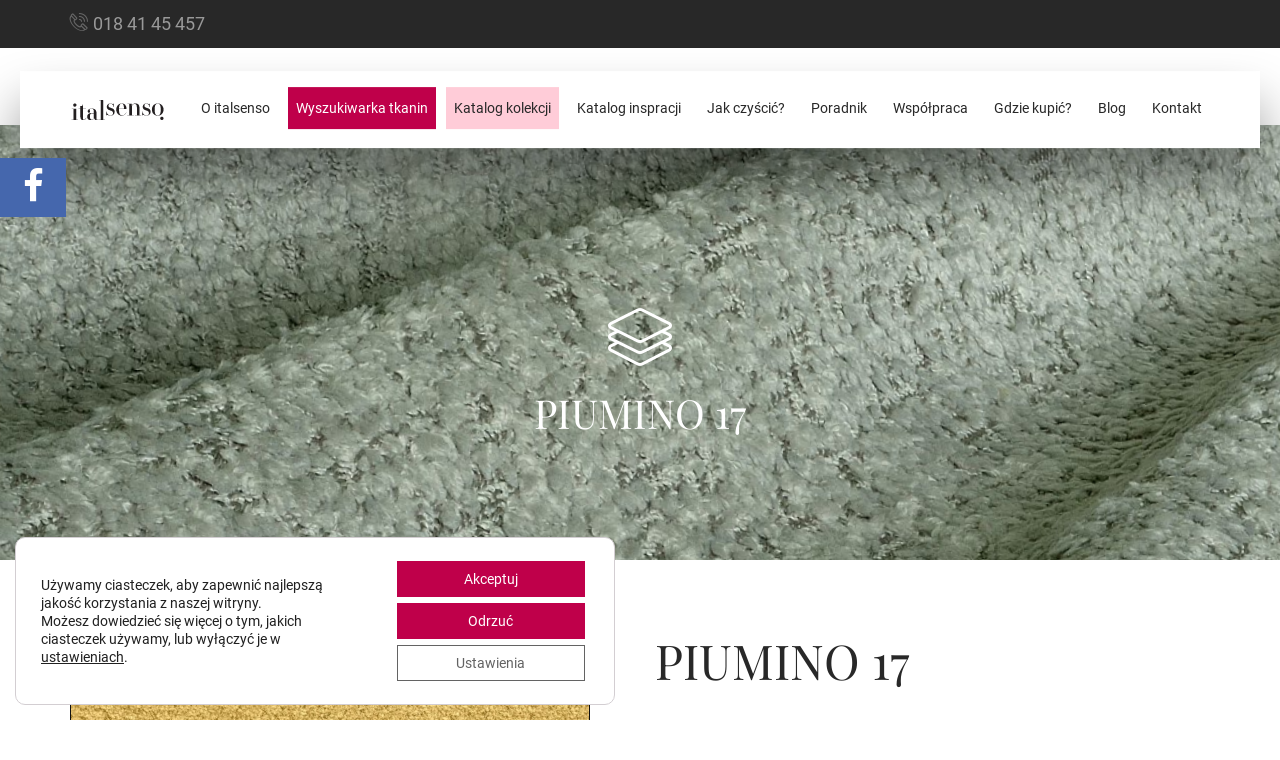

--- FILE ---
content_type: text/html; charset=UTF-8
request_url: https://italsenso.com/produkty/piumino-17/
body_size: 18068
content:
<!DOCTYPE html> 
<html lang="pl-PL"> 
<head>
<meta charset="utf-8">
<link rel="preload" href="https://italsenso.com/wp-content/cache/fvm/min/1766831217-csse3c6d5b1213835a71a011f8d6825f8733d28fbbfad5f356384eb0785bc237.css" as="style" media="all" /> 
<link rel="preload" href="https://italsenso.com/wp-content/cache/fvm/min/1766831217-css446bd9dfb4810e7aa6d812252da78371a51631271b11454907296229188c6.css" as="style" media="all" /> 
<link rel="preload" href="https://italsenso.com/wp-content/cache/fvm/min/1766831217-css91991876c3f7488d84a65298b67dce58b1ff4f592685813e7b89610f86328.css" as="style" media="all" /> 
<link rel="preload" href="https://italsenso.com/wp-content/cache/fvm/min/1766831217-css246473e95578b87c8b8f7b53cec243c20b2883f5e642d3f05b6ed9e1ec55f.css" as="style" media="all" /> 
<link rel="preload" href="https://italsenso.com/wp-content/cache/fvm/min/1766831217-css8600a946da810f449d9302b7a2c3a655f771700c8de5ed339f9ae72504e76.css" as="style" media="all" /> 
<link rel="preload" href="https://italsenso.com/wp-content/cache/fvm/min/1766831217-css81028efcf4aece335f1a7d4bebeafbc17f4cebc07673a1b6cb98a2bd44629.css" as="style" media="all" /> 
<link rel="preload" href="https://italsenso.com/wp-content/cache/fvm/min/1766831217-css10e614e1f85292024183c60e9f5d3814632f1b742014b7534bf109742e67e.css" as="style" media="all" /> 
<link rel="preload" href="https://italsenso.com/wp-content/cache/fvm/min/1766831217-css494419c8036f47ca94d4695cadb97fe616062566d0b859340d88352acbcec.css" as="style" media="all" /> 
<link rel="preload" href="https://italsenso.com/wp-content/cache/fvm/min/1766831217-css974823a30c4161453208d499a13f131c4c79f02edc602167912673b5a4794.css" as="style" media="all" /> 
<link rel="preload" href="https://italsenso.com/wp-content/cache/fvm/min/1766831217-cssae0749c6ebb7bba66feb2cca21365ad02cb986d6bbd28fc5433f2bd0b34f2.css" as="style" media="all" /> 
<link rel="preload" href="https://italsenso.com/wp-content/cache/fvm/min/1766831217-css28fc929edefeff5edc4d909bdc06e309aa605f86a7e18d2f383ba5a70e057.css" as="style" media="all" /> 
<link rel="preload" href="https://italsenso.com/wp-content/cache/fvm/min/1766831217-cssed5779213acfa72c1dfaa917aa3fabcca81184df68f4509beb91162dbebcd.css" as="style" media="all" /> 
<link rel="preload" href="https://italsenso.com/wp-content/cache/fvm/min/1766831217-cssdf6ebee2fb764e4b636500520b3f23a80fc0d39a7ff58df4267f6433e4e2e.css" as="style" media="all" /> 
<link rel="preload" href="https://italsenso.com/wp-content/cache/fvm/min/1766831217-cssc63fbe33648fd1531ce6f8de3fa4dc1c75c5efedda82f9eb69745d203c140.css" as="style" media="all" /> 
<link rel="preload" href="https://italsenso.com/wp-content/cache/fvm/min/1766831217-css25beb3e3b49dd417875b992ae35011772ae6acdbaad1390d5a96c4621ff83.css" as="style" media="all" /> 
<link rel="preload" href="https://italsenso.com/wp-content/cache/fvm/min/1766831217-css83c65c9a15f40eaa048578a5c7b64056bfbe3fb55789847124def9788402d.css" as="style" media="all" /> 
<link rel="preload" href="https://italsenso.com/wp-content/cache/fvm/min/1766831217-cssde7ab3b781888d5f1feb2a376a17795305a12867814cf8b44e2bba6b7d922.css" as="style" media="all" />
<script data-cfasync="false">if(navigator.userAgent.match(/MSIE|Internet Explorer/i)||navigator.userAgent.match(/Trident\/7\..*?rv:11/i)){var href=document.location.href;if(!href.match(/[?&]iebrowser/)){if(href.indexOf("?")==-1){if(href.indexOf("#")==-1){document.location.href=href+"?iebrowser=1"}else{document.location.href=href.replace("#","?iebrowser=1#")}}else{if(href.indexOf("#")==-1){document.location.href=href+"&iebrowser=1"}else{document.location.href=href.replace("#","&iebrowser=1#")}}}}</script>
<script data-cfasync="false">class FVMLoader{constructor(e){this.triggerEvents=e,this.eventOptions={passive:!0},this.userEventListener=this.triggerListener.bind(this),this.delayedScripts={normal:[],async:[],defer:[]},this.allJQueries=[]}_addUserInteractionListener(e){this.triggerEvents.forEach(t=>window.addEventListener(t,e.userEventListener,e.eventOptions))}_removeUserInteractionListener(e){this.triggerEvents.forEach(t=>window.removeEventListener(t,e.userEventListener,e.eventOptions))}triggerListener(){this._removeUserInteractionListener(this),"loading"===document.readyState?document.addEventListener("DOMContentLoaded",this._loadEverythingNow.bind(this)):this._loadEverythingNow()}async _loadEverythingNow(){this._runAllDelayedCSS(),this._delayEventListeners(),this._delayJQueryReady(this),this._handleDocumentWrite(),this._registerAllDelayedScripts(),await this._loadScriptsFromList(this.delayedScripts.normal),await this._loadScriptsFromList(this.delayedScripts.defer),await this._loadScriptsFromList(this.delayedScripts.async),await this._triggerDOMContentLoaded(),await this._triggerWindowLoad(),window.dispatchEvent(new Event("wpr-allScriptsLoaded"))}_registerAllDelayedScripts(){document.querySelectorAll("script[type=fvmdelay]").forEach(e=>{e.hasAttribute("src")?e.hasAttribute("async")&&!1!==e.async?this.delayedScripts.async.push(e):e.hasAttribute("defer")&&!1!==e.defer||"module"===e.getAttribute("data-type")?this.delayedScripts.defer.push(e):this.delayedScripts.normal.push(e):this.delayedScripts.normal.push(e)})}_runAllDelayedCSS(){document.querySelectorAll("link[rel=fvmdelay]").forEach(e=>{e.setAttribute("rel","stylesheet")})}async _transformScript(e){return await this._requestAnimFrame(),new Promise(t=>{const n=document.createElement("script");let r;[...e.attributes].forEach(e=>{let t=e.nodeName;"type"!==t&&("data-type"===t&&(t="type",r=e.nodeValue),n.setAttribute(t,e.nodeValue))}),e.hasAttribute("src")?(n.addEventListener("load",t),n.addEventListener("error",t)):(n.text=e.text,t()),e.parentNode.replaceChild(n,e)})}async _loadScriptsFromList(e){const t=e.shift();return t?(await this._transformScript(t),this._loadScriptsFromList(e)):Promise.resolve()}_delayEventListeners(){let e={};function t(t,n){!function(t){function n(n){return e[t].eventsToRewrite.indexOf(n)>=0?"wpr-"+n:n}e[t]||(e[t]={originalFunctions:{add:t.addEventListener,remove:t.removeEventListener},eventsToRewrite:[]},t.addEventListener=function(){arguments[0]=n(arguments[0]),e[t].originalFunctions.add.apply(t,arguments)},t.removeEventListener=function(){arguments[0]=n(arguments[0]),e[t].originalFunctions.remove.apply(t,arguments)})}(t),e[t].eventsToRewrite.push(n)}function n(e,t){let n=e[t];Object.defineProperty(e,t,{get:()=>n||function(){},set(r){e["wpr"+t]=n=r}})}t(document,"DOMContentLoaded"),t(window,"DOMContentLoaded"),t(window,"load"),t(window,"pageshow"),t(document,"readystatechange"),n(document,"onreadystatechange"),n(window,"onload"),n(window,"onpageshow")}_delayJQueryReady(e){let t=window.jQuery;Object.defineProperty(window,"jQuery",{get:()=>t,set(n){if(n&&n.fn&&!e.allJQueries.includes(n)){n.fn.ready=n.fn.init.prototype.ready=function(t){e.domReadyFired?t.bind(document)(n):document.addEventListener("DOMContentLoaded2",()=>t.bind(document)(n))};const t=n.fn.on;n.fn.on=n.fn.init.prototype.on=function(){if(this[0]===window){function e(e){return e.split(" ").map(e=>"load"===e||0===e.indexOf("load.")?"wpr-jquery-load":e).join(" ")}"string"==typeof arguments[0]||arguments[0]instanceof String?arguments[0]=e(arguments[0]):"object"==typeof arguments[0]&&Object.keys(arguments[0]).forEach(t=>{delete Object.assign(arguments[0],{[e(t)]:arguments[0][t]})[t]})}return t.apply(this,arguments),this},e.allJQueries.push(n)}t=n}})}async _triggerDOMContentLoaded(){this.domReadyFired=!0,await this._requestAnimFrame(),document.dispatchEvent(new Event("DOMContentLoaded2")),await this._requestAnimFrame(),window.dispatchEvent(new Event("DOMContentLoaded2")),await this._requestAnimFrame(),document.dispatchEvent(new Event("wpr-readystatechange")),await this._requestAnimFrame(),document.wpronreadystatechange&&document.wpronreadystatechange()}async _triggerWindowLoad(){await this._requestAnimFrame(),window.dispatchEvent(new Event("wpr-load")),await this._requestAnimFrame(),window.wpronload&&window.wpronload(),await this._requestAnimFrame(),this.allJQueries.forEach(e=>e(window).trigger("wpr-jquery-load")),window.dispatchEvent(new Event("wpr-pageshow")),await this._requestAnimFrame(),window.wpronpageshow&&window.wpronpageshow()}_handleDocumentWrite(){const e=new Map;document.write=document.writeln=function(t){const n=document.currentScript,r=document.createRange(),i=n.parentElement;let a=e.get(n);void 0===a&&(a=n.nextSibling,e.set(n,a));const s=document.createDocumentFragment();r.setStart(s,0),s.appendChild(r.createContextualFragment(t)),i.insertBefore(s,a)}}async _requestAnimFrame(){return new Promise(e=>requestAnimationFrame(e))}static run(){const e=new FVMLoader(["keydown","mousemove","touchmove","touchstart","touchend","wheel"]);e._addUserInteractionListener(e)}}FVMLoader.run();</script>
<meta http-equiv="X-UA-Compatible" content="IE=edge">
<meta http-equiv="content-type" content="text/html; charset=utf-8">
<meta name="viewport" content="width=device-width, initial-scale=1, maximum-scale=1, user-scalable=0, shrink-to-fit=no">
<meta name="keywords" content="">
<meta name="author" content="rori.pl">
<meta name="theme-color" content="#ffffff">
<meta name="theme-color" content="#00f0d1">
<meta name='robots' content='index, follow, max-image-preview:large, max-snippet:-1, max-video-preview:-1' /><title>PIUMINO 17 | Italsenso</title>
<link rel="canonical" href="https://italsenso.com/produkty/piumino-17/" />
<meta property="og:locale" content="pl_PL" />
<meta property="og:type" content="article" />
<meta property="og:title" content="PIUMINO 17 | Italsenso" />
<meta property="og:url" content="https://italsenso.com/produkty/piumino-17/" />
<meta property="og:site_name" content="Italsenso" />
<meta property="article:publisher" content="https://www.facebook.com/ItalvellutiPolska" />
<meta property="og:image" content="https://italsenso.com/wp-content/uploads/2023/09/fb_img.jpg" />
<meta property="og:image:width" content="1200" />
<meta property="og:image:height" content="628" />
<meta property="og:image:type" content="image/jpeg" />
<meta name="twitter:card" content="summary_large_image" />
<script type="application/ld+json" class="yoast-schema-graph">{"@context":"https://schema.org","@graph":[{"@type":"WebPage","@id":"https://italsenso.com/produkty/piumino-17/","url":"https://italsenso.com/produkty/piumino-17/","name":"PIUMINO 17 | Italsenso","isPartOf":{"@id":"https://italsenso.com/#website"},"datePublished":"2021-04-23T12:01:18+00:00","breadcrumb":{"@id":"https://italsenso.com/produkty/piumino-17/#breadcrumb"},"inLanguage":"pl-PL","potentialAction":[{"@type":"ReadAction","target":["https://italsenso.com/produkty/piumino-17/"]}]},{"@type":"BreadcrumbList","@id":"https://italsenso.com/produkty/piumino-17/#breadcrumb","itemListElement":[{"@type":"ListItem","position":1,"name":"Strona główna","item":"https://italsenso.com/"},{"@type":"ListItem","position":2,"name":"PIUMINO 17"}]},{"@type":"WebSite","@id":"https://italsenso.com/#website","url":"https://italsenso.com/","name":"Italsenso","description":"Znajdź swoją tkaninę","publisher":{"@id":"https://italsenso.com/#organization"},"potentialAction":[{"@type":"SearchAction","target":{"@type":"EntryPoint","urlTemplate":"https://italsenso.com/?s={search_term_string}"},"query-input":{"@type":"PropertyValueSpecification","valueRequired":true,"valueName":"search_term_string"}}],"inLanguage":"pl-PL"},{"@type":"Organization","@id":"https://italsenso.com/#organization","name":"Italsenso","url":"https://italsenso.com/","logo":{"@type":"ImageObject","inLanguage":"pl-PL","@id":"https://italsenso.com/#/schema/logo/image/","url":"https://italsenso.com/wp-content/uploads/2023/06/cropped-favicon.png","contentUrl":"https://italsenso.com/wp-content/uploads/2023/06/cropped-favicon.png","width":512,"height":512,"caption":"Italsenso"},"image":{"@id":"https://italsenso.com/#/schema/logo/image/"},"sameAs":["https://www.facebook.com/ItalvellutiPolska"]}]}</script>
<link rel="manifest" href="https://italsenso.com/wp-content/themes/italsenso/assets/ico/manifest.json"> 
<style id='wp-img-auto-sizes-contain-inline-css' type='text/css' media="all">img:is([sizes=auto i],[sizes^="auto," i]){contain-intrinsic-size:3000px 1500px}</style> 
<link rel='stylesheet' id='bs-css' href='https://italsenso.com/wp-content/cache/fvm/min/1766831217-csse3c6d5b1213835a71a011f8d6825f8733d28fbbfad5f356384eb0785bc237.css' type='text/css' media='all' /> 
<link rel='stylesheet' id='fa-css' href='https://italsenso.com/wp-content/cache/fvm/min/1766831217-css446bd9dfb4810e7aa6d812252da78371a51631271b11454907296229188c6.css' type='text/css' media='all' /> 
<link rel='stylesheet' id='ic-css' href='https://italsenso.com/wp-content/cache/fvm/min/1766831217-css91991876c3f7488d84a65298b67dce58b1ff4f592685813e7b89610f86328.css' type='text/css' media='all' /> 
<link rel='stylesheet' id='fancy-css' href='https://italsenso.com/wp-content/cache/fvm/min/1766831217-css246473e95578b87c8b8f7b53cec243c20b2883f5e642d3f05b6ed9e1ec55f.css' type='text/css' media='all' /> 
<link rel='stylesheet' id='owl-css' href='https://italsenso.com/wp-content/cache/fvm/min/1766831217-css8600a946da810f449d9302b7a2c3a655f771700c8de5ed339f9ae72504e76.css' type='text/css' media='all' /> 
<link rel='stylesheet' id='cnt-css' href='https://italsenso.com/wp-content/cache/fvm/min/1766831217-css81028efcf4aece335f1a7d4bebeafbc17f4cebc07673a1b6cb98a2bd44629.css' type='text/css' media='all' /> 
<link rel='stylesheet' id='anim-css' href='https://italsenso.com/wp-content/cache/fvm/min/1766831217-css10e614e1f85292024183c60e9f5d3814632f1b742014b7534bf109742e67e.css' type='text/css' media='all' /> 
<link rel='stylesheet' id='sc2-css' href='https://italsenso.com/wp-content/cache/fvm/min/1766831217-css494419c8036f47ca94d4695cadb97fe616062566d0b859340d88352acbcec.css' type='text/css' media='all' /> 
<link rel='stylesheet' id='cust-css' href='https://italsenso.com/wp-content/cache/fvm/min/1766831217-css974823a30c4161453208d499a13f131c4c79f02edc602167912673b5a4794.css' type='text/css' media='all' /> 
<link rel='stylesheet' id='page-css' href='https://italsenso.com/wp-content/cache/fvm/min/1766831217-cssae0749c6ebb7bba66feb2cca21365ad02cb986d6bbd28fc5433f2bd0b34f2.css' type='text/css' media='all' /> 
<link rel='stylesheet' id='add-css' href='https://italsenso.com/wp-content/cache/fvm/min/1766831217-css28fc929edefeff5edc4d909bdc06e309aa605f86a7e18d2f383ba5a70e057.css' type='text/css' media='all' /> 
<link rel='stylesheet' id='font1-css' href='https://italsenso.com/wp-content/cache/fvm/min/1766831217-cssed5779213acfa72c1dfaa917aa3fabcca81184df68f4509beb91162dbebcd.css' type='text/css' media='all' /> 
<link rel='stylesheet' id='font2-css' href='https://italsenso.com/wp-content/cache/fvm/min/1766831217-cssdf6ebee2fb764e4b636500520b3f23a80fc0d39a7ff58df4267f6433e4e2e.css' type='text/css' media='all' /> 
<link rel='stylesheet' id='css-jssocial1-css' href='https://italsenso.com/wp-content/cache/fvm/min/1766831217-cssc63fbe33648fd1531ce6f8de3fa4dc1c75c5efedda82f9eb69745d203c140.css' type='text/css' media='all' /> 
<link rel='stylesheet' id='css-jssocial2-css' href='https://italsenso.com/wp-content/cache/fvm/min/1766831217-css25beb3e3b49dd417875b992ae35011772ae6acdbaad1390d5a96c4621ff83.css' type='text/css' media='all' /> 
<style id='wp-block-library-inline-css' type='text/css' media="all">:root{--wp-block-synced-color:#7a00df;--wp-block-synced-color--rgb:122,0,223;--wp-bound-block-color:var(--wp-block-synced-color);--wp-editor-canvas-background:#ddd;--wp-admin-theme-color:#007cba;--wp-admin-theme-color--rgb:0,124,186;--wp-admin-theme-color-darker-10:#006ba1;--wp-admin-theme-color-darker-10--rgb:0,107,160.5;--wp-admin-theme-color-darker-20:#005a87;--wp-admin-theme-color-darker-20--rgb:0,90,135;--wp-admin-border-width-focus:2px}@media (min-resolution:192dpi){:root{--wp-admin-border-width-focus:1.5px}}.wp-element-button{cursor:pointer}:root .has-very-light-gray-background-color{background-color:#eee}:root .has-very-dark-gray-background-color{background-color:#313131}:root .has-very-light-gray-color{color:#eee}:root .has-very-dark-gray-color{color:#313131}:root .has-vivid-green-cyan-to-vivid-cyan-blue-gradient-background{background:linear-gradient(135deg,#00d084,#0693e3)}:root .has-purple-crush-gradient-background{background:linear-gradient(135deg,#34e2e4,#4721fb 50%,#ab1dfe)}:root .has-hazy-dawn-gradient-background{background:linear-gradient(135deg,#faaca8,#dad0ec)}:root .has-subdued-olive-gradient-background{background:linear-gradient(135deg,#fafae1,#67a671)}:root .has-atomic-cream-gradient-background{background:linear-gradient(135deg,#fdd79a,#004a59)}:root .has-nightshade-gradient-background{background:linear-gradient(135deg,#330968,#31cdcf)}:root .has-midnight-gradient-background{background:linear-gradient(135deg,#020381,#2874fc)}:root{--wp--preset--font-size--normal:16px;--wp--preset--font-size--huge:42px}.has-regular-font-size{font-size:1em}.has-larger-font-size{font-size:2.625em}.has-normal-font-size{font-size:var(--wp--preset--font-size--normal)}.has-huge-font-size{font-size:var(--wp--preset--font-size--huge)}.has-text-align-center{text-align:center}.has-text-align-left{text-align:left}.has-text-align-right{text-align:right}.has-fit-text{white-space:nowrap!important}#end-resizable-editor-section{display:none}.aligncenter{clear:both}.items-justified-left{justify-content:flex-start}.items-justified-center{justify-content:center}.items-justified-right{justify-content:flex-end}.items-justified-space-between{justify-content:space-between}.screen-reader-text{border:0;clip-path:inset(50%);height:1px;margin:-1px;overflow:hidden;padding:0;position:absolute;width:1px;word-wrap:normal!important}.screen-reader-text:focus{background-color:#ddd;clip-path:none;color:#444;display:block;font-size:1em;height:auto;left:5px;line-height:normal;padding:15px 23px 14px;text-decoration:none;top:5px;width:auto;z-index:100000}html :where(.has-border-color){border-style:solid}html :where([style*=border-top-color]){border-top-style:solid}html :where([style*=border-right-color]){border-right-style:solid}html :where([style*=border-bottom-color]){border-bottom-style:solid}html :where([style*=border-left-color]){border-left-style:solid}html :where([style*=border-width]){border-style:solid}html :where([style*=border-top-width]){border-top-style:solid}html :where([style*=border-right-width]){border-right-style:solid}html :where([style*=border-bottom-width]){border-bottom-style:solid}html :where([style*=border-left-width]){border-left-style:solid}html :where(img[class*=wp-image-]){height:auto;max-width:100%}:where(figure){margin:0 0 1em}html :where(.is-position-sticky){--wp-admin--admin-bar--position-offset:var(--wp-admin--admin-bar--height,0px)}@media screen and (max-width:600px){html :where(.is-position-sticky){--wp-admin--admin-bar--position-offset:0px}}</style>
<style id='global-styles-inline-css' type='text/css' media="all">:root{--wp--preset--aspect-ratio--square:1;--wp--preset--aspect-ratio--4-3:4/3;--wp--preset--aspect-ratio--3-4:3/4;--wp--preset--aspect-ratio--3-2:3/2;--wp--preset--aspect-ratio--2-3:2/3;--wp--preset--aspect-ratio--16-9:16/9;--wp--preset--aspect-ratio--9-16:9/16;--wp--preset--color--black:#000000;--wp--preset--color--cyan-bluish-gray:#abb8c3;--wp--preset--color--white:#ffffff;--wp--preset--color--pale-pink:#f78da7;--wp--preset--color--vivid-red:#cf2e2e;--wp--preset--color--luminous-vivid-orange:#ff6900;--wp--preset--color--luminous-vivid-amber:#fcb900;--wp--preset--color--light-green-cyan:#7bdcb5;--wp--preset--color--vivid-green-cyan:#00d084;--wp--preset--color--pale-cyan-blue:#8ed1fc;--wp--preset--color--vivid-cyan-blue:#0693e3;--wp--preset--color--vivid-purple:#9b51e0;--wp--preset--gradient--vivid-cyan-blue-to-vivid-purple:linear-gradient(135deg,rgb(6,147,227) 0%,rgb(155,81,224) 100%);--wp--preset--gradient--light-green-cyan-to-vivid-green-cyan:linear-gradient(135deg,rgb(122,220,180) 0%,rgb(0,208,130) 100%);--wp--preset--gradient--luminous-vivid-amber-to-luminous-vivid-orange:linear-gradient(135deg,rgb(252,185,0) 0%,rgb(255,105,0) 100%);--wp--preset--gradient--luminous-vivid-orange-to-vivid-red:linear-gradient(135deg,rgb(255,105,0) 0%,rgb(207,46,46) 100%);--wp--preset--gradient--very-light-gray-to-cyan-bluish-gray:linear-gradient(135deg,rgb(238,238,238) 0%,rgb(169,184,195) 100%);--wp--preset--gradient--cool-to-warm-spectrum:linear-gradient(135deg,rgb(74,234,220) 0%,rgb(151,120,209) 20%,rgb(207,42,186) 40%,rgb(238,44,130) 60%,rgb(251,105,98) 80%,rgb(254,248,76) 100%);--wp--preset--gradient--blush-light-purple:linear-gradient(135deg,rgb(255,206,236) 0%,rgb(152,150,240) 100%);--wp--preset--gradient--blush-bordeaux:linear-gradient(135deg,rgb(254,205,165) 0%,rgb(254,45,45) 50%,rgb(107,0,62) 100%);--wp--preset--gradient--luminous-dusk:linear-gradient(135deg,rgb(255,203,112) 0%,rgb(199,81,192) 50%,rgb(65,88,208) 100%);--wp--preset--gradient--pale-ocean:linear-gradient(135deg,rgb(255,245,203) 0%,rgb(182,227,212) 50%,rgb(51,167,181) 100%);--wp--preset--gradient--electric-grass:linear-gradient(135deg,rgb(202,248,128) 0%,rgb(113,206,126) 100%);--wp--preset--gradient--midnight:linear-gradient(135deg,rgb(2,3,129) 0%,rgb(40,116,252) 100%);--wp--preset--font-size--small:13px;--wp--preset--font-size--medium:20px;--wp--preset--font-size--large:36px;--wp--preset--font-size--x-large:42px;--wp--preset--spacing--20:0.44rem;--wp--preset--spacing--30:0.67rem;--wp--preset--spacing--40:1rem;--wp--preset--spacing--50:1.5rem;--wp--preset--spacing--60:2.25rem;--wp--preset--spacing--70:3.38rem;--wp--preset--spacing--80:5.06rem;--wp--preset--shadow--natural:6px 6px 9px rgba(0, 0, 0, 0.2);--wp--preset--shadow--deep:12px 12px 50px rgba(0, 0, 0, 0.4);--wp--preset--shadow--sharp:6px 6px 0px rgba(0, 0, 0, 0.2);--wp--preset--shadow--outlined:6px 6px 0px -3px rgb(255, 255, 255), 6px 6px rgb(0, 0, 0);--wp--preset--shadow--crisp:6px 6px 0px rgb(0, 0, 0)}:where(.is-layout-flex){gap:.5em}:where(.is-layout-grid){gap:.5em}body .is-layout-flex{display:flex}.is-layout-flex{flex-wrap:wrap;align-items:center}.is-layout-flex>:is(*,div){margin:0}body .is-layout-grid{display:grid}.is-layout-grid>:is(*,div){margin:0}:where(.wp-block-columns.is-layout-flex){gap:2em}:where(.wp-block-columns.is-layout-grid){gap:2em}:where(.wp-block-post-template.is-layout-flex){gap:1.25em}:where(.wp-block-post-template.is-layout-grid){gap:1.25em}.has-black-color{color:var(--wp--preset--color--black)!important}.has-cyan-bluish-gray-color{color:var(--wp--preset--color--cyan-bluish-gray)!important}.has-white-color{color:var(--wp--preset--color--white)!important}.has-pale-pink-color{color:var(--wp--preset--color--pale-pink)!important}.has-vivid-red-color{color:var(--wp--preset--color--vivid-red)!important}.has-luminous-vivid-orange-color{color:var(--wp--preset--color--luminous-vivid-orange)!important}.has-luminous-vivid-amber-color{color:var(--wp--preset--color--luminous-vivid-amber)!important}.has-light-green-cyan-color{color:var(--wp--preset--color--light-green-cyan)!important}.has-vivid-green-cyan-color{color:var(--wp--preset--color--vivid-green-cyan)!important}.has-pale-cyan-blue-color{color:var(--wp--preset--color--pale-cyan-blue)!important}.has-vivid-cyan-blue-color{color:var(--wp--preset--color--vivid-cyan-blue)!important}.has-vivid-purple-color{color:var(--wp--preset--color--vivid-purple)!important}.has-black-background-color{background-color:var(--wp--preset--color--black)!important}.has-cyan-bluish-gray-background-color{background-color:var(--wp--preset--color--cyan-bluish-gray)!important}.has-white-background-color{background-color:var(--wp--preset--color--white)!important}.has-pale-pink-background-color{background-color:var(--wp--preset--color--pale-pink)!important}.has-vivid-red-background-color{background-color:var(--wp--preset--color--vivid-red)!important}.has-luminous-vivid-orange-background-color{background-color:var(--wp--preset--color--luminous-vivid-orange)!important}.has-luminous-vivid-amber-background-color{background-color:var(--wp--preset--color--luminous-vivid-amber)!important}.has-light-green-cyan-background-color{background-color:var(--wp--preset--color--light-green-cyan)!important}.has-vivid-green-cyan-background-color{background-color:var(--wp--preset--color--vivid-green-cyan)!important}.has-pale-cyan-blue-background-color{background-color:var(--wp--preset--color--pale-cyan-blue)!important}.has-vivid-cyan-blue-background-color{background-color:var(--wp--preset--color--vivid-cyan-blue)!important}.has-vivid-purple-background-color{background-color:var(--wp--preset--color--vivid-purple)!important}.has-black-border-color{border-color:var(--wp--preset--color--black)!important}.has-cyan-bluish-gray-border-color{border-color:var(--wp--preset--color--cyan-bluish-gray)!important}.has-white-border-color{border-color:var(--wp--preset--color--white)!important}.has-pale-pink-border-color{border-color:var(--wp--preset--color--pale-pink)!important}.has-vivid-red-border-color{border-color:var(--wp--preset--color--vivid-red)!important}.has-luminous-vivid-orange-border-color{border-color:var(--wp--preset--color--luminous-vivid-orange)!important}.has-luminous-vivid-amber-border-color{border-color:var(--wp--preset--color--luminous-vivid-amber)!important}.has-light-green-cyan-border-color{border-color:var(--wp--preset--color--light-green-cyan)!important}.has-vivid-green-cyan-border-color{border-color:var(--wp--preset--color--vivid-green-cyan)!important}.has-pale-cyan-blue-border-color{border-color:var(--wp--preset--color--pale-cyan-blue)!important}.has-vivid-cyan-blue-border-color{border-color:var(--wp--preset--color--vivid-cyan-blue)!important}.has-vivid-purple-border-color{border-color:var(--wp--preset--color--vivid-purple)!important}.has-vivid-cyan-blue-to-vivid-purple-gradient-background{background:var(--wp--preset--gradient--vivid-cyan-blue-to-vivid-purple)!important}.has-light-green-cyan-to-vivid-green-cyan-gradient-background{background:var(--wp--preset--gradient--light-green-cyan-to-vivid-green-cyan)!important}.has-luminous-vivid-amber-to-luminous-vivid-orange-gradient-background{background:var(--wp--preset--gradient--luminous-vivid-amber-to-luminous-vivid-orange)!important}.has-luminous-vivid-orange-to-vivid-red-gradient-background{background:var(--wp--preset--gradient--luminous-vivid-orange-to-vivid-red)!important}.has-very-light-gray-to-cyan-bluish-gray-gradient-background{background:var(--wp--preset--gradient--very-light-gray-to-cyan-bluish-gray)!important}.has-cool-to-warm-spectrum-gradient-background{background:var(--wp--preset--gradient--cool-to-warm-spectrum)!important}.has-blush-light-purple-gradient-background{background:var(--wp--preset--gradient--blush-light-purple)!important}.has-blush-bordeaux-gradient-background{background:var(--wp--preset--gradient--blush-bordeaux)!important}.has-luminous-dusk-gradient-background{background:var(--wp--preset--gradient--luminous-dusk)!important}.has-pale-ocean-gradient-background{background:var(--wp--preset--gradient--pale-ocean)!important}.has-electric-grass-gradient-background{background:var(--wp--preset--gradient--electric-grass)!important}.has-midnight-gradient-background{background:var(--wp--preset--gradient--midnight)!important}.has-small-font-size{font-size:var(--wp--preset--font-size--small)!important}.has-medium-font-size{font-size:var(--wp--preset--font-size--medium)!important}.has-large-font-size{font-size:var(--wp--preset--font-size--large)!important}.has-x-large-font-size{font-size:var(--wp--preset--font-size--x-large)!important}</style> 
<style id='classic-theme-styles-inline-css' type='text/css' media="all">/*! This file is auto-generated */ .wp-block-button__link{color:#fff;background-color:#32373c;border-radius:9999px;box-shadow:none;text-decoration:none;padding:calc(.667em + 2px) calc(1.333em + 2px);font-size:1.125em}.wp-block-file__button{background:#32373c;color:#fff;text-decoration:none}</style> 
<link rel='stylesheet' id='contact-form-7-css' href='https://italsenso.com/wp-content/cache/fvm/min/1766831217-css83c65c9a15f40eaa048578a5c7b64056bfbe3fb55789847124def9788402d.css' type='text/css' media='all' /> 
<link rel='stylesheet' id='moove_gdpr_frontend-css' href='https://italsenso.com/wp-content/cache/fvm/min/1766831217-cssde7ab3b781888d5f1feb2a376a17795305a12867814cf8b44e2bba6b7d922.css' type='text/css' media='all' /> 
<style id='moove_gdpr_frontend-inline-css' type='text/css' media="all">#moove_gdpr_cookie_modal .moove-gdpr-modal-content .moove-gdpr-tab-main h3.tab-title,#moove_gdpr_cookie_modal .moove-gdpr-modal-content .moove-gdpr-tab-main span.tab-title,#moove_gdpr_cookie_modal .moove-gdpr-modal-content .moove-gdpr-modal-left-content #moove-gdpr-menu li a,#moove_gdpr_cookie_modal .moove-gdpr-modal-content .moove-gdpr-modal-left-content #moove-gdpr-menu li button,#moove_gdpr_cookie_modal .moove-gdpr-modal-content .moove-gdpr-modal-left-content .moove-gdpr-branding-cnt a,#moove_gdpr_cookie_modal .moove-gdpr-modal-content .moove-gdpr-modal-footer-content .moove-gdpr-button-holder a.mgbutton,#moove_gdpr_cookie_modal .moove-gdpr-modal-content .moove-gdpr-modal-footer-content .moove-gdpr-button-holder button.mgbutton,#moove_gdpr_cookie_modal .cookie-switch .cookie-slider:after,#moove_gdpr_cookie_modal .cookie-switch .slider:after,#moove_gdpr_cookie_modal .switch .cookie-slider:after,#moove_gdpr_cookie_modal .switch .slider:after,#moove_gdpr_cookie_info_bar .moove-gdpr-info-bar-container .moove-gdpr-info-bar-content p,#moove_gdpr_cookie_info_bar .moove-gdpr-info-bar-container .moove-gdpr-info-bar-content p a,#moove_gdpr_cookie_info_bar .moove-gdpr-info-bar-container .moove-gdpr-info-bar-content a.mgbutton,#moove_gdpr_cookie_info_bar .moove-gdpr-info-bar-container .moove-gdpr-info-bar-content button.mgbutton,#moove_gdpr_cookie_modal .moove-gdpr-modal-content .moove-gdpr-tab-main .moove-gdpr-tab-main-content h1,#moove_gdpr_cookie_modal .moove-gdpr-modal-content .moove-gdpr-tab-main .moove-gdpr-tab-main-content h2,#moove_gdpr_cookie_modal .moove-gdpr-modal-content .moove-gdpr-tab-main .moove-gdpr-tab-main-content h3,#moove_gdpr_cookie_modal .moove-gdpr-modal-content .moove-gdpr-tab-main .moove-gdpr-tab-main-content h4,#moove_gdpr_cookie_modal .moove-gdpr-modal-content .moove-gdpr-tab-main .moove-gdpr-tab-main-content h5,#moove_gdpr_cookie_modal .moove-gdpr-modal-content .moove-gdpr-tab-main .moove-gdpr-tab-main-content h6,#moove_gdpr_cookie_modal .moove-gdpr-modal-content.moove_gdpr_modal_theme_v2 .moove-gdpr-modal-title .tab-title,#moove_gdpr_cookie_modal .moove-gdpr-modal-content.moove_gdpr_modal_theme_v2 .moove-gdpr-tab-main h3.tab-title,#moove_gdpr_cookie_modal .moove-gdpr-modal-content.moove_gdpr_modal_theme_v2 .moove-gdpr-tab-main span.tab-title,#moove_gdpr_cookie_modal .moove-gdpr-modal-content.moove_gdpr_modal_theme_v2 .moove-gdpr-branding-cnt a{font-weight:inherit}#moove_gdpr_cookie_modal,#moove_gdpr_cookie_info_bar,.gdpr_cookie_settings_shortcode_content{font-family:inherit}#moove_gdpr_save_popup_settings_button{background-color:#373737;color:#fff}#moove_gdpr_save_popup_settings_button:hover{background-color:#000}#moove_gdpr_cookie_info_bar .moove-gdpr-info-bar-container .moove-gdpr-info-bar-content a.mgbutton,#moove_gdpr_cookie_info_bar .moove-gdpr-info-bar-container .moove-gdpr-info-bar-content button.mgbutton{background-color:#bf004a}#moove_gdpr_cookie_modal .moove-gdpr-modal-content .moove-gdpr-modal-footer-content .moove-gdpr-button-holder a.mgbutton,#moove_gdpr_cookie_modal .moove-gdpr-modal-content .moove-gdpr-modal-footer-content .moove-gdpr-button-holder button.mgbutton,.gdpr_cookie_settings_shortcode_content .gdpr-shr-button.button-green{background-color:#bf004a;border-color:#bf004a}#moove_gdpr_cookie_modal .moove-gdpr-modal-content .moove-gdpr-modal-footer-content .moove-gdpr-button-holder a.mgbutton:hover,#moove_gdpr_cookie_modal .moove-gdpr-modal-content .moove-gdpr-modal-footer-content .moove-gdpr-button-holder button.mgbutton:hover,.gdpr_cookie_settings_shortcode_content .gdpr-shr-button.button-green:hover{background-color:#fff;color:#bf004a}#moove_gdpr_cookie_modal .moove-gdpr-modal-content .moove-gdpr-modal-close i,#moove_gdpr_cookie_modal .moove-gdpr-modal-content .moove-gdpr-modal-close span.gdpr-icon{background-color:#bf004a;border:1px solid #bf004a}#moove_gdpr_cookie_info_bar span.moove-gdpr-infobar-allow-all.focus-g,#moove_gdpr_cookie_info_bar span.moove-gdpr-infobar-allow-all:focus,#moove_gdpr_cookie_info_bar button.moove-gdpr-infobar-allow-all.focus-g,#moove_gdpr_cookie_info_bar button.moove-gdpr-infobar-allow-all:focus,#moove_gdpr_cookie_info_bar span.moove-gdpr-infobar-reject-btn.focus-g,#moove_gdpr_cookie_info_bar span.moove-gdpr-infobar-reject-btn:focus,#moove_gdpr_cookie_info_bar button.moove-gdpr-infobar-reject-btn.focus-g,#moove_gdpr_cookie_info_bar button.moove-gdpr-infobar-reject-btn:focus,#moove_gdpr_cookie_info_bar span.change-settings-button.focus-g,#moove_gdpr_cookie_info_bar span.change-settings-button:focus,#moove_gdpr_cookie_info_bar button.change-settings-button.focus-g,#moove_gdpr_cookie_info_bar button.change-settings-button:focus{-webkit-box-shadow:0 0 1px 3px #bf004a;-moz-box-shadow:0 0 1px 3px #bf004a;box-shadow:0 0 1px 3px #bf004a}#moove_gdpr_cookie_modal .moove-gdpr-modal-content .moove-gdpr-modal-close i:hover,#moove_gdpr_cookie_modal .moove-gdpr-modal-content .moove-gdpr-modal-close span.gdpr-icon:hover,#moove_gdpr_cookie_info_bar span[data-href]>u.change-settings-button{color:#bf004a}#moove_gdpr_cookie_modal .moove-gdpr-modal-content .moove-gdpr-modal-left-content #moove-gdpr-menu li.menu-item-selected a span.gdpr-icon,#moove_gdpr_cookie_modal .moove-gdpr-modal-content .moove-gdpr-modal-left-content #moove-gdpr-menu li.menu-item-selected button span.gdpr-icon{color:inherit}#moove_gdpr_cookie_modal .moove-gdpr-modal-content .moove-gdpr-modal-left-content #moove-gdpr-menu li a span.gdpr-icon,#moove_gdpr_cookie_modal .moove-gdpr-modal-content .moove-gdpr-modal-left-content #moove-gdpr-menu li button span.gdpr-icon{color:inherit}#moove_gdpr_cookie_modal .gdpr-acc-link{line-height:0;font-size:0;color:transparent;position:absolute}#moove_gdpr_cookie_modal .moove-gdpr-modal-content .moove-gdpr-modal-close:hover i,#moove_gdpr_cookie_modal .moove-gdpr-modal-content .moove-gdpr-modal-left-content #moove-gdpr-menu li a,#moove_gdpr_cookie_modal .moove-gdpr-modal-content .moove-gdpr-modal-left-content #moove-gdpr-menu li button,#moove_gdpr_cookie_modal .moove-gdpr-modal-content .moove-gdpr-modal-left-content #moove-gdpr-menu li button i,#moove_gdpr_cookie_modal .moove-gdpr-modal-content .moove-gdpr-modal-left-content #moove-gdpr-menu li a i,#moove_gdpr_cookie_modal .moove-gdpr-modal-content .moove-gdpr-tab-main .moove-gdpr-tab-main-content a:hover,#moove_gdpr_cookie_info_bar.moove-gdpr-dark-scheme .moove-gdpr-info-bar-container .moove-gdpr-info-bar-content a.mgbutton:hover,#moove_gdpr_cookie_info_bar.moove-gdpr-dark-scheme .moove-gdpr-info-bar-container .moove-gdpr-info-bar-content button.mgbutton:hover,#moove_gdpr_cookie_info_bar.moove-gdpr-dark-scheme .moove-gdpr-info-bar-container .moove-gdpr-info-bar-content a:hover,#moove_gdpr_cookie_info_bar.moove-gdpr-dark-scheme .moove-gdpr-info-bar-container .moove-gdpr-info-bar-content button:hover,#moove_gdpr_cookie_info_bar.moove-gdpr-dark-scheme .moove-gdpr-info-bar-container .moove-gdpr-info-bar-content span.change-settings-button:hover,#moove_gdpr_cookie_info_bar.moove-gdpr-dark-scheme .moove-gdpr-info-bar-container .moove-gdpr-info-bar-content button.change-settings-button:hover,#moove_gdpr_cookie_info_bar.moove-gdpr-dark-scheme .moove-gdpr-info-bar-container .moove-gdpr-info-bar-content u.change-settings-button:hover,#moove_gdpr_cookie_info_bar span[data-href]>u.change-settings-button,#moove_gdpr_cookie_info_bar.moove-gdpr-dark-scheme .moove-gdpr-info-bar-container .moove-gdpr-info-bar-content a.mgbutton.focus-g,#moove_gdpr_cookie_info_bar.moove-gdpr-dark-scheme .moove-gdpr-info-bar-container .moove-gdpr-info-bar-content button.mgbutton.focus-g,#moove_gdpr_cookie_info_bar.moove-gdpr-dark-scheme .moove-gdpr-info-bar-container .moove-gdpr-info-bar-content a.focus-g,#moove_gdpr_cookie_info_bar.moove-gdpr-dark-scheme .moove-gdpr-info-bar-container .moove-gdpr-info-bar-content button.focus-g,#moove_gdpr_cookie_info_bar.moove-gdpr-dark-scheme .moove-gdpr-info-bar-container .moove-gdpr-info-bar-content a.mgbutton:focus,#moove_gdpr_cookie_info_bar.moove-gdpr-dark-scheme .moove-gdpr-info-bar-container .moove-gdpr-info-bar-content button.mgbutton:focus,#moove_gdpr_cookie_info_bar.moove-gdpr-dark-scheme .moove-gdpr-info-bar-container .moove-gdpr-info-bar-content a:focus,#moove_gdpr_cookie_info_bar.moove-gdpr-dark-scheme .moove-gdpr-info-bar-container .moove-gdpr-info-bar-content button:focus,#moove_gdpr_cookie_info_bar.moove-gdpr-dark-scheme .moove-gdpr-info-bar-container .moove-gdpr-info-bar-content span.change-settings-button.focus-g,span.change-settings-button:focus,button.change-settings-button.focus-g,button.change-settings-button:focus,#moove_gdpr_cookie_info_bar.moove-gdpr-dark-scheme .moove-gdpr-info-bar-container .moove-gdpr-info-bar-content u.change-settings-button.focus-g,#moove_gdpr_cookie_info_bar.moove-gdpr-dark-scheme .moove-gdpr-info-bar-container .moove-gdpr-info-bar-content u.change-settings-button:focus{color:#bf004a}#moove_gdpr_cookie_modal .moove-gdpr-branding.focus-g span,#moove_gdpr_cookie_modal .moove-gdpr-modal-content .moove-gdpr-tab-main a.focus-g,#moove_gdpr_cookie_modal .moove-gdpr-modal-content .moove-gdpr-tab-main .gdpr-cd-details-toggle.focus-g{color:#bf004a}#moove_gdpr_cookie_modal.gdpr_lightbox-hide{display:none}#moove_gdpr_cookie_info_bar .moove-gdpr-info-bar-container .moove-gdpr-info-bar-content a.mgbutton,#moove_gdpr_cookie_info_bar .moove-gdpr-info-bar-container .moove-gdpr-info-bar-content button.mgbutton,#moove_gdpr_cookie_modal .moove-gdpr-modal-content .moove-gdpr-modal-footer-content .moove-gdpr-button-holder a.mgbutton,#moove_gdpr_cookie_modal .moove-gdpr-modal-content .moove-gdpr-modal-footer-content .moove-gdpr-button-holder button.mgbutton,.gdpr-shr-button,#moove_gdpr_cookie_info_bar .moove-gdpr-infobar-close-btn{border-radius:0}</style> 
<script id="gtmkit-js-before" data-cfasync="false" data-nowprocket="" data-cookieconsent="ignore">
/* <![CDATA[ */
window.gtmkit_settings = {"datalayer_name":"dataLayer","console_log":false};
window.gtmkit_data = {};
window.dataLayer = window.dataLayer || [];
//# sourceURL=gtmkit-js-before
/* ]]> */
</script>
<script id="gtmkit-container-js-after" data-cfasync="false" data-nowprocket="" data-cookieconsent="ignore">
/* <![CDATA[ */
/* Google Tag Manager */
(function(w,d,s,l,i){w[l]=w[l]||[];w[l].push({'gtm.start':
new Date().getTime(),event:'gtm.js'});var f=d.getElementsByTagName(s)[0],
j=d.createElement(s),dl=l!='dataLayer'?'&l='+l:'';j.async=true;j.src=
'https://www.googletagmanager.com/gtm.js?id='+i+dl;f.parentNode.insertBefore(j,f);
})(window,document,'script','dataLayer','GTM-KG9GQ6W');
/* End Google Tag Manager */
//# sourceURL=gtmkit-container-js-after
/* ]]> */
</script>
<script src="https://italsenso.com/wp-content/cache/fvm/min/1766831217-js776ad0b10bef38301d6fca96cefa8d0c689ca30f50005f06c1a3dd4ed33a28.js" id="gtmkit-cf7-js" defer="defer" data-wp-strategy="defer"></script>
<script id="gtmkit-datalayer-js-before" data-cfasync="false" data-nowprocket="" data-cookieconsent="ignore">
/* <![CDATA[ */
const gtmkit_dataLayer_content = {"pagePostType":"produkty","pageType":"produkty","postTitle":"PIUMINO 17","postId":4777,"authorId":4,"userLoggedIn":false};
dataLayer.push( gtmkit_dataLayer_content );
//# sourceURL=gtmkit-datalayer-js-before
/* ]]> */
</script>
<script src="https://italsenso.com/wp-content/cache/fvm/min/1766831217-js4556cd013612c6c6f61f164d25dd206001d30f651215f7fa85b9a9435c4c73.js" id="jquery-js" defer="defer"></script>
<link rel="icon" href="https://italsenso.com/wp-content/uploads/2023/06/cropped-favicon-192x192.png" sizes="192x192" /> 
</head>
<body class="sticky-header header-creative footer-light"> <div id="main-container"> <div id="fb-root"></div> <div id="header-top"> <div class="container"> <div class="row align-items-center"> <div class="col-md-6"> <div class="widget widget-contact"> <ul> <li class="phone"> <i class="isenso-icon-phone-call"></i> <span><a href="tel:184145457">018 41 45 457</a></span> </li> </ul> </div> </div> <div class="col-lg-3 col-sm-4 ml-md-auto"> </div> <div class=""> <div class="widget widget-text"> <div> </div> </div> </div> </div> </div> </div> <header id="header"> <div class="container"> <div class="row no-gutters"> <div class="col-md-2 col-lg-1"> <div id="logo"> <a href="/"> <img src="https://italsenso.com/wp-content/themes/italsenso/assets/images/logo.svg" alt="logo" width="134" height="28"> </a> </div> </div> <div class="col-md-10 col-lg-11"> <nav> <a class="mobile-menu-button" href="#"> <i class="isenso-icon-menu"></i> </a> <ul id="menu" class="menu"><li id="menu-item-745" class="menu-item menu-item-type-post_type menu-item-object-page menu-item-745"><a href="https://italsenso.com/idea/">O italsenso</a></li> <li id="menu-item-747" class="menu-item menu-item-type-post_type menu-item-object-page menu-item-747"><a href="https://italsenso.com/znajdz-twoja-tkanine/">Wyszukiwarka tkanin</a></li> <li id="menu-item-7033" class="menu-item menu-item-type-custom menu-item-object-custom menu-item-has-children menu-item-7033"><a href="#">Katalog kolekcji</a> <ul class="sub-menu"> <li id="menu-item-754" class="menu-item menu-item-type-post_type menu-item-object-page menu-item-754"><a href="https://italsenso.com/katalog-kolekcji/">Aktualna oferta</a></li> <li id="menu-item-7034" class="menu-item menu-item-type-post_type menu-item-object-page menu-item-7034"><a href="https://italsenso.com/wyprzedaz-tkanin/">Oferta wyprzedażowa</a></li> </ul> </li> <li id="menu-item-2274" class="menu-item menu-item-type-post_type menu-item-object-page menu-item-2274"><a href="https://italsenso.com/katalog-inspiracji/">Katalog inspracji</a></li> <li id="menu-item-748" class="menu-item menu-item-type-post_type menu-item-object-page menu-item-748"><a href="https://italsenso.com/jak-czyscic/">Jak czyścić?</a></li> <li id="menu-item-750" class="menu-item menu-item-type-custom menu-item-object-custom menu-item-has-children menu-item-750"><a href="#">Poradnik</a> <ul class="sub-menu"> <li id="menu-item-752" class="menu-item menu-item-type-post_type menu-item-object-page menu-item-752"><a href="https://italsenso.com/poradnik-kolory/">Kolory</a></li> <li id="menu-item-3300" class="menu-item menu-item-type-post_type menu-item-object-page menu-item-3300"><a href="https://italsenso.com/poradnik-style-wnetrzarskie/">Style wnętrzarskie</a></li> </ul> </li> <li id="menu-item-749" class="menu-item menu-item-type-post_type menu-item-object-page menu-item-749"><a href="https://italsenso.com/wspolpraca/">Współpraca</a></li> <li id="menu-item-753" class="menu-item menu-item-type-post_type menu-item-object-page menu-item-753"><a href="https://italsenso.com/gdzie-kupic/">Gdzie kupić?</a></li> <li id="menu-item-5714" class="menu-item menu-item-type-post_type menu-item-object-page current_page_parent menu-item-5714"><a href="https://italsenso.com/blog/">Blog</a></li> <li id="menu-item-755" class="menu-item menu-item-type-post_type menu-item-object-page menu-item-755"><a href="https://italsenso.com/kontakt/">Kontakt</a></li> </ul> </nav> </div> </div> </div> </header> <div id="page-content"> <div id="page-header"> <div class="ken-burns" style="background-image:url(https://italsenso.com/wp-content/uploads/2021/04/piumino_tlo-1920x510.jpg);"></div> <div class="overlay"></div> <div class="container"> <div class="row"> <div class="col-md-12"> <i class="isenso-icon-layers wow tada"></i> <span class="d-block _hh text-white h1">PIUMINO 17</span> </div> </div> </div> </div> <section class="full-section"> <div class="container"> <div class="row"> <div class="col-lg-6 pr50 _prod"> <div class="mt40 _imgzoom"> <img id="zoom_01" src="https://italsenso.com/wp-content/uploads/2021/04/tkanina-obiciowa-Italsenso-kolekcja-Piumino-kolor_17-768x512.jpg" data-zoom-image="https://italsenso.com/wp-content/uploads/2021/04/tkanina-obiciowa-Italsenso-kolekcja-Piumino-kolor_17-1024x683.jpg"/> </div> <div class="row mt20"> <div class="col col-lg-8 col-xs-12 _pdet1"> <p class="mb10"><i class="fa fa-paint-brush fa-fw"></i>Kolor: musztardowy</p> <p class="mb10"><i class="fa fa-adjust fa-fw"></i>Odcień: <a class="see-more" href="https://italsenso.com/poradnik-kolory/#329e24">Odcienie zielonego</a> <a class="see-more" href="https://italsenso.com/poradnik-kolory/#fcf400">Odcienie żółtego</a> <a class="see-more" href="https://italsenso.com/poradnik-kolory/"></a> </p> </div> <div class="col col-lg-4 col-xs-12 text-right"> <a class="btn btn-primary btn-outline waves waves-dark fancybox zoom-action" data-fancybox="PIUMINO 17" href="https://italsenso.com/wp-content/uploads/2021/04/tkanina-obiciowa-Italsenso-kolekcja-Piumino-kolor_17.jpg">Pokaż <i class="fa fa-image fa-fw"></i></a> </div> <div class="col-sm-12"> <p class="lh125"><i class="fa fa-info-circle fa-fw fal"></i><small><em>Ze względu na parametry i ustawienia monitora, rzeczywiste kolory mogą się różnić od prezentowanych na zdjęciach.</em></small></p> </div> </div> </div> <div class="col-lg-6 pt20"> <h1 class="_hh mb40">PIUMINO 17</h1> <a class="btn btn-default btn-outline waves waves-dark btn-xs" href="https://italsenso.com/kolekcje/piumino/">Zobacz kolekcję<i class="isenso-icon-cursor"></i></a> <div class="description _pdet2 _pdescL"> <p><i class="fa fa-cog fa-2x fa-fw"></i> Zastosowanie: <img src="https://italsenso.com/wp-content/themes/italsenso/assets/images/z/1.gif" title="Tkanina tapicerska" alt="..."> <p><i class="fa fa-area-chart fa-2x fa-fw"></i> Skład: <span>100% PL</span></p> <p><i class="fa fa-cubes fa-2x fa-fw"></i> Gramatura: <span>780gr/mtb</span></p> <p><i class="fa fa-arrows-h fa-2x fa-fw"></i> Szerokość: <span>138/140cm</span></p> </p> <div class="pt0"> </div> </div> </div> </div> <div class="row"> <div class="mt10 mb10"> <div class="d-flex justify-content-start align-items-center flex-wrap"> <a href="/trudnozapalnosc-en-1021-1/" title="Tkanina trudnopalna wg normy EN 1021 part 1"><img src="https://italsenso.com/wp-content/themes/italsenso/assets/images/i/new/kol_tp.svg" width="122" height="58" alt="Tkanina trudnopalna wg normy EN 1021 part 1" class="m-1 m-md-2" loading="lazy" /></a> <a href="/trudnozapalnosc-en-1021-2/" title="Tkanina FR trudnopalna wg normy - EN 1021 part 1 i 2 (tylko na zamówienie)"> <img src="https://italsenso.com/wp-content/themes/italsenso/assets/images/i/new/kol_tp_fr_oor.svg" width="122" height="58" alt="Tkanina FR trudnopalna wg normy - EN 1021 part 1 i 2 (tylko na zamówienie)" class="m-1 m-md-2" loading="lazy" /> </a> <a href="/zero-spot-system/" title="Tkania łatwoczyszcząca"><img src="https://italsenso.com/wp-content/themes/italsenso/assets/images/i/new/kol_easy_zerospot.svg" width="97" height="60" alt="Tkania łatwoczyszcząca" class="m-1 m-md-2" loading="lazy" /></a> <a href="#" title="Tkanina łatwa w utrzymaniu"><img src="https://italsenso.com/wp-content/themes/italsenso/assets/images/i/new/kol_ss_sq.svg" width="67" height="60" alt="Tkanina łatwa w utrzymaniu" class="m-1 m-md-2" loading="lazy" /></a> <a href="/reach/" title="Tkanina bezpieczna dla zdrowia i środowiska"><img src="https://italsenso.com/wp-content/themes/italsenso/assets/images/i/new/kol_bzp_sq_reach.svg" width="67" height="60" alt="Tkanina bezpieczna dla zdrowia i środowiska" class="m-1 m-md-2" loading="lazy" /></a> </div> </div> </div> <div class="description row mt40"> <div class="col"> <div class="service-box style-3 icon-left"> <i class="isenso-icon-link"></i> <div class="service-box-content"> <h6 class="_hh">Gatunek</h6> <p> Tkanina syntetyczna </p> </div> </div> </div> <div class="col"> <div class="service-box style-3 icon-left"> <i class="isenso-icon-layers"></i> <div class="service-box-content"> <h6 class="_hh">Rodzaj</h6> <p> Tkanina </p> </div> </div> </div> <div class="col"> <div class="service-box style-3 icon-left"> <i class="isenso-icon-menu"></i> <div class="service-box-content"> <h6 class="_hh">Wzór</h6> <p> Tkaniny gładkie </p> </div> </div> </div> </div> <div class="row _stars pt60"> <div class="col-lg-12 pb20"> <h6><i class="fa fa-tag fa-3x fa-fw"></i> <strong>Test wytrzymałościowy: <span class="counter"> <span class="counter-value _s" data-value="120" data-symbol-after=".000"></span> </span> </strong> </h6> </div> <div class="col-lg-3"> <div class="_istar"><i class="fa fa-lightbulb-o fa-3x fa-fw"></i></div> <h6> <strong>Odporność kolorów na światło</strong></h6> <div class="_istart"> <p><span class="rating" data-rate="4.5"></span><span class="_s"> 4.5</span></p> </div> </div> <div class="col-lg-3"> <div class="_istar"><i class="fa fa-sun-o fa-3x fa-fw"></i></div> <h6><strong>Odporność kolorów na pocieranie</strong> <small>(na sucho)</small></h6> <div class="_istart"> <p><span class="rating" data-rate="4.5"></span><span class="_s"> 4.5</span></p> </div> </div> <div class="col-lg-3"> <div class="_istar"><i class="fa fa-tint fa-3x fa-fw"></i></div> <h6><strong>Odporność kolorów na pocieranie</strong> <small>(na mokro)</small></h6> <div class="_istart"> <p><span class="rating" data-rate="4"></span><span class="_s"> 4</span></p> </div> </div> <div class="col-lg-3"> <div class="_istar"><i class="fa fa-cogs fa-3x fa-fw"></i></div> <h6><strong>Odporność tkaniny na pilling</strong></h6> <div class="_istart"> <p><span class="rating" data-rate="4"></span><span class="_s"> 4</span></p> </div> </div> </div> <div class="row"> <div class="col-12"> <div class="hr default-color"></div> <h2 class="_hh">Opis</h2> <div class="pt40 pb0"><p>PIUMINO to tkanina wyjątkowo miękka i przyjemna w dotyku, przypominająca runo owcy. O takiej tkaninie mówimy &#8222;tkanina typu boucle&#8221;. Mimo delikatności w odbiorze sensorycznym jest tak naprawdę gruba i mięsista w chwycie. Ubrany w nią mebel wygląda nietuzinkowo i na pewno przyciągnie wzrok, wzbudzając podziw. Zabezpieczona Systemem Zero Spot długo pozostanie piękna, bez względu na to, który spośród bogatej palety 39 kolorów wybierzesz do swojego wnętrza.</p> </div> </div> </div> <div class="row mt0" id="cleanico"> <div class="col-xl-12"><div class="hr default-color"></div></div> <div class="col-xl-12 pb20"><h2 class="_hh">Informacje o czyszczeniu</h2></div> <img src="https://italsenso.com/wp-content/themes/italsenso/assets/images/c/8.png" alt="..." width="68" height="56" title=" Prać delikatnie w temperaturze do 30℃ "/> <img src="https://italsenso.com/wp-content/themes/italsenso/assets/images/c/10.png" alt="..." width="68" height="56" title=" Prasować w temperaturze do 110℃ "/> <img src="https://italsenso.com/wp-content/themes/italsenso/assets/images/c/14.png" alt="..." width="68" height="56" title=" Nie wirować "/> <img src="https://italsenso.com/wp-content/themes/italsenso/assets/images/c/15.png" alt="..." width="68" height="56" title=" Nie chlorować "/> <img src="https://italsenso.com/wp-content/themes/italsenso/assets/images/c/17.png" alt="..." width="68" height="56" title=" Delikatnie czyścić chemicznie "/> </div> <div class="row mt80 _s_dl"> <div class="col-xl-12 pb20"><h2 class="_hh">Do pobrania</h2></div> <div class="col-lg-12 mt10"> <i class="fa fa-file-pdf-o"></i><a href="https://italsenso.com/wp-content/uploads/2021/04/Piumino-Karta-techniczna.pdf" target="_blank" title="Download">Karta techniczna PIUMINO</a> </div> <div class="col-lg-12 mt10"> <i class="fa fa-file-pdf-o"></i><a href="https://italsenso.com/wp-content/uploads/2021/04/Deklaracja-REACH-PIUMINO.pdf" target="_blank" title="Download">Deklaracja REACH - PIUMINO</a> </div> </div> </div> </section> </div> <div class="container-fluid pt60 pb60"> <div class="row"> <div class="col-md-12"> <div class="owl-carousel logos-slider"> <div class="item"><a target="_blank" rel="noreferrer nofollow" title="Odwiedź witrynę" href="http://www.benn.pl/" class="lazyload" data-bg="https://italsenso.com/wp-content/themes/italsenso/assets/images/l/2_benn.png"></a></div> <div class="item"><a target="_blank" rel="noreferrer nofollow" title="Odwiedź witrynę" href="http://www.bujnowski.pl/" class="lazyload" data-bg="https://italsenso.com/wp-content/themes/italsenso/assets/images/l/4_bujnowski.png"></a></div> <div class="item"><a target="_blank" rel="noreferrer nofollow" title="Odwiedź witrynę" href="http://fameg.pl/" class="lazyload" data-bg="https://italsenso.com/wp-content/themes/italsenso/assets/images/l/6_fameg.png"></a></div> <div class="item"><a target="_blank" rel="noreferrer nofollow" title="Odwiedź witrynę" href="https://feniks-meble.pl/" class="lazyload" data-bg="https://italsenso.com/wp-content/themes/italsenso/assets/images/l/7_feniks.png"></a></div> <div class="item"><a target="_blank" rel="noreferrer nofollow" title="Odwiedź witrynę" href="http://www.pmw.net.pl/" class="lazyload" data-bg="https://italsenso.com/wp-content/themes/italsenso/assets/images/l/33_pwm.png"></a></div> <div class="item"><a target="_blank" rel="noreferrer nofollow" title="Odwiedź witrynę" href="http://halexmeble.pl/strona-glowna/" class="lazyload" data-bg="https://italsenso.com/wp-content/themes/italsenso/assets/images/l/9_halex.png"></a></div> <div class="item"><a target="_blank" rel="noreferrer nofollow" title="Odwiedź witrynę" href="http://www.hmdesign.pl/" class="lazyload" data-bg="https://italsenso.com/wp-content/themes/italsenso/assets/images/l/10_hm2.png"></a></div> <div class="item"><a target="_blank" rel="noreferrer nofollow" title="Odwiedź witrynę" href="http://iwchome.pl/" class="lazyload" data-bg="https://italsenso.com/wp-content/themes/italsenso/assets/images/l/11_iwc.png"></a></div> <div class="item"><a target="_blank" rel="noreferrer nofollow" title="Odwiedź witrynę" href="http://www.libro.lubawa.pl/" class="lazyload" data-bg="https://italsenso.com/wp-content/themes/italsenso/assets/images/l/12_libro.png"></a></div> <div class="item"><a target="_blank" rel="noreferrer nofollow" title="Odwiedź witrynę" href="https://mak-line.com/pl/https://mak-line.com/pl/#" class="lazyload" data-bg="https://italsenso.com/wp-content/themes/italsenso/assets/images/l/13_mak.png"></a></div> <div class="item"><a target="_blank" rel="noreferrer nofollow" title="Odwiedź witrynę" href="http://www.martex.bialystok.pl/" class="lazyload" data-bg="https://italsenso.com/wp-content/themes/italsenso/assets/images/l/14_martex.png"></a></div> <div class="item"><a target="_blank" rel="noreferrer nofollow" title="Odwiedź witrynę" href="http://www.radomskomeble.pl/" class="lazyload" data-bg="https://italsenso.com/wp-content/themes/italsenso/assets/images/l/15_radomsko.png"></a></div> <div class="item"><a target="_blank" rel="noreferrer nofollow" title="Odwiedź witrynę" href="http://www.motivhome.com/pl/" class="lazyload" data-bg="https://italsenso.com/wp-content/themes/italsenso/assets/images/l/17_motiv.png"></a></div> <div class="item"><a target="_blank" rel="noreferrer nofollow" title="Odwiedź witrynę" href="http://www.mpnidzica.pl/" class="lazyload" data-bg="https://italsenso.com/wp-content/themes/italsenso/assets/images/l/18_nidzica.png"></a></div> <div class="item"><a target="_blank" rel="noreferrer nofollow" title="Odwiedź witrynę" href="http://www.idealsofa.pl/" class="lazyload" data-bg="https://italsenso.com/wp-content/themes/italsenso/assets/images/l/34_idealsofa.png"></a></div> <div class="item"><a target="_blank" rel="noreferrer nofollow" title="Odwiedź witrynę" href="http://www.happymeble.pl/" class="lazyload" data-bg="https://italsenso.com/wp-content/themes/italsenso/assets/images/l/35_happymeble.png"></a></div> <div class="item"><a target="_blank" rel="noreferrer nofollow" title="Odwiedź witrynę" href="http://www.stagrameble.pl/" class="lazyload" data-bg="https://italsenso.com/wp-content/themes/italsenso/assets/images/l/21_stagra.png"></a></div> <div class="item"><a target="_blank" rel="noreferrer nofollow" title="Odwiedź witrynę" href="http://newelegance.pl/pl" class="lazyload" data-bg="https://italsenso.com/wp-content/themes/italsenso/assets/images/l/22_newelegance.png"></a></div> <div class="item"><a target="_blank" rel="noreferrer nofollow" title="Odwiedź witrynę" href="http://www.swalen.pl/" class="lazyload" data-bg="https://italsenso.com/wp-content/themes/italsenso/assets/images/l/23_swalen.png"></a></div> <div class="item"><a target="_blank" rel="noreferrer nofollow" title="Odwiedź witrynę" href="http://www.verikon.com.pl" class="lazyload" data-bg="https://italsenso.com/wp-content/themes/italsenso/assets/images/l/24_verikon.png"></a></div> <div class="item"><a target="_blank" rel="noreferrer nofollow" title="Odwiedź witrynę" href="https://www.vero.pl/" class="lazyload" data-bg="https://italsenso.com/wp-content/themes/italsenso/assets/images/l/25_vero.png"></a></div> <div class="item"><a target="_blank" rel="noreferrer nofollow" title="Odwiedź witrynę" href="http://wajnert.pl/" class="lazyload" data-bg="https://italsenso.com/wp-content/themes/italsenso/assets/images/l/26_wajnert.png"></a></div> <div class="item"><a target="_blank" rel="noreferrer nofollow" title="Odwiedź witrynę" href="http://www.walabisc.pl/" class="lazyload" data-bg="https://italsenso.com/wp-content/themes/italsenso/assets/images/l/27_walabi.png"></a></div> <div class="item"><a target="_blank" rel="noreferrer nofollow" title="Odwiedź witrynę" href="https://estetiv.pl/" class="lazyload" data-bg="https://italsenso.com/wp-content/themes/italsenso/assets/images/l/28_estetiv.png"></a></div> <div class="item"><a target="_blank" rel="noreferrer nofollow" title="Odwiedź witrynę" href="http://www.marbetstyle.pl/" class="lazyload" data-bg="https://italsenso.com/wp-content/themes/italsenso/assets/images/l/29_marbet.png"></a></div> <div class="item"><a target="_blank" rel="noreferrer nofollow" title="Odwiedź witrynę" href="https://www.meble-bogart.pl/" class="lazyload" data-bg="https://italsenso.com/wp-content/themes/italsenso/assets/images/l/30_bogart.png"></a></div> <div class="item"><a target="_blank" rel="noreferrer nofollow" title="Odwiedź witrynę" href="https://www.vieridivani.pl/" class="lazyload" data-bg="https://italsenso.com/wp-content/themes/italsenso/assets/images/l/31_divani.png"></a></div> <div class="item"><a target="_blank" rel="noreferrer nofollow" title="Odwiedź witrynę" href="http://roomsolutions.pl/" class="lazyload" data-bg="https://italsenso.com/wp-content/themes/italsenso/assets/images/l/36_roomsolutions.png"></a></div> <div class="item"><a target="_blank" rel="noreferrer nofollow" title="Odwiedź witrynę" href="https://www.nobonobo.pl/" class="lazyload" data-bg="https://italsenso.com/wp-content/themes/italsenso/assets/images/l/37_nobonobo.png"></a></div> <div class="item"><a target="_blank" rel="noreferrer nofollow" title="Odwiedź witrynę" href="https://zeusmeble.pl/" class="lazyload" data-bg="https://italsenso.com/wp-content/themes/italsenso/assets/images/l/38_zeusmeble.png"></a></div> <div class="item"><a target="_blank" rel="noreferrer nofollow" title="Odwiedź witrynę" href="https://www.greenvalley.pl/" class="lazyload" data-bg="https://italsenso.com/wp-content/themes/italsenso/assets/images/l/39_greenvalley.png"></a></div> <div class="item"><a target="_blank" rel="noreferrer nofollow" title="Odwiedź witrynę" href="https://vincidivano.com/" class="lazyload" data-bg="https://italsenso.com/wp-content/themes/italsenso/assets/images/l/40_vincidivano.png"></a></div> <div class="item"><a target="_blank" rel="noreferrer nofollow" title="Odwiedź witrynę" href="https://puszman.com/" class="lazyload" data-bg="https://italsenso.com/wp-content/themes/italsenso/assets/images/l/41_puszman.png"></a></div> </div> </div> </div> </div> <section class="full-section half-image" style="padding:100px 0 80px; margin-bottom:0;"> <div class="half-image-left lazyload" data-bg="https://italsenso.com/wp-content/themes/italsenso/assets/images/_bg_sec_poradnik_202412.webp" style="background-image:url(https://italsenso.com/wp-content/themes/italsenso/assets/images/loadb.png);"> </div> <div class="full-section-container"> <div class="container-fluid"> <div class="row"> <div class="col-lg-7"></div> <div class="col-lg-4 mr-lg-auto"> <div class="headline text-center"> <h6>PORADNIK</h6> <h3 class="_hh">Potrzebujesz podpowiedzi?</h3> </div> <div class="text-center"> <p class="text-center">Przygotowaliśmy dla Ciebie poradnik, w którym wyjaśniamy, w jaki sposób kolory oddziałują na człowieka oraz w jaki sposób wybrać tkaniny odpowiednie do ulubionego stylu wnętrzarskiego.</p> </div> <br> <p class="text-center"><a class="btn btn-default btn-outline waves waves-dark btn-lg" href="http://italsenso.com/poradnik-style-wnetrzarskie/">Zobacz<i class="isenso-icon-cursor"></i></a></p> </div> </div> </div> </div> </section> <section class="full-section dark-section parallax mb0" data-stellar-background-ratio="0.3" style=" background-image:url(https://italsenso.com/wp-content/themes/italsenso/assets/images/_obs2.png);"> <div class="full-section-container"> <div class="container"> <div class="row"> <div class="col d-none d-sm-block"></div> <div class="col-sm-12 col-md-6 col-md-offset-2"> <div class="headline no-margin-bottom"> <h6>SALONY MEBLOWE I PRODUCENCI</h6> <h3 class="_hh">Sprawdź, gdzie znajdziesz meble w tkaninach Italsenso</h3> <p> <ul class="text-muted"> <li>Partnerskie salony meblowe, w których zobaczysz próbniki naszych tkanin i zamówisz meble.</li> <li>Producenci, którzy wykonują meble w naszych tkaninach.</li> </ul> </p> </div> </div> <div class="col-sm-12 col-md-4"> <p class="pt80"><a class="btn btn-default btn-outline waves waves-dark btn-lg" href="https://italsenso.com/gdzie-kupic/">Gdzie kupić?<i class="isenso-icon-cursor"></i></a></p> </div> </div> </div> </div> </section> <footer> <div id="footer"> <div class="container"> <div class="row"> <div class="col-md-4"> <div class="widget widget-pages"> <h6 class="widget-title _hh">Przydatne linki</h6> <ul> <li><a href="/katalog-kolekcji/">Katalog kolekcji</a><br/><em><small>Zobacz nasze kolekcje!</small></em></li> <li><a href="/jak-czyscic/">Jak czyścić?</a><br/><em><small>Sprawdź, jak dbać o tkaninę!</small></em></li> <li><a href="/poradnik-style-wnetrzarskie/">Poradnik</a><br/><em><small>Zobacz, jak wybrać tkaninę zgodną z nastrojem i stylem wnętrzarskim!</small></em></li> </ul> </div> </div> <div class="col-md-4"> <div class="widget widget-pages"> <h6 class="widget-title _hh">Salony meblowe</h6> <p class="text-muted">Mapa salonów, gdzie możesz zobaczyć nasze tkaniny lub zamówić meble </p> <a class="btn btn-default btn-outline waves waves-dark btn-lg" href="https://italsenso.com/gdzie-kupic/">Gdzie kupić?<i class="isenso-icon-cursor"></i></a> </div> </div> <div class="col-md-4"> <div class="widget widget-contact _Tcap"> <h6 class="widget-title _hh">KONTAKT</h6> <ul> <li><a href="/kontakt/">ZAMÓWIENIA</a></li> <li><a href="/kontakt/#tab-1-1">Dla producentów</a></li> <li><a href="/kontakt/#tab-1-2">Dla Salonów</a></li> <li><a href="/kontakt/#tab-1-4">SHOWROOM</a></li> </ul> </div> </div> </div> </div> </div> <div id="footer-bottom"> <div class="container"> <div class="row"> <div class="col-md-6 order-md-6"> <div class="widget widget-social"> <div class="social-media rounded"> </div> </div> </div> <div class="col-md-6"> <div class="widget widget-text"> <div> <p class="copyright"><img src="https://italsenso.com/wp-content/themes/italsenso/assets/images/logo.svg" alt="logo" width="134" height="28"> 2026 Italsenso. Wszystkie prawa zastrzeżone.</p> </div> </div> </div> </div> </div> </div> </footer> </div> <a id="fb_side" class="learnMore social" href="#sidr"><i class="fa fa-2x fa-fw fa-facebook"></i></a> <div id="sidr"> <div class="col-xs-12 text-center ptop20"> <a onclick="$.sidr('close', 'sidr');" href="#"><h2 class="_hh">Nasz fanpage</h2></a> </div> <div id="fb"></div> <div class="pull-right"> <a class="viewMore mtop20 mbot20 btn btn-secondary waves btn-xs" onclick="$.sidr('close', 'sidr');" href="#"><i class="fa fa-backward"></i> Zamknij</a> </div> </div> </div> <a id="scroll-up" class="waves"><i class="fa fa-angle-up"></i></a> 
<script type="speculationrules">
{"prefetch":[{"source":"document","where":{"and":[{"href_matches":"/*"},{"not":{"href_matches":["/wp-*.php","/wp-admin/*","/wp-content/uploads/*","/wp-content/*","/wp-content/plugins/*","/wp-content/themes/italsenso/*","/*\\?(.+)"]}},{"not":{"selector_matches":"a[rel~=\"nofollow\"]"}},{"not":{"selector_matches":".no-prefetch, .no-prefetch a"}}]},"eagerness":"conservative"}]}
</script>
<aside id="moove_gdpr_cookie_info_bar" class="moove-gdpr-info-bar-hidden moove-gdpr-align-center moove-gdpr-light-scheme gdpr_infobar_postion_bottom_left" aria-label="Panel powiadomień o ciasteczkach RODO" style="display: none;"> <div class="moove-gdpr-info-bar-container"> <div class="moove-gdpr-info-bar-content"> <div class="moove-gdpr-cookie-notice"> <p>Używamy ciasteczek, aby zapewnić najlepszą jakość korzystania z naszej witryny.</p> <p>Możesz dowiedzieć się więcej o tym, jakich ciasteczek używamy, lub wyłączyć je w <button aria-haspopup="true" data-href="#moove_gdpr_cookie_modal" class="change-settings-button">ustawieniach</button>.</p> </div> <div class="moove-gdpr-button-holder"> <button class="mgbutton moove-gdpr-infobar-allow-all gdpr-fbo-0" aria-label="Akceptuj" >Akceptuj</button> <button class="mgbutton moove-gdpr-infobar-reject-btn gdpr-fbo-1" aria-label="Odrzuć">Odrzuć</button> <button class="mgbutton moove-gdpr-infobar-settings-btn change-settings-button gdpr-fbo-2" aria-haspopup="true" data-href="#moove_gdpr_cookie_modal" aria-label="Ustawienia">Ustawienia</button> </div> </div> </div> </aside> 
<script src="https://italsenso.com/wp-includes/js/dist/hooks.min.js?ver=dd5603f07f9220ed27f1" id="wp-hooks-js"></script>
<script src="https://italsenso.com/wp-includes/js/dist/i18n.min.js?ver=c26c3dc7bed366793375" id="wp-i18n-js"></script>
<script id="wp-i18n-js-after">
/* <![CDATA[ */
wp.i18n.setLocaleData( { 'text direction\u0004ltr': [ 'ltr' ] } );
//# sourceURL=wp-i18n-js-after
/* ]]> */
</script>
<script src="https://italsenso.com/wp-content/cache/fvm/min/1766831217-js4ad29aeab5bfe0a6ba112522d90d22ef604de0464270d4f2eb9591e8dc212d.js" id="swv-js" defer="defer"></script>
<script id="contact-form-7-js-translations">
/* <![CDATA[ */
( function( domain, translations ) {
var localeData = translations.locale_data[ domain ] || translations.locale_data.messages;
localeData[""].domain = domain;
wp.i18n.setLocaleData( localeData, domain );
} )( "contact-form-7", {"translation-revision-date":"2025-12-11 12:03:49+0000","generator":"GlotPress\/4.0.3","domain":"messages","locale_data":{"messages":{"":{"domain":"messages","plural-forms":"nplurals=3; plural=(n == 1) ? 0 : ((n % 10 >= 2 && n % 10 <= 4 && (n % 100 < 12 || n % 100 > 14)) ? 1 : 2);","lang":"pl"},"This contact form is placed in the wrong place.":["Ten formularz kontaktowy zosta\u0142 umieszczony w niew\u0142a\u015bciwym miejscu."],"Error:":["B\u0142\u0105d:"]}},"comment":{"reference":"includes\/js\/index.js"}} );
//# sourceURL=contact-form-7-js-translations
/* ]]> */
</script>
<script id="contact-form-7-js-before">
/* <![CDATA[ */
var wpcf7 = {
"api": {
"root": "https:\/\/italsenso.com\/wp-json\/",
"namespace": "contact-form-7\/v1"
}
};
//# sourceURL=contact-form-7-js-before
/* ]]> */
</script>
<script src="https://italsenso.com/wp-content/cache/fvm/min/1766831217-jsd66e0ba0adc84a66766bbf0cb883f98bb8253cbc93b0847f38cb1bb3243610.js" id="contact-form-7-js" defer="defer"></script>
<script src="https://italsenso.com/wp-content/cache/fvm/min/1766831217-jsa845bd651ce878511ab7b6e759f28370e27a642cb88cc81e26bb0f538bdd72.js" id="jq-js" defer="defer"></script>
<script src="https://italsenso.com/wp-content/cache/fvm/min/1766831217-jsccfab0f5cc742ec829bf7344c861ba25a3e862288e3e97ddb4c072186ed0d3.js" id="pop-js" defer="defer"></script>
<script src="https://italsenso.com/wp-content/cache/fvm/min/1766831217-jsbbd64946127a4df220719c866ac3df422f4d763e0e8b2a8bc5955269fabfd4.js" id="bs-js" defer="defer"></script>
<script src="https://italsenso.com/wp-content/cache/fvm/min/1766831217-js960c6d9c6753f2431a05544f3951d0b37d988513374048ccbef58b28949fd0.js" id="jqv-js" defer="defer"></script>
<script src="https://italsenso.com/wp-content/cache/fvm/min/1766831217-js5d52ee328e6ce1c4f431bf80f3ac9206fc2efbbdd8c4dd90278ed3056c5b16.js" id="hov-js" defer="defer"></script>
<script src="https://italsenso.com/wp-content/cache/fvm/min/1766831217-jsc9e338f724b472167dff896225e42dd3b901c18ed3101ed330e4a559019f1e.js" id="suf-js" defer="defer"></script>
<script src="https://italsenso.com/wp-content/cache/fvm/min/1766831217-js54ba1727767bc1bfedcb0feb2da201829f4f0340fa1cba9e25e4580a7669c0.js" id="fan-js" defer="defer"></script>
<script src="https://italsenso.com/wp-content/cache/fvm/min/1766831217-js041210dc23dc82f43c5aaa46f289d4340248959fe068810cda28c286086c27.js" id="owl-js" defer="defer"></script>
<script src="https://italsenso.com/wp-content/cache/fvm/min/1766831217-js61150355a06a559d40c11475297a34c96ed969ad11084c752041f040f388ce.js" id="whe-js" defer="defer"></script>
<script src="https://italsenso.com/wp-content/cache/fvm/min/1766831217-jsfdf6c890a57e159a2ab305854c41bd40c4daf2ee9d12bd2e8faadb6acb0d5d.js" id="ste-js" defer="defer"></script>
<script src="https://italsenso.com/wp-content/cache/fvm/min/1766831217-jse638b19ca771fa372541fb1a7ba0ea80705d54bcdecd2da10bbcd9c409a32b.js" id="ilo-js" defer="defer"></script>
<script src="https://italsenso.com/wp-content/cache/fvm/min/1766831217-js4d0152c5437552fa1aca361ecf955070d10a71827b37c0835de435d0d02630.js" id="iso-js" defer="defer"></script>
<script src="https://italsenso.com/wp-content/cache/fvm/min/1766831217-js134fd73df8f8a644c1e5a454ad99f41aec3ef858e3c4f5fae47081bf988130.js" id="val-js" defer="defer"></script>
<script src="https://italsenso.com/wp-content/cache/fvm/min/1766831217-jsf8b1dbc8aaac838586dac1b1f56c189618cf57c8da99ec4bbb5c701acf556c.js" id="frm-js" defer="defer"></script>
<script src="https://italsenso.com/wp-content/cache/fvm/min/1766831217-js08954e6e7655101ec04dd15a6e1c07d68e3591d6bfa8362cde7291578006fa.js" id="zoo-js" defer="defer"></script>
<script src="https://italsenso.com/wp-content/cache/fvm/min/1766831217-jsb482c7c918073d417550b961d70b571ac22a88c5fbaa2143df21aa2944f4d9.js" id="epc-js" defer="defer"></script>
<script src="https://italsenso.com/wp-content/cache/fvm/min/1766831217-jsb6a772ca279b8e11b220d605b99cc799f1c63cf86a6e2bebc9f8a77440b7ff.js" id="jsc-js" defer="defer"></script>
<script src="https://italsenso.com/wp-content/cache/fvm/min/1766831217-js0290cf21b485712249114a0900f658a689e2c6f1e8acd560deddcbd98787ec.js" id="odo-js" defer="defer"></script>
<script src="https://italsenso.com/wp-content/cache/fvm/min/1766831217-jseee199663a861cce3284e58d8c418d788de411925da72bfc0153567fa4c829.js" id="cnt-js" defer="defer"></script>
<script src="https://italsenso.com/wp-content/cache/fvm/min/1766831217-js99bd540147bae0aa22198dffc5c7adf4f4d44308809d8b0165e314d6e67569.js" id="wow-js" defer="defer"></script>
<script src="https://italsenso.com/wp-content/cache/fvm/min/1766831217-jsbb208a74a90e2a4ee4e3f9668548c855542c2e7a8614069073fdc53a13c348.js" id="se2-js" defer="defer"></script>
<script src="https://italsenso.com/wp-content/cache/fvm/min/1766831217-jsca918f6d999fcabbb93d5c4b29419702f5abecc220a854894d314a2b5b8c58.js" id="mod-js" defer="defer"></script>
<script id="cus-js-extra">
/* <![CDATA[ */
var _var = {"themedir":"https://italsenso.com/wp-content/themes/italsenso","_w_kolor":"Wybierz odcienie","_w_kolek":"Wybierz kolekcje"};
//# sourceURL=cus-js-extra
/* ]]> */
</script>
<script src="https://italsenso.com/wp-content/cache/fvm/min/1766831217-js70e542ee3cd2ef90e2cf62f11ab0eb6f4e46687fbcb9487cbda58783f74f80.js" id="cus-js" defer="defer"></script>
<script src="https://italsenso.com/wp-content/cache/fvm/min/1766831217-js6a5c1a7f94863a195d0dfb63d5c292beb49c1604f9e70948194267d1a22e35.js" id="addon-js" defer="defer"></script>
<script id="like_post-js-extra">
/* <![CDATA[ */
var ajax_var = {"url":"https://italsenso.com/wp-admin/admin-ajax.php","nonce":"9df5da7def"};
//# sourceURL=like_post-js-extra
/* ]]> */
</script>
<script src="https://italsenso.com/wp-content/cache/fvm/min/1766831217-jsc96e69456fd0d2c5a4aed16493127d4859e132395b82239f36ef8e1e94c232.js" id="like_post-js" defer="defer"></script>
<script id="moove_gdpr_frontend-js-extra">
/* <![CDATA[ */
var moove_frontend_gdpr_scripts = {"ajaxurl":"https://italsenso.com/wp-admin/admin-ajax.php","post_id":"4777","plugin_dir":"https://italsenso.com/wp-content/plugins/gdpr-cookie-compliance","show_icons":"all","is_page":"","ajax_cookie_removal":"false","strict_init":"2","enabled_default":{"strict":2,"third_party":0,"advanced":0,"performance":0,"preference":0},"geo_location":"false","force_reload":"true","is_single":"1","hide_save_btn":"false","current_user":"0","cookie_expiration":"365","script_delay":"2000","close_btn_action":"1","close_btn_rdr":"","scripts_defined":"{\"cache\":true,\"header\":\"\",\"body\":\"\",\"footer\":\"\",\"thirdparty\":{\"header\":\"\u003C!-- Global site tag (gtag.js) - Google Analytics --\u003E\\r\\n\u003Cscript data-gdpr async src=\\\"https:\\/\\/www.googletagmanager.com\\/gtag\\/js?id=UA-140678496-1\\\"\u003E\u003C\\/script\u003E\\r\\n\u003Cscript data-gdpr\u003E\\r\\n  window.dataLayer = window.dataLayer || [];\\r\\n  function gtag(){dataLayer.push(arguments);}\\r\\n  gtag('js', new Date());\\r\\n\\r\\n  gtag('config', 'UA-140678496-1');\\r\\n\u003C\\/script\u003E\\t\\t\\t\\t\\t\\t\\t\\t\u003C!-- Facebook Pixel Code --\u003E\\n\\t\\t\\t\\t\u003Cscript data-gdpr data-type=\\\"gdpr-integration\\\"\u003E\\n\\t\\t\\t\\t\\t!function(f,b,e,v,n,t,s)\\n\\t\\t\\t\\t\\t{if(f.fbq)return;n=f.fbq=function(){n.callMethod?\\n\\t\\t\\t\\t\\tn.callMethod.apply(n,arguments):n.queue.push(arguments)};\\n\\t\\t\\t\\t\\tif(!f._fbq)f._fbq=n;n.push=n;n.loaded=!0;n.version='2.0';\\n\\t\\t\\t\\t\\tn.queue=[];t=b.createElement(e);t.async=!0;\\n\\t\\t\\t\\t\\tt.src=v;s=b.getElementsByTagName(e)[0];\\n\\t\\t\\t\\t\\ts.parentNode.insertBefore(t,s)}(window, document,'script',\\n\\t\\t\\t\\t\\t'https:\\/\\/connect.facebook.net\\/en_US\\/fbevents.js');\\n\\t\\t\\t\\t\\tfbq('init', '327803464765161');\\n\\t\\t\\t\\t\\tfbq('track', 'PageView');\\n\\t\\t\\t\\t\u003C\\/script\u003E\\n\\t\\t\\t\\t\",\"body\":\"\\t\\t\\t\\t\u003Cnoscript data-type=\\\"gdpr-integration\\\"\u003E\\n\\t\\t\\t\\t\\t\u003Cimg height=\\\"1\\\" width=\\\"1\\\" style=\\\"display:none\\\" src=\\\"https:\\/\\/www.facebook.com\\/tr?id=327803464765161&ev=PageView&noscript=1\\\"\\/\u003E\\n\\t\\t\\t\\t\u003C\\/noscript\u003E\\n\\t\\t\\t\\t\u003C!-- End Facebook Pixel Code --\u003E\\n\\t\\t\\t\\t\\t\\t\\t\\t\",\"footer\":\"\"},\"strict\":{\"header\":\"\",\"body\":\"\",\"footer\":\"\"},\"advanced\":{\"header\":\"\",\"body\":\"\",\"footer\":\"\"}}","gdpr_scor":"true","wp_lang":"","wp_consent_api":"false","gdpr_nonce":"da8ba7e064"};
//# sourceURL=moove_gdpr_frontend-js-extra
/* ]]> */
</script>
<script src="https://italsenso.com/wp-content/cache/fvm/min/1766831217-jsb08df949ba1a288708d4a6224683956f39d5ed4b18ab9ee2b9d574c88df8d1.js" id="moove_gdpr_frontend-js" defer="defer"></script>
<script id="moove_gdpr_frontend-js-after">
/* <![CDATA[ */
var gdpr_consent__strict = "true"
var gdpr_consent__thirdparty = "false"
var gdpr_consent__advanced = "false"
var gdpr_consent__performance = "false"
var gdpr_consent__preference = "false"
var gdpr_consent__cookies = "strict"
//# sourceURL=moove_gdpr_frontend-js-after
/* ]]> */
</script>
<dialog id="moove_gdpr_cookie_modal" class="gdpr_lightbox-hide" aria-modal="true" aria-label="Ekran ustawień RODO"> <div class="moove-gdpr-modal-content moove-clearfix logo-position-left moove_gdpr_modal_theme_v2"> <button class="moove-gdpr-modal-close" autofocus aria-label="Zamknij ustawienia ciasteczek RODO"> <span class="gdpr-sr-only">Zamknij ustawienia ciasteczek RODO</span> <span class="gdpr-icon moovegdpr-arrow-close"> </span> </button> <div class="moove-gdpr-modal-left-content"> <ul id="moove-gdpr-menu"> <li class="menu-item-on menu-item-privacy_overview menu-item-selected"> <button data-href="#privacy_overview" class="moove-gdpr-tab-nav" aria-label="Przegląd prywatności"> <span class="gdpr-nav-tab-title">Przegląd prywatności</span> </button> </li> <li class="menu-item-strict-necessary-cookies menu-item-off"> <button data-href="#strict-necessary-cookies" class="moove-gdpr-tab-nav" aria-label="Ściśle niezbędne ciasteczka"> <span class="gdpr-nav-tab-title">Ściśle niezbędne ciasteczka</span> </button> </li> <li class="menu-item-off menu-item-third_party_cookies"> <button data-href="#third_party_cookies" class="moove-gdpr-tab-nav" aria-label="Ciasteczka stron trzecich"> <span class="gdpr-nav-tab-title">Ciasteczka stron trzecich</span> </button> </li> <li class="menu-item-moreinfo menu-item-off"> <button data-href="#cookie_policy_modal" class="moove-gdpr-tab-nav" aria-label="Polityka ciasteczek"> <span class="gdpr-nav-tab-title">Polityka ciasteczek</span> </button> </li> </ul> </div> <div class="moove-gdpr-modal-right-content"> <div class="moove-gdpr-modal-title"> <div> <span class="tab-title">Przegląd prywatności</span> </div> <div class="moove-gdpr-company-logo-holder"> <img src="https://italsenso.com/wp-content/themes/italsenso/assets/images/logo.svg" alt="Italsenso" class="img-responsive" /> </div> </div> <div class="main-modal-content"> <div class="moove-gdpr-tab-content"> <div id="privacy_overview" class="moove-gdpr-tab-main"> <div class="moove-gdpr-tab-main-content"> <p>Ta strona korzysta z ciasteczek, aby zapewnić Ci najlepszą możliwą obsługę. Informacje o ciasteczkach są przechowywane w przeglądarce i wykonują funkcje takie jak rozpoznawanie Cię po powrocie na naszą stronę internetową i pomaganie naszemu zespołowi w zrozumieniu, które sekcje witryny są dla Ciebie najbardziej interesujące i przydatne.</p> </div> </div> <div id="strict-necessary-cookies" class="moove-gdpr-tab-main" > <span class="tab-title">Ściśle niezbędne ciasteczka</span> <div class="moove-gdpr-tab-main-content"> <p>Niezbędne ciasteczka powinny być zawsze włączone, abyśmy mogli zapisać twoje preferencje dotyczące ustawień ciasteczek.</p> <div class="moove-gdpr-status-bar gdpr-checkbox-disabled checkbox-selected"> <div class="gdpr-cc-form-wrap"> <div class="gdpr-cc-form-fieldset"> <label class="cookie-switch" for="moove_gdpr_strict_cookies"> <span class="gdpr-sr-only">Włącz lub wyłącz ciasteczka</span> <input type="checkbox" aria-label="Ściśle niezbędne ciasteczka" disabled checked="checked" value="check" name="moove_gdpr_strict_cookies" id="moove_gdpr_strict_cookies"> <span class="cookie-slider cookie-round gdpr-sr" data-text-enable="Włączone" data-text-disabled="Wyłączone"> <span class="gdpr-sr-label"> <span class="gdpr-sr-enable">Włączone</span> <span class="gdpr-sr-disable">Wyłączone</span> </span> </span> </label> </div> </div> </div> </div> </div> <div id="third_party_cookies" class="moove-gdpr-tab-main" > <span class="tab-title">Ciasteczka stron trzecich</span> <div class="moove-gdpr-tab-main-content"> <p>Ta strona korzysta z Google Analytics do gromadzenia anonimowych informacji, takich jak liczba odwiedzających i najpopularniejsze podstrony witryny.</p> <p>Włączenie tego ciasteczka pomaga nam ulepszyć naszą stronę internetową.</p> <div class="moove-gdpr-status-bar"> <div class="gdpr-cc-form-wrap"> <div class="gdpr-cc-form-fieldset"> <label class="cookie-switch" for="moove_gdpr_performance_cookies"> <span class="gdpr-sr-only">Włącz lub wyłącz ciasteczka</span> <input type="checkbox" aria-label="Ciasteczka stron trzecich" value="check" name="moove_gdpr_performance_cookies" id="moove_gdpr_performance_cookies" > <span class="cookie-slider cookie-round gdpr-sr" data-text-enable="Włączone" data-text-disabled="Wyłączone"> <span class="gdpr-sr-label"> <span class="gdpr-sr-enable">Włączone</span> <span class="gdpr-sr-disable">Wyłączone</span> </span> </span> </label> </div> </div> </div> </div> </div> <div id="cookie_policy_modal" class="moove-gdpr-tab-main" > <span class="tab-title">Polityka ciasteczek</span> <div class="moove-gdpr-tab-main-content"> <p>Więcej informacji o naszej <a href="https://italsenso.com/polityka-prywatnosci/" target="_blank" rel="noopener">Polityce ciasteczek</a></p> </div> </div> </div> </div> <div class="moove-gdpr-modal-footer-content"> <div class="moove-gdpr-button-holder"> <button class="mgbutton moove-gdpr-modal-allow-all button-visible" aria-label="Włącz wszystkie">Włącz wszystkie</button> <button class="mgbutton moove-gdpr-modal-reject-all button-visible" aria-label="Odrzuć wszystko">Odrzuć wszystko</button> <button class="mgbutton moove-gdpr-modal-save-settings button-visible" aria-label="Zapisz zmiany">Zapisz zmiany</button> </div> <div class="moove-gdpr-branding-cnt"> <a href="https://wordpress.org/plugins/gdpr-cookie-compliance/" rel="noopener noreferrer" target="_blank" class='moove-gdpr-branding'>Powered by&nbsp; <span>Zgodności ciasteczek z RODO</span></a> </div> </div> </div> <div class="moove-clearfix"></div> </div> </dialog> </body> 
</html>

--- FILE ---
content_type: text/css
request_url: https://italsenso.com/wp-content/cache/fvm/min/1766831217-css974823a30c4161453208d499a13f131c4c79f02edc602167912673b5a4794.css
body_size: 16635
content:
@charset "UTF-8";
/* https://italsenso.com/wp-content/themes/italsenso/assets/css/custom.css?ver=c355be6fd1a8d546bb9e3cf61fb086db */
body{font:18px/28px "Roboto",sans-serif;background-color:#fff;color:#282828}.body-overlay:after{position:fixed;z-index:8000;top:0;left:0;width:100%;height:100%;background-color:rgba(0,0,0,.75);content:""}h1,h2,h3,h4,h5,h6{margin:0;color:#282828;font-weight:400}h1{margin-bottom:10px;font-size:48px;line-height:60px}h2{margin-bottom:10px;font-size:36px;line-height:46px}h3{margin-bottom:10px;font-size:30px;line-height:40px}h4{margin-bottom:10px;font-size:24px;line-height:34px}h5{margin-bottom:10px;font-size:20px;line-height:30px}h6{margin-bottom:10px;font-size:18px;line-height:28px}h1 a,h2 a,h3 a,h4 a,h5 a,h6 a{color:#282828;text-decoration:none;-webkit-transition:all 0.25s;transition:all 0.25s}h1 a:hover,h2 a:hover,h3 a:hover,h4 a:hover,h5 a:hover,h6 a:hover{color:#BF004A;text-decoration:none}h1 small,h2 small,h3 small,h4 small,h5 small,h6 small{color:inherit;font-size:85%}p{margin-bottom:20px}a{color:#BF004A}a:hover,a:focus{outline:0;color:#282828}.see-more{display:inline-block;color:#282828;font-size:12px;font-weight:700;letter-spacing:1.2px;text-decoration:none;text-transform:uppercase;-webkit-transition:all 0.25s;transition:all 0.25s}.see-more:after{display:block;width:auto;height:2px;margin-top:-5px;background:#FFCCD8;background:-webkit-linear-gradient(90deg,#BF004A,#FFCCD8);background:-ms-linear-gradient(90deg,#BF004A,#FFCCD8);background:linear-gradient(90deg,#BF004A,#FFCCD8);content:""}.see-more:hover{color:#BF004A;text-decoration:none}img{max-width:100%;height:auto}address{line-height:inherit}input,select,textarea{position:relative;z-index:1;display:block;max-width:100%;padding:5px 10px;border:2px solid #ebebeb;margin-bottom:20px;background-color:transparent;color:inherit}label{position:relative;font-weight:400}select{width:100%;height:50px;outline:none;cursor:pointer}select[multiple],select[size]{height:auto}input[class^="col-"],select[class^="col-"],textarea[class^="col-"]{padding:7px 20px}textarea:focus,input[type="url"]:focus,input[type="tel"]:focus,input[type="date"]:focus,input[type="datetime"]:focus,input[type="datetime-local"]:focus,input[type="week"]:focus,input[type="month"]:focus,input[type="text"]:focus,input[type="color"]:focus,input[type="email"]:focus,input[type="image"]:focus,input[type="number"]:focus,input[type="search"]:focus,input[type="password"]:focus{border-color:#FFCCD8;box-shadow:none;outline:0}select:focus{outline:none}input[type="radio"],input[type="checkbox"]{position:relative;display:inline-block;margin-left:0;margin-bottom:0}input[type="radio"]~span,input[type="checkbox"]~span{position:absolute;display:inline-block;top:2px;left:0;width:24px;height:24px;margin-right:10px}input[type="radio"]:checked~span,input[type="checkbox"]:checked~span{background-color:#BF004A;background-position:bottom center}input[type="radio"]:disabled~span,input[type="checkbox"]:disabled~span{background-color:#fff;background-position:bottom center}.radio label,.checkbox label{padding-left:35px}div.checkbox input[type="radio"],div.checkbox input[type="checkbox"]{position:relative;display:inline-block;opacity:1;margin-right:6px;margin-bottom:0;width:20px;height:20px;vertical-align:text-top}#contact-form label{pointer-events:initial!important}#contact-form ol{list-style-position:initial}div.checkbox input[type="radio"]~span,div.checkbox input[type="checkbox"]~span{position:relative;display:initial;background:none}button,input[type="reset"],input[type="submit"],input[type="button"]{padding:10px 30px;border:none;background-color:#282828;color:#fff;-webkit-transition:all 0.25s;transition:all 0.25s}button,input[type="reset"]:focus,input[type="submit"]:focus,input[type="button"]:focus{box-shadow:none;outline:0}::-moz-placeholder{color:#aaa;font-size:14px;font-style:italic}::-webkit-input-placeholder{color:#aaa;font-size:14px;font-style:italic}:-ms-input-placeholder{color:#aaa;font-size:14px;font-style:italic}.text-mute{color:#c2c2c2}.text-default-color{background:-webkit-linear-gradient(90deg,#BF004A,#FFCCD8);background:-ms-linear-gradient(90deg,#BF004A,#FFCCD8);background:linear-gradient(90deg,#BF004A,#FFCCD8);-webkit-background-clip:text;background-clip:text;color:transparent}.text-highlight{padding:2px 10px;background:#FFCCD8;background:-webkit-linear-gradient(90deg,#BF004A,#FFCCD8);background:-ms-linear-gradient(90deg,#BF004A,#FFCCD8);background:linear-gradient(90deg,#BF004A,#FFCCD8);color:#fff;font-weight:600}.text-highlight-dark{padding:2px 10px;background-color:#282828;color:#fff;font-weight:600}.text-highlight a{color:inherit}.text-bg-danger{display:inline-block;padding:2px 15px;background-color:#ff0050;color:#fff;font-size:12px;font-weight:700;letter-spacing:.25px;text-transform:uppercase}.dropcap:first-letter{float:left;font-size:52px;line-height:64px;margin-top:5px;margin-right:10px}.border{padding:0 10px 2px 12px;border-width:2px!important}.last,.no-margin-bottom{margin-bottom:0!important}.full-section.dark-section a,.full-section.dark-section h1,.full-section.dark-section h2,.full-section.dark-section h3,.full-section.dark-section h4,.full-section.dark-section h5,.full-section.dark-section h6{color:#fff}.full-section.dark-section a:hover{color:#FFCCD8}@media (max-width:767px){h1{font-size:40px;line-height:56px}.last{margin-bottom:20px!important}}.waves{position:relative;z-index:1;overflow:hidden;display:inline-block;-webkit-user-select:none;-webkit-transform:translateZ(0);-ms-transform:translateZ(0);transform:translateZ(0);-webkit-transition:all 0.1s ease-out;transition:all 0.1s ease-out}.waves .waves-ripple{position:absolute;z-index:-1;width:20px;height:20px;border-radius:50%;margin-top:-10px;margin-left:-10px;background-color:rgba(255,255,255,.5);opacity:0;pointer-events:none;-webkit-transform:scale(0);-ms-transform:scale(0);transform:scale(0);-webkit-transition:all 0.7s ease-out;transition:all 0.7s ease-out}.waves.waves-dark .waves-ripple{background-color:rgba(0,0,0,.1)}.headline{margin-bottom:80px}.headline h1,.headline h2,.headline h3,.headline h4,.headline h5{margin-bottom:0}.headline h6{margin-bottom:7px;color:#282828;font-size:12px;letter-spacing:2px;text-transform:uppercase}.alert{padding:15px 30px;border:none;border-radius:0;color:#fff;font-weight:600}.alert.alert-info{background-color:#282828}.alert.alert-danger{background-color:#ff0050}.alert.alert-success{background-color:#FFCCD8}.alert.alert-warning{background-color:#ffed19;color:#282828}h1.error{display:inline-block;background:-webkit-linear-gradient(70deg,#FFCCD8,#4766c8,#c44fcb);background:-ms-linear-gradient(70deg,#FFCCD8,#4766c8,#c44fcb);background:linear-gradient(70deg,#FFCCD8,#4766c8,#c44fcb);-webkit-background-clip:text;background-clip:text;color:transparent;font-size:180px;line-height:180px;letter-spacing:20px}@media (min-width:1200px){h1.error{font-size:212px;line-height:212px;letter-spacing:30px}}@media (max-width:991px){h1.error{font-size:140px;line-height:140px;letter-spacing:12px}}ul,ol{padding:0;list-style-position:inside}li>ul,li>ol{margin-bottom:0;margin-left:20px}dl{margin-bottom:20px}.bullet-list{list-style:none;margin-bottom:20px}.bullet-list li{margin-bottom:5px}.bullet-list li:last-child{margin-bottom:0}.bullet-list li:before{position:relative;top:-3px;display:inline-block;width:6px;height:6px;border-radius:50%;margin-right:12px;background-color:#FFCCD8;content:""}.plus-list{list-style:none;margin-bottom:20px}.plus-list li{margin-bottom:5px}.plus-list li:last-child{margin-bottom:0}.plus-list li:before{display:inline-block;width:20px;height:20px;border-radius:50%;margin-right:15px;background-color:#FFCCD8;color:#fff;line-height:20px;text-align:center;content:"+"}.check-list{list-style:none;margin-bottom:20px}.check-list li{margin-bottom:5px}.check-list li:last-child{margin-bottom:0}.check-list li:before{display:inline-block;width:8px;height:14px;border:solid #FFCCD8;border-width:0 2px 2px 0;margin-right:15px;-webkit-transform:rotate(45deg);-ms-transform:rotate(45deg);transform:rotate(45deg);content:""}.icons-list{list-style:none}.icons-list li{float:left;margin-right:10px}.icons-list li:last-child{margin-right:0}.icons-list li i{display:block;font-size:20px;line-height:20px;margin-top:12px}.icons-list li a{color:#999;text-decoration:none;-webkit-transition:all 0.25s;transition:all 0.25s}.icons-list li a:hover{color:#FFCCD8}.icons-list:after{display:table;clear:both;content:""}.logos-list{display:flex;flex-wrap:wrap;justify-content:center;margin-bottom:50px;text-align:center;list-style:none}.logos-list li{flex-basis:20%}.logos-list li a{display:block;height:90px;padding:0 20px;margin:20px 0;text-align:center;background:no-repeat top center;-webkit-transition:all 0.25s;transition:all 0.25s}.logos-list li a:hover{background-position:bottom center}@media (min-width:576px) and (max-width:991px){.logos-list li{flex-basis:33.3333%}}@media (max-width:575px){.logos-list li{flex-basis:50%}}.stars-rating i{color:#ececec}.stars-rating.stars-5 i{color:#ffea00}.stars-rating.stars-4 i:nth-child(-n+4){color:#ffea00}.stars-rating.stars-3 i:nth-child(-n+3){color:#ffea00}.stars-rating.stars-2 i:nth-child(-n+2){color:#ffea00}.stars-rating.stars-1 i:nth-child(-n+1){color:#ffea00}.btn{position:relative;z-index:1;padding:15px 25px;margin-right:20px;margin-bottom:20px;border:none;border-radius:0;font-size:12px;font-weight:700;letter-spacing:1.2px;text-transform:uppercase;cursor:pointer;-webkit-transition:all 0.2s;transition:all 0.2s}.btn:last-child{margin-right:0}.btn i{position:relative;top:1px;margin-left:5px}.btn-lg{padding:17px 35px;font-size:14px}.btn-xs{padding:12px 20px;font-size:10px}.btn:focus,.btn:active{outline:0!important;box-shadow:none}.btn:hover{box-shadow:0 4px 7px 0 rgba(0,0,0,.16),0 3px 12px 0 rgba(0,0,0,.12);-webkit-transform:scale(1.05);-ms-transform:scale(1.05);transform:scale(1.05)}.btn-default,.btn-default:hover,.btn-default:focus,.btn-default:active:focus{background:#FFCCD8;background:-webkit-linear-gradient(51deg,#FFCCD8,#BF004A);background:-ms-linear-gradient(51deg,#FFCCD8,#BF004A);background:linear-gradient(51deg,#FFCCD8,#BF004A);color:#fff}.btn-default.btn-outline:after{border-left:2px solid #FFCCD8;border-right:2px solid #BF004A;background-image:linear-gradient(90deg,#FFCCD8,#BF004A),linear-gradient(90deg,#FFCCD8,#BF004A)}.btn-primary,.btn-primary:hover,.btn-primary:focus,.btn-primary:active:focus{background:#111;color:#fff}.btn-primary.btn-outline:after{border:2px solid #111;background:transparent;color:#282828}.btn-secondary,.btn-secondary:hover,.btn-secondary:focus,.btn-secondary:active:focus{background:#BF004A;color:#fff}.btn-secondary.btn-outline:after{border:2px solid #BF004A;background:transparent;color:#282828}.btn-black,.btn-black:hover,.btn-black:focus,.btn-black:active:focus{background:#282828;color:#fff}.btn-black.btn-outline:after{border:2px solid #282828;background:transparent;color:#282828}.btn-white,.btn-white:hover,.btn-white:focus,.btn-white:active:focus{background:#f2f2f2;color:#282828}.btn-white.btn-outline:after{border:2px solid #c2c2c2;background:transparent;color:#282828}.btn-outline,.btn-outline:hover,.btn-outline:focus,.btn-outline:active:focus{background:transparent;color:#282828}.btn-outline:after{position:absolute;z-index:-1;top:0;right:0;bottom:0;left:0;background-size:100% 2px;background-position:0 0,0 100%;background-repeat:no-repeat;content:''}.full-section.dark-section .btn,.full-section.dark-section .btn:hover{color:#fff}.full-section.dark-section .btn-white,.full-section.dark-section .btn-white:hover{color:#282828}.full-section.dark-section .btn-outline,.full-section.dark-section .btn-outline:hover,.full-section.dark-section .btn-outline:focus,.full-section.dark-section .btn-outline:active:focus{color:inherit}.full-section.dark-section .btn-white.btn-outline{color:inherit}.full-section.dark-section .btn-white.btn-outline:after{border-color:#fff}.hr{height:1px;margin:50px 0;background-color:#e1e1e1}.hr.default-color{background:#FFCCD8;background:-webkit-linear-gradient(90deg,#BF004A,#FFCCD8);background:-ms-linear-gradient(90deg,#BF004A,#FFCCD8);background:linear-gradient(90deg,#BF004A,#FFCCD8)}.hr.black{background-color:#282828}.text-box{padding:25px 30px;margin-bottom:30px;background:#f4f8f9 no-repeat center;background-size:cover;color:#282828}.text-box.rounded{border-radius:10px!important}.text-box.large{padding:75px 55px;margin-bottom:50px}.text-box .bullet{position:relative;top:-5px;right:-10px;float:right;display:block;width:15px;height:15px;border-radius:50%;margin-bottom:13px;background-color:#FFCCD8;box-shadow:0 11px 8px rgba(0,0,0,.26)}.text-box .bullet+*:before{display:table;clear:both;content:""}.text-box h6{font-weight:600;margin-bottom:15px}.text-box p small{font-size:12px;line-height:14px;font-weight:600}.text-box .headline{margin-bottom:40px}.text-box>*:last-child{margin-bottom:0}.text-box.dark{background-color:#282828;color:#fff}.text-box.dark a{color:#fff}.text-box.dark h1,.text-box.dark h2,.text-box.dark h3,.text-box.dark h4,.text-box.dark h5,.text-box.dark h6{color:inherit}.text-box.dark a:hover{opacity:.7}.text-box.dark .service-box.style-5>i{color:#fff}.text-box.default{background:#FFCCD8;background:-webkit-linear-gradient(45deg,#FFCCD8,#BF004A);background:-ms-linear-gradient(45deg,#FFCCD8,#BF004A);background:linear-gradient(45deg,#FFCCD8,#BF004A);color:#fff}.text-box.default a{color:#fff}.text-box.default h1,.text-box.default h2,.text-box.default h3,.text-box.default h4,.text-box.default h5,.text-box.default h6{color:inherit}.text-box.default a:hover{opacity:.7}.text-box.default .service-box.style-5>i{color:#fff}.full-section.dark-section .text-box a,.full-section.dark-section .text-box h1,.full-section.dark-section .text-box h2,.full-section.dark-section .text-box h3,.full-section.dark-section .text-box h4,.full-section.dark-section .text-box h5,.full-section.dark-section .text-box h6{color:inherit}.image-box{position:relative;z-index:100;padding:0 30px 5px;margin-bottom:25px;background-color:#f1f6f9;color:#282828;text-align:center;-webkit-transition:all 0.25s;transition:all 0.25s}.image-box .image-box-thumbnail{position:relative;overflow:hidden;margin:0 -30px 5px}.image-box .image-box-thumbnail img{-webkit-transition:all 0.8s;transition:all 0.8s}.image-box .image-box-thumbnail span{position:absolute;top:20px;left:20px;display:inline-block;padding:2px 15px;color:#fff;font-size:12px;font-weight:700;letter-spacing:.25px;text-transform:uppercase;z-index:999}.image-box h5{margin-bottom:0;font-size:18px;line-height:30px;font-weight:600}.image-box h6{margin-bottom:5px;color:#282828;font-size:12px;letter-spacing:2px;text-transform:uppercase}.image-box>a{display:inline-block;width:38px;height:38px;border-radius:50%;background-color:#232c3d;color:#fff;line-height:38px;text-decoration:none;-webkit-transition:all 0.25s;transition:all 0.25s}.image-box>a:hover{background-color:#FFCCD8}.image-box>*:last-child{margin-bottom:0}.image-box:hover{background-color:#fff;box-shadow:0 34px 51px 0 rgba(0,0,0,.39)}.image-box:hover .image-box-thumbnail img{-webkit-transform:scale(1.1);-ms-transform:scale(1.1);transform:scale(1.1)}@media (min-width:1200px){.image-box{padding-right:10px;padding-left:10px}.image-box .image-box-thumbnail{margin-right:-10px;margin-left:-10px}}@media (min-width:768px) and (max-width:991px){.image-box{padding-right:15px;padding-left:15px}.image-box .image-box-thumbnail{margin-right:-15px;margin-left:-15px}}@media (min-width:320px) and (max-width:480px){.image-box{padding-right:0;padding-left:0}.image-box .image-box-thumbnail{margin:0 -15px 5px}.image-box a{font-size:12px}.image-box h5{line-height:15px}}.full-section.dark-section .image-box a,.full-section.dark-section .image-box h1,.full-section.dark-section .image-box h2,.full-section.dark-section .image-box h3,.full-section.dark-section .image-box h4,.full-section.dark-section .image-box h5,.full-section.dark-section .image-box h6{color:inherit}.full-section.dark-section .image-box>a,.full-section.dark-section .image-box>a:hover{color:#fff}.panel{background-color:transparent;box-shadow:none}.panel-heading{position:relative;padding:0;border:none;border-radius:0;background-color:transparent}.panel-title{position:relative;z-index:1}.panel-title:before{position:absolute;top:0;right:0;bottom:0;left:0;border-left:2px solid #FFCCD8;border-right:2px solid #BF004A;background-size:100% 2px;background-position:0 0,0 100%;background-repeat:no-repeat;background-image:linear-gradient(90deg,#FFCCD8,#BF004A),linear-gradient(90deg,#FFCCD8,#BF004A);content:''}.panel-title a:after{position:absolute;z-index:2;top:50%;left:20px;display:inline-block;width:8px;height:8px;border-radius:50%;margin-top:-4px;background-color:#282828;content:"";-webkit-transition:all 0.25s;transition:all 0.25s}.panel-title a,.panel-title a:focus{position:relative;z-index:1;display:block;padding:10px 45px 10px 48px;margin-bottom:15px;color:#222;font-size:18px;font-weight:600;text-decoration:none;-webkit-transition:all 0.25s;transition:all 0.25s}.panel-title a:before{position:absolute;top:50%;right:20px;content:"+";-webkit-transform:translateY(-50%);-ms-transform:translateY(-50%);transform:translateY(-50%);-webkit-transition:all 0.25s;transition:all 0.25s}.panel-title a:hover,.panel-title a[aria-expanded="true"]{background:#FFCCD8;background:-webkit-linear-gradient(51deg,#BF004A,#FFCCD8);background:-ms-linear-gradient(51deg,#BF004A,#FFCCD8);background:linear-gradient(51deg,#BF004A,#FFCCD8);color:#fff}.panel-title a:hover:after,.panel-title a[aria-expanded="true"]:after{background-color:#fff}.panel-title a[aria-expanded="true"]:before{content:"-"}.panel-group .panel+.panel{margin-top:0}.panel-group .panel-heading+.panel-collapse>.list-group,.panel-group .panel-heading+.panel-collapse>.panel-body{padding:20px 25px 30px;border:none}.panel-body>*:last-child{margin-bottom:0}.style-2 .panel-heading{background-color:#f1f6f9}.style-2 .panel-title:before{display:none}.full-section.dark-section .panel-title a:after{background-color:#fff}.full-section.dark-section .panel-title a:hover,.full-section.dark-section .style-2 .panel-title a:hover,.full-section.dark-section .style-2 .panel-title a[aria-expanded="true"]{color:#fff}.full-section.dark-section .style-2 .panel-title a{color:#282828}.full-section.dark-section .style-2 .panel-title a:after{background-color:#282828}.full-section.dark-section .style-2 .panel-title a:hover:after,.full-section.dark-section .style-2 .panel-title a[aria-expanded="true"]:after{background-color:#fff}.nav-tabs{justify-content:center;border-bottom:none;margin-bottom:70px}.nav-tabs>li{padding:0 5px}.nav-tabs>li>a{display:block;padding:10px 25px;border-color:transparent;background-color:#f1f6f9;color:#282828;font-size:15px;font-weight:600;text-decoration:none;-webkit-transition:all 0.3s;transition:all 0.3s}.nav-tabs>li>a:hover,.nav-tabs>li>a:focus{border-color:transparent;background-color:#f1f6f9}.nav-tabs>li>a:hover,.nav-tabs>li.active>a,.nav-tabs>li>a.active{background-color:#FFCCD8;color:#fff}.tab-content{margin:40px 0}.tab-content:after{display:table;content:" ";clear:both}.vertical-tabs .nav-tabs{display:block;float:left;width:460px;border-bottom:none;box-shadow:15px 37px 35px 0 rgba(0,0,0,.17)}.vertical-tabs .nav-tabs li{padding:0;justify-content:flex-start}.vertical-tabs .nav-tabs li a{width:100%;padding:27px 20px 27px 45px;border-bottom:2px solid #f1f6f9;background-color:#fff;font-weight:400}.vertical-tabs .nav-tabs li h6{color:#BF004A;font-size:12px;font-weight:700;text-transform:uppercase}.vertical-tabs .nav-tabs li:nth-child(1) h6{color:#BF004A}.vertical-tabs .nav-tabs li:nth-child(2) h6{color:#BF004A}.vertical-tabs .nav-tabs li:nth-child(3) h6{color:#BF004A}.vertical-tabs .nav-tabs li:nth-child(4) h6{color:#BF004A}.vertical-tabs .nav-tabs>li>a:before{position:absolute;top:0;bottom:0;left:0;width:5px;background-color:transparent;content:""}.vertical-tabs .nav-tabs>li>a:hover,.vertical-tabs .nav-tabs>li.active>a,.vertical-tabs .nav-tabs>li>a.active{background-color:#f1f6f9;color:#282828}.vertical-tabs .nav-tabs>li.active>a:before,.vertical-tabs .nav-tabs>li>a.active:before{background-color:#BF004A}.vertical-tabs .tab-content{padding:40px 0;margin:0;margin-left:540px}.icons-tabs .nav-tabs{display:block;float:left;width:85px;border-bottom:none}.icons-tabs .nav-tabs li{padding:0}.icons-tabs .nav-tabs li a{width:75px;height:75px;padding:0;background-color:#FFCCD8;color:#fff;font-size:32px;line-height:75px;text-align:center}.icons-tabs .nav-tabs li:nth-child(1) a{background-color:#FFCCD8}.icons-tabs .nav-tabs li:nth-child(2) a{background-color:#2d99cb}.icons-tabs .nav-tabs li:nth-child(3) a{background-color:#6159c8}.icons-tabs .nav-tabs li:nth-child(4) a{background-color:#c04fcb}.icons-tabs .nav-tabs li.active a,.icons-tabs .nav-tabs li a.active{z-index:5;width:85px;box-shadow:-10px 14px 29px 0 rgba(0,0,0,.48)}.icons-tabs .nav-tabs li a:hover{box-shadow:-10px 14px 29px 0 rgba(0,0,0,.48)}.icons-tabs .tab-content{margin-left:100px}.full-section.dark-section .nav-tabs>li>a{color:#282828}.full-section.dark-section .nav-tabs>li.active>a,.full-section.dark-section .nav-tabs>li>a.active,.full-section.dark-section .nav-tabs>li>a:hover,.full-section.dark-section .icons-tabs .nav-tabs>li>a{color:#fff}.full-section.dark-section .vertical-tabs .nav-tabs>li.active>a,.full-section.dark-section .vertical-tabs .nav-tabs>li>a.active,.full-section.dark-section .vertical-tabs .nav-tabs>li>a:hover{color:#282828}@media (min-width:1200px){.vertical-tabs .tab-content{margin-left:600px}}@media (min-width:768px) and (max-width:991px){.nav-tabs>li{flex-basis:33.333333%;margin-top:5px;margin-bottom:5px}.vertical-tabs .nav-tabs{float:none;width:100%;margin-bottom:30px}.vertical-tabs .tab-content{margin-left:0}.icons-tabs .nav-tabs li{margin:0}}@media (max-width:767px){.nav-tabs>li{flex-basis:100%;padding:0;margin-bottom:10px}.nav-tabs>li:last-child{margin-bottom:0}.vertical-tabs .nav-tabs{width:100%}.vertical-tabs .nav-tabs li{margin-bottom:0}.vertical-tabs .tab-content{margin-left:0}.icons-tabs .nav-tabs{display:flex;float:none;width:100%}.icons-tabs .nav-tabs>li{flex-basis:auto}.icons-tabs .nav-tabs>li a{width:60px;height:60px;line-height:60px}.icons-tabs .tab-content{margin-left:0}}.process-steps{position:relative;margin-bottom:50px;padding-top:15px}.process-steps:before{position:absolute;top:70px;display:block;width:100%;border-bottom:2px solid #e1e1e1;content:""}.process-steps .item:before{position:absolute;top:57px;left:0;display:block;width:14px;height:14px;border:2px solid #e1e1e1;border-radius:50%;margin-top:-8px;background-color:#fff;content:"";-webkit-transition:all 0.25s;transition:all 0.25s}.process-steps .item:after{position:absolute;top:63px;left:6px;display:block;height:0;border-left:2px solid #e1e1e1;content:"";-webkit-transition:all 0.25s;transition:all 0.25s}.process-steps .item>h6{margin-bottom:85px;font-size:14px;font-weight:700;text-transform:uppercase}.process-steps .item:hover:before,.process-steps .item:hover:after{border-color:#FFCCD8}.process-steps .item:hover:after{height:25px}.process-steps .owl-prev,.process-steps .owl-next{position:absolute;top:72px;width:32px;height:32px;margin-top:-4px}.process-steps .owl-prev:before,.process-steps .owl-next:before{font-size:20px;line-height:32px}.process-steps .owl-prev.disabled,.process-steps .owl-next.disabled{opacity:0}.process-steps .owl-prev{left:-30px}.process-steps .owl-next{right:-30px}.map{height:300px;margin-bottom:50px}.map img{max-width:none}@media (max-width:767px){.map{height:400px!important}}.social-media{margin-bottom:20px}.social-media a{display:inline-block;margin-right:20px;font-size:16px;line-height:32px;color:#8f8f8f;text-decoration:none;-webkit-transition:all 0.25s;transition:all 0.25s}.social-media.bordered,.social-media.rounded{margin-top:-5px}.social-media.bordered a{width:30px;height:30px;border:1px solid #c7c7c7;border-radius:50%;margin:5px 15px 5px 0;font-size:14px;line-height:28px;text-align:center}.social-media.rounded a{width:30px;height:30px;border-radius:50%;margin:5px 10px 5px 0;background-color:#636b75;color:#fff;font-size:14px;line-height:30px;text-align:center}.social-media a:last-child{margin-right:0}.social-media a.facebook:hover{color:#0e59a0}.social-media a.twitter:hover{color:#0ea4ff}.social-media a.dribbble:hover{color:#ea73a0}.social-media a.pinterest:hover{color:#d73532}.social-media a.google:hover{color:#da4835}.social-media a.tumblr:hover{color:#2a445f}.social-media a.instagram:hover{color:#82685a}.social-media a.rss:hover{color:#f79638}.social-media a.linkedin:hover{color:#018faf}.social-media a.skype:hover{color:#00b0f6}.social-media a.flickr:hover{color:#0061db}.social-media a.vimeo:hover{color:#4cb2d9}.social-media a.github:hover{color:#3b3b3b}.social-media a.youtube:hover{color:#cc181e}.social-media a.windows:hover{color:#6dc2e9}.social-media a.dropbox:hover{color:#007ee5}.social-media a.xing:hover{color:#026566}.social-media a.adn:hover{color:#1ea076}.social-media a.android:hover{color:#98cb02}.social-media a.apple:hover{color:#a6b1b7}.social-media a.behance:hover{color:#2d9ad2}.social-media a.bitbucket:hover{color:#214f81}.social-media a.bitcoin:hover{color:#f7931b}.social-media a.codepan:hover{color:#000}.social-media a.css3:hover{color:#3289ce}.social-media a.delicious:hover{color:#3399fe}.social-media a.deviantart:hover{color:#c8da30}.social-media a.digg:hover{color:#0080c2}.social-media a.drupal:hover{color:#0077b9}.social-media a.empire:hover{color:#000}.social-media a.foursquare:hover{color:#daecb0}.social-media a.git:hover{color:#f34f29}.social-media a.gitti:hover{color:#634c3e}.social-media a.hacker-news:hover{color:#f18642}.social-media a.html5:hover{color:#e54c1f}.social-media a.joomla:hover{color:#016fb9}.social-media a.jsfiddle:hover{color:#4679a4}.social-media a.linux:hover{color:#fece0e}.social-media a.maxcdn:hover{color:#f36f20}.social-media a.openid:hover{color:#fe6101}.social-media a.pagelines:hover{color:#3783e3}.social-media a.pied-piper:hover{color:#0c7b48}.social-media a.qq:hover{color:#23286c}.social-media a.rebel:hover{color:#000}.social-media a.reddit:hover{color:#cee3f8}.social-media a.renren:hover{color:#0d81e4}.social-media a.share:hover{color:#282828}.social-media a.slack:hover{color:#453744}.social-media a.soundcloud:hover{color:#fe4e00}.social-media a.spotify:hover{color:#80bb41}.social-media a.stack-exchange:hover{color:#265a93}.social-media a.stackoverflow:hover{color:#fea501}.social-media a.steam:hover{color:#191919}.social-media a.stumbleupon:hover{color:#f04f23}.social-media a.tencent-weibo:hover{color:#0063a7}.social-media a.trello:hover{color:#226784}.social-media a.vine:hover{color:#00b081}.social-media a.vk:hover{color:#50769d}.social-media a.wechat:hover{color:#a4dc31}.social-media a.weibo:hover{color:#d82828}.social-media a.wordpress:hover{color:#454442}.social-media a.yahoo:hover{color:#4b04a8}.social-media a.ftpx:hover{color:#000}.social-media a.amazon:hover{color:#f90}.social-media a.angellist:hover{color:#000}.social-media a.btc:hover{color:#f7931b}.social-media a.black-tie:hover{color:#000}.social-media a.bluetooth:hover{color:#0a3d91}.social-media a.buysellads:hover{color:#ba0202}.social-media a.cc-amex:hover{color:#016dd2}.social-media a.cc-diners-club:hover{color:#0069aa}.social-media a.cc-discover:hover{color:#f88737}.social-media a.cc-jcb:hover{color:#29166f}.social-media a.cc-mastercard:hover{color:#fe9611}.social-media a.paypal:hover{color:#012069}.social-media a.cc-stripe:hover{color:#49b802}.social-media a.cc-visa:hover{color:#1b4da2}.social-media a.chrome:hover{color:#edcd16}.social-media a.codepen:hover{color:#1b1c1b}.social-media a.codiepie:hover{color:#000}.social-media a.connectdevelop:hover{color:#023cb0}.social-media a.contao:hover{color:#e4790f}.social-media a.dashcube:hover{color:#000}.social-media a.edge:hover{color:#2c74be}.social-media a.expeditedssl:hover{color:#2e2e2e}.social-media a.firefox:hover{color:#df731b}.social-media a.fonticons:hover{color:#1d1e2a}.social-media a.fort-awesome:hover{color:#000}.social-media a.forumbee:hover{color:#85ac2f}.social-media a.get-pocket:hover{color:#e84352}.social-media a.gg:hover{color:#fd0002}.social-media a.gratipay:hover{color:#653614}.social-media a.houzz:hover{color:#9bc545}.social-media a.internet-explorer:hover{color:#00bcf2}.social-media a.ioxhost:hover{color:#f6a814}.social-media a.lastfm:hover{color:#e2152b}.social-media a.leanpub:hover{color:#231f20}.social-media a.meanpath:hover{color:#538dd6}.social-media a.medium:hover{color:#00ab6c}.social-media a.mixcloud:hover{color:#040204}.social-media a.modx:hover{color:#8ed547}.social-media a.odnoklassniki:hover{color:#f68634}.social-media a.opencart:hover{color:#00c1f2}.social-media a.opera:hover{color:#e81617}.social-media a.optin-monster:hover{color:#8ed31e}.social-media a.product-hunt:hover{color:#d6573d}.social-media a.reddit:hover{color:#ff4500}.social-media a.safari:hover{color:#2973d9}.social-media a.scribd:hover{color:#382d29}.social-media a.sellsy:hover{color:#006ca2}.social-media a.shirtsinbulk:hover{color:#dd3a26}.social-media a.simplybuilt:hover{color:#322f34}.social-media a.skyatlas:hover{color:#01aebe}.social-media a.slideshare:hover{color:#13999a}.social-media a.stack-overflow:hover{color:#ef532a}.social-media a.tripadvisor:hover{color:#1e892f}.social-media a.twitch:hover{color:#6441a5}.social-media a.usb:hover{color:#000}.social-media a.viacoin:hover{color:#2376a2}.social-media a.whatsapp:hover{color:#44c254}.social-media a.wikipedia:hover{color:#0c0c0c}.social-media a.y-combinator:hover{color:#ff6501}.social-media a.yelp:hover{color:#bf311b}.social-media a.email:hover{color:#689c49}.social-media a.envira:hover{color:#75bd3b}.social-media a.gitlab:hover{color:#e24329}.social-media a.glide:hover{color:#00a7ff}.social-media a.snapchat:hover{color:#efe200}.social-media a.viadeo:hover{color:#f4982b}.social-media a.wpbeginner:hover{color:#f60}.social-media a.wpforms:hover{color:#b6581a}.social-media.bordered a.facebook:hover{color:#0e59a0;border-color:#0e59a0}.social-media.bordered a.twitter:hover{color:#0ea4ff;border-color:#0ea4ff}.social-media.bordered a.dribbble:hover{color:#ea73a0;border-color:#ea73a0}.social-media.bordered a.pinterest:hover{color:#d73532;border-color:#d73532}.social-media.bordered a.google:hover{color:#da4835;border-color:#da4835}.social-media.bordered a.tumblr:hover{color:#2a445f;border-color:#2a445f}.social-media.bordered a.instagram:hover{color:#82685a;border-color:#82685a}.social-media.bordered a.rss:hover{color:#f79638;border-color:#f79638}.social-media.bordered a.linkedin:hover{color:#018faf;border-color:#018faf}.social-media.bordered a.skype:hover{color:#00b0f6;border-color:#00b0f6}.social-media.bordered a.flickr:hover{color:#0061db;border-color:#0061db}.social-media.bordered a.vimeo:hover{color:#4cb2d9;border-color:#4cb2d9}.social-media.bordered a.github:hover{color:#3b3b3b;border-color:#3b3b3b}.social-media.bordered a.youtube:hover{color:#cc181e;border-color:#cc181e}.social-media.bordered a.windows:hover{color:#6dc2e9;border-color:#6dc2e9}.social-media.bordered a.dropbox:hover{color:#007ee5;border-color:#007ee5}.social-media.bordered a.xing:hover{color:#026566;border-color:#026566}.social-media.bordered a.adn:hover{color:#1ea076;border-color:#1ea076}.social-media.bordered a.android:hover{color:#98cb02;border-color:#98cb02}.social-media.bordered a.apple:hover{color:#a6b1b7;border-color:#a6b1b7}.social-media.bordered a.behance:hover{color:#2d9ad2;border-color:#2d9ad2}.social-media.bordered a.bitbucket:hover{color:#214f81;border-color:#214f81}.social-media.bordered a.bitcoin:hover{color:#f7931b;border-color:#f7931b}.social-media.bordered a.codepan:hover{color:#000;border-color:#000}.social-media.bordered a.css3:hover{color:#3289ce;border-color:#3289ce}.social-media.bordered a.delicious:hover{color:#3399fe;border-color:#3399fe}.social-media.bordered a.deviantart:hover{color:#c8da30;border-color:#c8da30}.social-media.bordered a.digg:hover{color:#0080c2;border-color:#0080c2}.social-media.bordered a.drupal:hover{color:#0077b9;border-color:#0077b9}.social-media.bordered a.empire:hover{color:#000;border-color:#000}.social-media.bordered a.foursquare:hover{color:#daecb0;border-color:#daecb0}.social-media.bordered a.git:hover{color:#f34f29;border-color:#f34f29}.social-media.bordered a.gitti:hover{color:#634c3e;border-color:#634c3e}.social-media.bordered a.hacker-news:hover{color:#f18642;border-color:#f18642}.social-media.bordered a.html5:hover{color:#e54c1f;border-color:#e54c1f}.social-media.bordered a.joomla:hover{color:#016fb9;border-color:#016fb9}.social-media.bordered a.jsfiddle:hover{color:#4679a4;border-color:#4679a4}.social-media.bordered a.linux:hover{color:#fece0e;border-color:#fece0e}.social-media.bordered a.maxcdn:hover{color:#f36f20;border-color:#f36f20}.social-media.bordered a.openid:hover{color:#fe6101;border-color:#fe6101}.social-media.bordered a.pagelines:hover{color:#3783e3;border-color:#3783e3}.social-media.bordered a.pied-piper:hover{color:#0c7b48;border-color:#0c7b48}.social-media.bordered a.qq:hover{color:#23286c;border-color:#23286c}.social-media.bordered a.rebel:hover{color:#000;border-color:#000}.social-media.bordered a.reddit:hover{color:#cee3f8;border-color:#cee3f8}.social-media.bordered a.renren:hover{color:#0d81e4;border-color:#0d81e4}.social-media.bordered a.share:hover{color:#282828;border-color:#282828}.social-media.bordered a.slack:hover{color:#453744;border-color:#453744}.social-media.bordered a.soundcloud:hover{color:#fe4e00;border-color:#fe4e00}.social-media.bordered a.spotify:hover{color:#80bb41;border-color:#80bb41}.social-media.bordered a.stack-exchange:hover{color:#265a93;border-color:#265a93}.social-media.bordered a.stackoverflow:hover{color:#fea501;border-color:#fea501}.social-media.bordered a.steam:hover{color:#191919;border-color:#191919}.social-media.bordered a.stumbleupon:hover{color:#f04f23;border-color:#f04f23}.social-media.bordered a.tencent-weibo:hover{color:#0063a7;border-color:#0063a7}.social-media.bordered a.trello:hover{color:#226784;border-color:#226784}.social-media.bordered a.vine:hover{color:#00b081;border-color:#00b081}.social-media.bordered a.vk:hover{color:#50769d;border-color:#50769d}.social-media.bordered a.wechat:hover{color:#a4dc31;border-color:#a4dc31}.social-media.bordered a.weibo:hover{color:#d82828;border-color:#d82828}.social-media.bordered a.wordpress:hover{color:#454442;border-color:#454442}.social-media.bordered a.yahoo:hover{color:#4b04a8;border-color:#4b04a8}.social-media.bordered a.ftpx:hover{color:#000;border-color:#000}.social-media.bordered a.amazon:hover{color:#f90;border-color:#f90}.social-media.bordered a.angellist:hover{color:#000;border-color:#000}.social-media.bordered a.btc:hover{color:#f7931b;border-color:#f7931b}.social-media.bordered a.black-tie:hover{color:#000;border-color:#000}.social-media.bordered a.bluetooth:hover{color:#0a3d91;border-color:#0a3d91}.social-media.bordered a.buysellads:hover{color:#ba0202;border-color:#ba0202}.social-media.bordered a.cc-amex:hover{color:#016dd2;border-color:#016dd2}.social-media.bordered a.cc-diners-club:hover{color:#0069aa;border-color:#0069aa}.social-media.bordered a.cc-discover:hover{color:#f88737;border-color:#f88737}.social-media.bordered a.cc-jcb:hover{color:#29166f;border-color:#29166f}.social-media.bordered a.cc-mastercard:hover{color:#fe9611;border-color:#fe9611}.social-media.bordered a.paypal:hover{color:#012069;border-color:#012069}.social-media.bordered a.cc-stripe:hover{color:#49b802;border-color:#49b802}.social-media.bordered a.cc-visa:hover{color:#1b4da2;border-color:#1b4da2}.social-media.bordered a.chrome:hover{color:#edcd16;border-color:#edcd16}.social-media.bordered a.codepen:hover{color:#1b1c1b;border-color:#1b1c1b}.social-media.bordered a.codiepie:hover{color:#000;border-color:#000}.social-media.bordered a.connectdevelop:hover{color:#023cb0;border-color:#023cb0}.social-media.bordered a.contao:hover{color:#e4790f;border-color:#e4790f}.social-media.bordered a.dashcube:hover{color:#000;border-color:#000}.social-media.bordered a.edge:hover{color:#2c74be;border-color:#2c74be}.social-media.bordered a.expeditedssl:hover{color:#2e2e2e;border-color:#2e2e2e}.social-media.bordered a.firefox:hover{color:#df731b;border-color:#df731b}.social-media.bordered a.fonticons:hover{color:#1d1e2a;border-color:#1d1e2a}.social-media.bordered a.fort-awesome:hover{color:#000;border-color:#000}.social-media.bordered a.forumbee:hover{color:#85ac2f;border-color:#85ac2f}.social-media.bordered a.get-pocket:hover{color:#e84352;border-color:#e84352}.social-media.bordered a.gg:hover{color:#fd0002;border-color:#fd0002}.social-media.bordered a.gratipay:hover{color:#653614;border-color:#653614}.social-media.bordered a.houzz:hover{color:#9bc545;border-color:#9bc545}.social-media.bordered a.internet-explorer:hover{color:#00bcf2;border-color:#00bcf2}.social-media.bordered a.ioxhost:hover{color:#f6a814;border-color:#f6a814}.social-media.bordered a.lastfm:hover{color:#e2152b;border-color:#e2152b}.social-media.bordered a.leanpub:hover{color:#231f20;border-color:#231f20}.social-media.bordered a.meanpath:hover{color:#538dd6;border-color:#538dd6}.social-media.bordered a.medium:hover{color:#00ab6c;border-color:#00ab6c}.social-media.bordered a.mixcloud:hover{color:#040204;border-color:#040204}.social-media.bordered a.modx:hover{color:#8ed547;border-color:#8ed547}.social-media.bordered a.odnoklassniki:hover{color:#f68634;border-color:#f68634}.social-media.bordered a.opencart:hover{color:#00c1f2;border-color:#00c1f2}.social-media.bordered a.opera:hover{color:#e81617;border-color:#e81617}.social-media.bordered a.optin-monster:hover{color:#8ed31e;border-color:#8ed31e}.social-media.bordered a.product-hunt:hover{color:#d6573d;border-color:#d6573d}.social-media.bordered a.reddit:hover{color:#ff4500;border-color:#ff4500}.social-media.bordered a.safari:hover{color:#2973d9;border-color:#2973d9}.social-media.bordered a.scribd:hover{color:#382d29;border-color:#382d29}.social-media.bordered a.sellsy:hover{color:#006ca2;border-color:#006ca2}.social-media.bordered a.shirtsinbulk:hover{color:#dd3a26;border-color:#dd3a26}.social-media.bordered a.simplybuilt:hover{color:#322f34;border-color:#322f34}.social-media.bordered a.skyatlas:hover{color:#01aebe;border-color:#01aebe}.social-media.bordered a.slideshare:hover{color:#13999a;border-color:#13999a}.social-media.bordered a.stack-overflow:hover{color:#ef532a;border-color:#ef532a}.social-media.bordered a.tripadvisor:hover{color:#1e892f;border-color:#1e892f}.social-media.bordered a.twitch:hover{color:#6441a5;border-color:#6441a5}.social-media.bordered a.usb:hover{color:#000;border-color:#000}.social-media.bordered a.viacoin:hover{color:#2376a2;border-color:#2376a2}.social-media.bordered a.whatsapp:hover{color:#44c254;border-color:#44c254}.social-media.bordered a.wikipedia:hover{color:#0c0c0c;border-color:#0c0c0c}.social-media.bordered a.y-combinator:hover{color:#ff6501;border-color:#ff6501}.social-media.bordered a.yelp:hover{color:#bf311b;border-color:#bf311b}.social-media.bordered a.email:hover{color:#689c49;border-color:#689c49}.social-media.bordered a.envira:hover{color:#75bd3b;border-color:#75bd3b}.social-media.bordered a.gitlab:hover{color:#e24329;border-color:#e24329}.social-media.bordered a.glide:hover{color:#00a7ff;border-color:#00a7ff}.social-media.bordered a.snapchat:hover{color:#efe200;border-color:#efe200}.social-media.bordered a.viadeo:hover{color:#f4982b;border-color:#f4982b}.social-media.bordered a.wpbeginner:hover{color:#f60;border-color:#f60}.social-media.bordered a.wpforms:hover{color:#b6581a;border-color:#b6581a}.social-media.rounded a:hover{color:#fff!important}.social-media.rounded a.facebook:hover{background-color:#0e59a0}.social-media.rounded a.twitter:hover{background-color:#0ea4ff}.social-media.rounded a.dribbble:hover{background-color:#ea73a0}.social-media.rounded a.pinterest:hover{background-color:#d73532}.social-media.rounded a.google:hover{background-color:#da4835}.social-media.rounded a.tumblr:hover{background-color:#2a445f}.social-media.rounded a.instagram:hover{background-color:#82685a}.social-media.rounded a.rss:hover{background-color:#f79638}.social-media.rounded a.linkedin:hover{background-color:#018faf}.social-media.rounded a.skype:hover{background-color:#00b0f6}.social-media.rounded a.flickr:hover{background-color:#0061db}.social-media.rounded a.vimeo:hover{background-color:#4cb2d9}.social-media.rounded a.github:hover{background-color:#3b3b3b}.social-media.rounded a.youtube:hover{background-color:#cc181e}.social-media.rounded a.windows:hover{background-color:#6dc2e9}.social-media.rounded a.dropbox:hover{background-color:#007ee5}.social-media.rounded a.xing:hover{background-color:#026566}.social-media.rounded a.adn:hover{background-color:#1ea076}.social-media.rounded a.android:hover{background-color:#98cb02}.social-media.rounded a.apple:hover{background-color:#a6b1b7}.social-media.rounded a.behance:hover{background-color:#2d9ad2}.social-media.rounded a.bitbucket:hover{background-color:#214f81}.social-media.rounded a.bitcoin:hover{background-color:#f7931b}.social-media.rounded a.codepan:hover{background-color:#000}.social-media.rounded a.css3:hover{background-color:#3289ce}.social-media.rounded a.delicious:hover{background-color:#3399fe}.social-media.rounded a.deviantart:hover{background-color:#c8da30}.social-media.rounded a.digg:hover{background-color:#0080c2}.social-media.rounded a.drupal:hover{background-color:#0077b9}.social-media.rounded a.empire:hover{background-color:#000}.social-media.rounded a.foursquare:hover{background-color:#daecb0}.social-media.rounded a.git:hover{background-color:#f34f29}.social-media.rounded a.gitti:hover{background-color:#634c3e}.social-media.rounded a.hacker-news:hover{background-color:#f18642}.social-media.rounded a.html5:hover{background-color:#e54c1f}.social-media.rounded a.joomla:hover{background-color:#016fb9}.social-media.rounded a.jsfiddle:hover{background-color:#4679a4}.social-media.rounded a.linux:hover{background-color:#fece0e}.social-media.rounded a.maxcdn:hover{background-color:#f36f20}.social-media.rounded a.openid:hover{background-color:#fe6101}.social-media.rounded a.pagelines:hover{background-color:#3783e3}.social-media.rounded a.pied-piper:hover{background-color:#0c7b48}.social-media.rounded a.qq:hover{background-color:#23286c}.social-media.rounded a.rebel:hover{background-color:#000}.social-media.rounded a.reddit:hover{background-color:#cee3f8}.social-media.rounded a.renren:hover{background-color:#0d81e4}.social-media.rounded a.share:hover{background-color:#282828}.social-media.rounded a.slack:hover{background-color:#453744}.social-media.rounded a.soundcloud:hover{background-color:#fe4e00}.social-media.rounded a.spotify:hover{background-color:#80bb41}.social-media.rounded a.stack-exchange:hover{background-color:#265a93}.social-media.rounded a.stackoverflow:hover{background-color:#fea501}.social-media.rounded a.steam:hover{background-color:#191919}.social-media.rounded a.stumbleupon:hover{background-color:#f04f23}.social-media.rounded a.tencent-weibo:hover{background-color:#0063a7}.social-media.rounded a.trello:hover{background-color:#226784}.social-media.rounded a.vine:hover{background-color:#00b081}.social-media.rounded a.vk:hover{background-color:#50769d}.social-media.rounded a.wechat:hover{background-color:#a4dc31}.social-media.rounded a.weibo:hover{background-color:#d82828}.social-media.rounded a.wordpress:hover{background-color:#454442}.social-media.rounded a.yahoo:hover{background-color:#4b04a8}.social-media.rounded a.ftpx:hover{background-color:#000}.social-media.rounded a.amazon:hover{background-color:#f90}.social-media.rounded a.angellist:hover{background-color:#000}.social-media.rounded a.btc:hover{background-color:#f7931b}.social-media.rounded a.black-tie:hover{background-color:#000}.social-media.rounded a.bluetooth:hover{background-color:#0a3d91}.social-media.rounded a.buysellads:hover{background-color:#ba0202}.social-media.rounded a.cc-amex:hover{background-color:#016dd2}.social-media.rounded a.cc-diners-club:hover{background-color:#0069aa}.social-media.rounded a.cc-discover:hover{background-color:#f88737}.social-media.rounded a.cc-jcb:hover{background-color:#29166f}.social-media.rounded a.cc-mastercard:hover{background-color:#fe9611}.social-media.rounded a.paypal:hover{background-color:#012069}.social-media.rounded a.cc-stripe:hover{background-color:#49b802}.social-media.rounded a.cc-visa:hover{background-color:#1b4da2}.social-media.rounded a.chrome:hover{background-color:#edcd16}.social-media.rounded a.codepen:hover{background-color:#1b1c1b}.social-media.rounded a.codiepie:hover{background-color:#000}.social-media.rounded a.connectdevelop:hover{background-color:#023cb0}.social-media.rounded a.contao:hover{background-color:#e4790f}.social-media.rounded a.dashcube:hover{background-color:#000}.social-media.rounded a.edge:hover{background-color:#2c74be}.social-media.rounded a.expeditedssl:hover{background-color:#2e2e2e}.social-media.rounded a.firefox:hover{background-color:#df731b}.social-media.rounded a.fonticons:hover{background-color:#1d1e2a}.social-media.rounded a.fort-awesome:hover{background-color:#000}.social-media.rounded a.forumbee:hover{background-color:#85ac2f}.social-media.rounded a.get-pocket:hover{background-color:#e84352}.social-media.rounded a.gg:hover{background-color:#fd0002}.social-media.rounded a.gratipay:hover{background-color:#653614}.social-media.rounded a.houzz:hover{background-color:#9bc545}.social-media.rounded a.internet-explorer:hover{background-color:#00bcf2}.social-media.rounded a.ioxhost:hover{background-color:#f6a814}.social-media.rounded a.lastfm:hover{background-color:#e2152b}.social-media.rounded a.leanpub:hover{background-color:#231f20}.social-media.rounded a.meanpath:hover{background-color:#538dd6}.social-media.rounded a.medium:hover{background-color:#00ab6c}.social-media.rounded a.mixcloud:hover{background-color:#040204}.social-media.rounded a.modx:hover{background-color:#8ed547}.social-media.rounded a.odnoklassniki:hover{background-color:#f68634}.social-media.rounded a.opencart:hover{background-color:#00c1f2}.social-media.rounded a.opera:hover{background-color:#e81617}.social-media.rounded a.optin-monster:hover{background-color:#8ed31e}.social-media.rounded a.product-hunt:hover{background-color:#d6573d}.social-media.rounded a.reddit:hover{background-color:#ff4500}.social-media.rounded a.safari:hover{background-color:#2973d9}.social-media.rounded a.scribd:hover{background-color:#382d29}.social-media.rounded a.sellsy:hover{background-color:#006ca2}.social-media.rounded a.shirtsinbulk:hover{background-color:#dd3a26}.social-media.rounded a.simplybuilt:hover{background-color:#322f34}.social-media.rounded a.skyatlas:hover{background-color:#01aebe}.social-media.rounded a.slideshare:hover{background-color:#13999a}.social-media.rounded a.stack-overflow:hover{background-color:#ef532a}.social-media.rounded a.tripadvisor:hover{background-color:#1e892f}.social-media.rounded a.twitch:hover{background-color:#6441a5}.social-media.rounded a.usb:hover{background-color:#000}.social-media.rounded a.viacoin:hover{background-color:#2376a2}.social-media.rounded a.whatsapp:hover{background-color:#44c254}.social-media.rounded a.wikipedia:hover{background-color:#0c0c0c}.social-media.rounded a.y-combinator:hover{background-color:#ff6501}.social-media.rounded a.yelp:hover{background-color:#bf311b}.social-media.rounded a.email:hover{background-color:#689c49}.social-media.rounded a.envira:hover{background-color:#75bd3b}.social-media.rounded a.gitlab:hover{background-color:#e24329}.social-media.rounded a.glide:hover{background-color:#00a7ff}.social-media.rounded a.snapchat:hover{background-color:#efe200}.social-media.rounded a.viadeo:hover{background-color:#f4982b}.social-media.rounded a.wpbeginner:hover{background-color:#f60}.social-media.rounded a.wpforms:hover{background-color:#b6581a}.social-media.default-color a:hover{color:#FFCCD8}.social-media.bordered.default-color a:hover{border-color:#FFCCD8;color:#FFCCD8}.social-media.rounded.default-color a:hover{background-color:#FFCCD8;color:#fff}.pie-chart-container{margin-bottom:50px}.pie-chart{position:relative;margin-bottom:20px;text-align:center;min-height:160px}.pie-chart canvas{max-width:100%}.pie-chart-percent{position:absolute;top:50%;left:0;width:100%;color:#282828;font-size:42px;line-height:42px;font-weight:300;text-align:center;-webkit-transform:translateY(-50%);-ms-transform:translateY(-50%);transform:translateY(-50%)}.pie-chart-details{text-align:center}.pie-chart-details h6{margin-bottom:0;font-weight:600;text-transform:uppercase}.full-section.dark-section .pie-chart-percent{color:inherit}.progress{overflow:visible;height:3px;margin-bottom:15px;box-shadow:none;border-radius:0;background-color:#d2e1ec}.progress-bar{position:relative;height:3px;background:#FFCCD8;background:-webkit-linear-gradient(90deg,#FFCCD8,#4766c8,#c44fcb);background:-ms-linear-gradient(90deg,#FFCCD8,#4766c8,#c44fcb);background:linear-gradient(90deg,#FFCCD8,#4766c8,#c44fcb)}.progress-bar-title{margin-bottom:5px;color:#282828;font-size:14px;font-weight:600}.progress-bar span{position:absolute;top:-28px;right:0;color:#282828;font-size:14px;font-weight:600}.full-section.dark-section .progress-bar-title,.full-section.dark-section .progress-bar span{color:inherit}.counter{text-align:center}.counter i{display:inline-block;margin-bottom:40px;color:#c2c2c2;font-size:40px;line-height:45px;-webkit-transition:all 0.25s;transition:all 0.25s}.counter.small-icon i{margin-bottom:10px;font-size:42px;line-height:42px}.counter-value{color:#282828;font-size:72px;line-height:80px;font-weight:300}.counter-value:before{content:attr(data-symbol-before)}.counter-value:after{content:attr(data-symbol-after)}.counter-details{font-size:14px;font-weight:600;text-transform:uppercase}.counter-details h6{font-size:16px;font-weight:600;text-transform:uppercase}.counter:hover i{color:#FFCCD8;background:-webkit-linear-gradient(51deg,#FFCCD8,#BF004A);background:-ms-linear-gradient(51deg,#FFCCD8,#BF004A);background:linear-gradient(51deg,#FFCCD8,#BF004A);-webkit-background-clip:text;background-clip:text;-webkit-text-fill-color:transparent}.counter.style-2{text-align:left}.counter.style-2 i{display:block;margin-bottom:20px;color:#FFCCD8}.counter.style-2 .counter-value{float:left}.counter.style-2 .counter-details{padding-top:15px;margin-left:140px;font-weight:400;text-transform:none;text-align:left}@media (min-width:1600px){.counter.style-2{text-align:center}.counter.style-2 i{float:left;margin-right:15px}.counter.style-2 .counter-details{margin-left:230px}}@media (max-width:991px){.counter.style-2{text-align:center}.counter.style-2 .counter-value{float:none}.counter.style-2 .counter-details{margin-left:0;text-align:center}}.odometer-container{margin-bottom:50px;text-align:center}.odometer-container i{display:block;margin-bottom:15px;color:#FFCCD8;font-size:48px;line-height:48px;-webkit-transition:all 0.25s;transition:all 0.25s}.odometer:after,.odometer:before{color:#282828;font:300 72px/72px "Roboto",sans-serif;vertical-align:middle}.odometer:before{content:attr(data-symbol-before)}.odometer:after{content:attr(data-symbol-after)}.odometer-inside{display:inline-block}.odometer-digit{margin-top:6px;color:#282828;font:300 72px/72px "Roboto",sans-serif}.odometer-formatting-mark{display:none}.odometer-details{font-size:14px;font-weight:600;text-transform:uppercase}.full-section.dark-section .counter i,.full-section.dark-section .counter-value,.full-section.dark-section .odometer-digit,.full-section.dark-section .odometer:after,.full-section.dark-section .odometer:before{color:inherit}.countdown{margin-bottom:150px}.countdown>div{position:relative;float:left;width:25%;text-align:center}.countdown .count{margin-bottom:15px;font-size:75px;line-height:75px}.countdown>div>span{display:block;font-size:18px;font-weight:700;letter-spacing:2px;text-transform:uppercase}.countdown:after{display:table;clear:both;content:""}@media (max-width:767px){.countdown>div{width:100%;margin-bottom:50px}.countdown>div:last-child{margin-bottom:0}}@media (min-width:576px) and (max-width:767px){.countdown>div{width:50%}}.price-plan{position:relative;padding:0 30px 20px;border:2px solid #e3e9ec;margin-bottom:50px;background-color:#fff;color:#282828;text-align:center;-webkit-transition:all 0.25s;transition:all 0.25s}.price-plan:before,.price-plan:after{position:absolute;z-index:1;right:-1px;left:-1px;height:2px;background:-webkit-linear-gradient(90deg,#BF004A,#FFCCD8);background:-ms-linear-gradient(90deg,#BF004A,#FFCCD8);background:linear-gradient(90deg,#BF004A,#FFCCD8);opacity:0;content:"";-webkit-transition:all 0.25s;transition:all 0.25s}.price-plan:before{top:-2px}.price-plan:after{bottom:-2px}.price-plan-header{position:relative;padding:60px 0}.price-plan-header span{position:absolute;top:0;left:-30px;right:-30px;background:-webkit-linear-gradient(83deg,#FFCCD8,#4766c8,#c44fcb);background:-ms-linear-gradient(83deg,#FFCCD8,#4766c8,#c44fcb);background:linear-gradient(83deg,#FFCCD8,#4766c8,#c44fcb);color:#fff;font-size:14px;opacity:.51}.price-plan-header h1,.price-plan-header h3,.price-plan-header h5{margin-bottom:0;text-transform:uppercase}.price-plan-header h1{position:relative;color:#FFCCD8;font-size:60px;line-height:60px;font-weight:600}.price-plan-header h1 sup{position:absolute;top:17px;font-size:18px}.price-plan-header h3{padding-top:18px;color:#FFCCD8;line-height:38px;font-weight:600}.price-plan-header h1+p,.price-plan-header h3+p{margin-bottom:30px;font-size:14px;font-style:italic}.price-plan-header h5{font-weight:700;text-transform:uppercase}.price-plan ul{margin-bottom:35px;list-style:none}.price-plan ul li{margin-bottom:20px}.price-plan ul li:last-child{margin-bottom:0}.price-plan ul li i{font-size:20px;color:#FFCCD8}.price-plan:hover,.price-plan.recommended{border-right-color:#c44fcb;border-left-color:#FFCCD8;background-color:transparent}.price-plan:hover:before,.price-plan:hover:after,.price-plan.recommended:before,.price-plan.recommended:after{opacity:1}.full-section.dark-section .price-plan-header h1,.full-section.dark-section .price-plan-header h3,.full-section.dark-section .price-plan-header h5{color:#282828}.full-section.dark-section .price-plan:hover,.full-section.dark-section .price-plan:hover .price-plan-header h1,.full-section.dark-section .price-plan:hover .price-plan-header h3,.full-section.dark-section .price-plan:hover .price-plan-header h5,.full-section.dark-section .price-plan.recommended,.full-section.dark-section .price-plan.recommended .price-plan-header h1,.full-section.dark-section .price-plan.recommended .price-plan-header h3,.full-section.dark-section .price-plan.recommended .price-plan-header h5{color:#fff}.full-section.dark-section .price-plan .btn-outline{color:#282828}.full-section.dark-section .price-plan:hover .btn-outline,.full-section.dark-section .price-plan.recommended .btn-outline{color:#fff}blockquote{padding:0;border-left:none;margin-bottom:20px;font-size:15px;line-height:27px;font-weight:400}blockquote footer{color:inherit;font-size:14px;font-style:normal}blockquote footer small{color:inherit}blockquote footer:before,blockquote footer small:before{display:none}blockquote footer img{border-radius:50%;margin-right:10px}.testimonial{position:relative;padding:70px 40px 65px;margin-bottom:50px;background-color:#f4f8f9;-webkit-transition:all 0.25s;transition:all 0.25s}.full-section .testimonial{background-color:#fff}.testimonial-author{position:relative;padding-left:70px;margin-bottom:40px;font-size:13px}.testimonial-author img{position:absolute;top:50%;left:0;border-radius:50%;-webkit-transform:translateY(-50%);-ms-transform:translateY(-50%);transform:translateY(-50%)}.testimonial-author h6{margin-bottom:0;line-height:27px;font-weight:600}.testimonial-author>*:last-child,.testimonial>*:last-child{margin-bottom:0}.testimonial:hover{z-index:100;background-color:#fff;box-shadow:20px 40px 38px 0 rgba(0,0,0,.2)}.testimonial ul{display:flex;flex-wrap:wrap;margin:0 -10px;list-style:none}.testimonial ul li{flex-basis:20%;padding:0 10px}.testimonial.style-2{padding:0;background-color:transparent;text-align:center}.testimonial.style-2 blockquote{font-size:18px;line-height:30px;font-style:italic}.testimonial.style-2 blockquote p:first-child:first-letter{font-size:36px}.testimonial.style-2:hover{background-color:transparent}.testimonial.style-2 .testimonial-author{padding-left:0;margin-top:50px}.testimonial.style-2 .testimonial-author img{position:relative;top:0;margin:0 auto 20px;-webkit-transform:translateY(0);-ms-transform:translateY(0);transform:translateY(0)}.testimonial.style-2 .testimonial-author p{color:#c2c2c2}.testimonial.style-2:hover{box-shadow:none}.testimonial.style-3{padding:0;background-color:transparent}.testimonial.style-3 .testimonial-author{margin-left:30px}.testimonial.style-3:hover{background-color:transparent;box-shadow:none}.full-section.dark-section .testimonial{color:#282828}.full-section.dark-section .testimonial h6{color:#282828}.full-section.dark-section .testimonial.style-2,.full-section.dark-section .testimonial.style-3,.full-section.dark-section .testimonial.style-2 h6,.full-section.dark-section .testimonial.style-3 h6{color:inherit}@media (min-width:768px) and (max-width:991px){.testimonial{padding:40px 20px 35px}.testimonial-author{padding-left:0;margin-bottom:20px}.testimonial-author img{position:relative;top:0;display:block;margin-bottom:10px;-webkit-transform:translateY(0);-ms-transform:translateY(0);transform:translateY(0)}}.isotope{margin-bottom:50px}.isotope.gutter{margin:-15px -15px 35px}.isotope .isotope-item{float:left;width:25%}.isotope.gutter .isotope-item{padding:15px}.isotope.cols-3 .isotope-item{width:33.333333%}.isotope.cols-4 .isotope-item{width:25%}.isotope .collection-item{margin-bottom:0}.isotope:after{display:table;content:" ";clear:both}@media (min-width:768px) and (max-width:991px){.isotope.gutter{margin:-5px -5px 30px}.isotope.gutter .isotope-item{padding:5px}.isotope.cols-4 .isotope-item{width:33.33333%}}@media (max-width:767px){.isotope .isotope-item,.isotope.cols-3 .isotope-item,.isotope.cols-4 .isotope-item{float:none;width:100%}}@media (min-width:576px) and (max-width:767px){.isotope .isotope-item,.isotope.cols-3 .isotope-item,.isotope.cols-4 .isotope-item{float:left;width:50%}}.filter{margin-bottom:100px;list-style:none}.filter li{display:inline-block;margin-right:40px;margin-bottom:20px}.filter li:last-child{margin-right:0}.filter li a{display:inline-block;color:#282828;font-weight:700;letter-spacing:1.2px;text-decoration:none;text-transform:uppercase;-webkit-transition:all 0.25s;transition:all 0.25s}.filter li a:hover,.filter li a.active{color:#BF004A}@media (max-width:767px){.filter li{display:block;margin-right:0;margin-bottom:10px}.filter li:last-child{margin-bottom:0}}.nav-links{display:inline-flex}.pagination{margin:30px 0 50px 0}.pagination span,.pagination a{margin-right:5px}.pagination a:last-child{margin-right:0}.pagination span,.pagination a{display:block;width:40px;height:40px;border-right:2px solid transparent;border-left:2px solid transparent;color:#282828;font-size:12px;line-height:40px;font-weight:700;text-align:center;text-decoration:none}.pagination span.current,.pagination a:hover{border-left-color:#FFCCD8;border-right-color:#BF004A;background-size:100% 2px;background-position:0 0,0 100%;background-repeat:no-repeat;background-image:linear-gradient(51deg,#FFCCD8,#BF004A),linear-gradient(51deg,#FFCCD8,#BF004A)}.full-section{position:relative;padding:50px 0;margin-bottom:100px;background:no-repeat center center}.full-section .full-section-overlay{position:absolute;z-index:2;top:0;right:0;bottom:0;left:0;background:#FFCCD8;background:-webkit-linear-gradient(90deg,#FFCCD8,#4766c8,#c44fcb);background:-ms-linear-gradient(90deg,#FFCCD8,#4766c8,#c44fcb);background:linear-gradient(90deg,#FFCCD8,#4766c8,#c44fcb)}.full-section-blending{position:absolute;z-index:2;top:0;right:0;bottom:0;left:0;background:#FFCCD8;background:-webkit-linear-gradient(90deg,#FFCCD8,#c44fcb);background:-ms-linear-gradient(90deg,#FFCCD8,#c44fcb);background:linear-gradient(90deg,#FFCCD8,#c44fcb);mix-blend-mode:multiply}.full-section-container{position:relative;z-index:4}.full-screen{margin-bottom:-50px}.full-screen .full-section-container{position:absolute;top:50%;left:0;width:100%;-webkit-transform:translateY(-50%);-ms-transform:translateY(-50%);transform:translateY(-50%)}.half-image-left,.half-image-right{position:absolute;z-index:3;top:0;bottom:0;width:50%;background:no-repeat center center;background-size:cover}.half-image-left{left:0}.half-image-right{right:0}.half-image-left img,.half-image-right img{display:none}.parallax{background-attachment:fixed;-webkit-background-size:cover!important;background-size:cover!important}.parallax.parallax-disable{background-attachment:scroll}.multilayer-parallax{position:absolute;z-index:3;top:0;left:0;width:100%;height:100%}.multilayer-parallax .parallax-layer{position:absolute;top:0;left:0}.multilayer-parallax .parallax-layer[data-x="center"]{left:50%;-webkit-transform:translateX(-50%);-ms-transform:translateX(-50%);transform:translateX(-50%)}.multilayer-parallax .parallax-layer img.resize-off{max-width:none}.multilayer-parallax .parallax-layer.rectangle{width:450px;height:330px;border:3px solid #FFCCD8}.multilayer-parallax .parallax-layer.trapezoid{width:400px;height:100%;background-color:#FFCCD8;opacity:.75}.full-section.dark-section{background-color:#282828;color:#fff}#section-1{z-index:5;padding-top:0;padding-bottom:110px;margin:100px 15px 0;background:#FFCCD8;background:-webkit-linear-gradient(0deg,#BF004A,#FFCCD8);background:-ms-linear-gradient(0deg,#BF004A,#FFCCD8);background:linear-gradient(0deg,#BF004A,#FFCCD8);font-size:16px}#section-1>img{display:block;margin:0 auto;-webkit-transform:translateY(-80px);-ms-transform:translateY(-80px);transform:translateY(-80px)}#section-1 .half-image-right{bottom:10%;width:65%;background-size:contain;background-position:center bottom}#section-2{padding-top:230px;padding-bottom:80px;margin-top:-135px;background-color:#f1f6f9}#section-3{padding:40px 0 10px;margin-top:35px;background-color:#f1f6f9}#section-3 .half-image-right{width:70%;margin:-40px 0}#section-3 .testimonials-slider .owl-dot{border-color:#fff}#section-3 .testimonials-slider .owl-dot.active,#section-3 .testimonials-slider .owl-dot:hover{border-color:#FFCCD8}#section-4{padding:100px 0 150px;margin-top:50px;margin-bottom:0;background:#FFCCD8;background:-webkit-linear-gradient(90deg,#91f9eb,#dabdf8);background:-ms-linear-gradient(90deg,#91f9eb,#dabdf8);background:linear-gradient(90deg,#91f9eb,#dabdf8)}#section-5{padding:70px 0;background-image:url(/wp-content/themes/images/backgrounds/bg-1.jpg)}#section-6{margin-top:50px;padding:100px 0 50px;background-image:url(/wp-content/themes/images/backgrounds/bg-2.jpg)}#section-7{padding:100px 0 80px;margin-top:30px;margin-bottom:0;background-color:#f1f6f9}#section-8{padding:60px 0 30px;background-color:#f80048}#section-9{padding:75px 0 50px;margin-top:-1px;margin-bottom:50px;background-image:url(/wp-content/themes/images/backgrounds/bg-3.jpg)}#section-10{overflow:hidden;padding:100px 0 80px;background-color:#f8f8fa}#section-11{padding:60px 0 30px;margin-top:50px;background-image:url(/wp-content/themes/images/backgrounds/bg-4.jpg)}#section-12{padding:100px 0 80px;margin-bottom:150px;background-color:#f8f8fa}#section-13{padding:100px 0;margin-top:50px}#section-14{padding:60px 0 30px;margin-top:80px;background-color:#232c3d}#section-15{padding:50px 0 35px;background-color:#02a9ff}#section-15 h5{color:#040f33;font-weight:600}#section-15 h3 a{color:#FFCCD8;font-weight:600}#section-15 i{position:relative;top:7px;float:left;margin-right:20px;font-size:64px;line-height:64px}#section-16{padding:100px 0 50px;margin-top:50px;background-image:url(/wp-content/themes/images/backgrounds/bg-5.jpg)}#section-17{padding:100px 0 70px;margin-top:50px;background-image:url(/wp-content/themes/images/backgrounds/bg-6.jpg)}#section-18{padding:80px 0 50px;margin-top:110px;background-image:url(/wp-content/themes/images/backgrounds/bg-7.jpg)}#section-19{padding:60px 0 30px;margin-top:70px;background-image:url(/wp-content/themes/images/backgrounds/bg-8.jpg)}#section-20{padding:100px 0 50px;margin-top:50px;background-color:#262829;color:#282828}#section-21{padding:100px 0 50px;margin-top:50px}#section-22{padding:100px 0 70px;margin-top:40px;background-color:#40c1cd}#section-23{z-index:5;padding:70px 0;margin-top:-100px;background-color:#fff}#section-24{overflow:hidden;padding:100px 0;margin-top:50px;background-color:#232c3d}#section-25{padding:100px 0 80px;margin-top:60px;margin-bottom:-50px;background-color:#f1f6f9}#section-26{padding:200px 0 180px;margin-bottom:0}#section-26 .half-image-left{width:60%}#section-27{padding:0;margin-bottom:0;background-image:url(/wp-content/themes/images/backgrounds/bg-9.jpg)}#section-27 .text-box{padding:100px 80px 80px;background-color:#fff}#section-28{padding:0;margin-bottom:-50px}#section-28 #instafeed{margin:0}#section-28 #instafeed a{width:16.6666667%;padding:0}#section-28 .instagram-logo{float:right;width:16.6666667%}#section-29{padding:60px 0 30px;background-color:#f1f6f9}#section-30{padding:100px 0 50px;background-color:#1b1c1f}#section-31{overflow:hidden;padding:100px 0 120px;margin-top:50px;margin-bottom:0;background:-webkit-linear-gradient(83deg,#ee1322,#c44fcb);background:-ms-linear-gradient(83deg,#ee1322,#c44fcb);background:linear-gradient(83deg,#ee1322,#c44fcb);color:#d0d0d0}#section-32{padding:60px 0 30px;background-color:#232c3d}#section-33{padding:100px 0;margin-bottom:50px;background-color:#f1f6f9}#section-34{padding:100px 0 80px;margin-top:50px;background-image:url(/wp-content/themes/images/backgrounds/bg-10.jpg)}#section-35{padding:50px 0 530px;margin-bottom:0;background:url(/wp-content/themes/images/backgrounds/bg-11.jpg) no-repeat top center}#section-36{padding:75px 0 25px;background-color:#f1f6f9}#section-37{padding:100px 0 50px;margin-top:50px;margin-bottom:-50px;background-image:url(/wp-content/themes/images/backgrounds/bg-12.jpg)}#section-38{padding:40px 0 10px;margin-top:100px;background-color:#f1f6f9}#section-38 .half-image-left{margin:-40px 0;-webkit-clip-path:polygon(0 0,70% 0,100% 100%,0% 100%);clip-path:polygon(0 0,70% 0,100% 100%,0% 100%)}#section-39{padding:0}#section-40{padding:0;margin-top:50px;background-image:url(/wp-content/themes/images/backgrounds/bg-13.jpg)}#section-40 .text-box{padding:100px 40px 80px;margin-bottom:0;background-color:#fff}#section-41{padding:0;margin-top:-110px;margin-bottom:50px}#section-42{padding:100px 0 80px;margin-top:80px;margin-bottom:0;background-color:#2b4dbb}#section-43{padding:100px 0 50px;background-color:#f1f6f9}#section-44{padding:80px 0 70px;margin-top:80px;margin-bottom:-50px;background-image:url(/wp-content/themes/images/backgrounds/bg-14.jpg)}#section-45{padding:100px 0 50px;margin-top:50px;background-image:url(/wp-content/themes/images/backgrounds/bg-15.jpg)}#section-46{padding:100px 0 50px;margin-top:80px;background-color:#f1f6f9}#section-48{padding:100px 0 70px;background-color:#f1f6f9}#contact_tab{padding-top:100px;margin-top:50px;padding-bottom:0;margin-bottom:0;background-color:#f1f6f9}#contact_tab .half-image-left{width:30%}#section-50{padding:80px 0 70px;margin-bottom:-50px;background-color:#252629}#section-51{padding:100px 0 50px;margin-top:80px;background-color:#246cc9}#section-52{padding:150px 0;background-image:url(/wp-content/themes/images/backgrounds/bg-17.jpg)}#section-52:after{position:absolute;top:0;right:0;bottom:0;left:0;margin:3%;background-color:#fff;opacity:.83;content:""}#section-52 i{font-size:64px;line-height:64px}#section-53{padding:150px 0;background-image:url(/wp-content/themes/images/backgrounds/bg-17.jpg)}#section-53:after{position:absolute;z-index:3;top:0;right:0;bottom:0;left:0;margin:3%;background-color:#fff;content:""}#section-53 i{color:#c2c2c2;font-size:64px;line-height:64px}#section-54{padding:150px 0 80px;margin-bottom:-50px;background-image:url(/wp-content/themes/images/backgrounds/bg-18.jpg)}#section-55{padding:2% 5%;margin-bottom:-50px;background-image:url(/wp-content/themes/images/backgrounds/bg-18.jpg)}#section-55:before,#section-55:after{position:absolute;top:0;right:0;bottom:0;left:0;content:""}#section-55:after{z-index:2;border:1px solid #fff;margin:7%}#section-55:before{z-index:1;margin:5%;background-color:#fff;opacity:.83}#section-56{padding:0;margin-top:-150px;margin-bottom:30px}#section-57{padding:100px 0 50px;margin-top:50px;margin-bottom:-50px;background-image:url(/wp-content/themes/images/backgrounds/bg-4.jpg)}#section-58{padding:100px 0 50px;margin-top:50px;background-image:url(/wp-content/themes/images/backgrounds/bg-4.jpg)}@media (min-width:1200px){#section-1{margin-right:50px;margin-left:50px}#section-38 .half-image-left{width:50%}#section-40 .text-box:before,#section-40 .text-box:after{position:absolute;z-index:5;top:0;bottom:0;width:220px;background-color:#fff;content:"";-webkit-transform:skewX(15deg);-ms-transform:skewX(15deg);transform:skewX(15deg)}#section-40 .text-box:before{left:-120px}#section-40 .text-box:after{right:-120px}.multilayer-parallax .parallax-layer.trapezoid{width:500px;-webkit-clip-path:polygon(0 0,70% 0,100% 100%,0% 100%);clip-path:polygon(0 0,70% 0,100% 100%,0% 100%)}}@media (min-width:1600px){#section-1 .half-image-right{bottom:-23%}#section-2{padding-top:330px}#section-33 .images-carousel{width:150%}.multilayer-parallax .parallax-layer.trapezoid{width:750px;-webkit-clip-path:polygon(0 0,82% 0,100% 100%,0% 100%);clip-path:polygon(0 0,82% 0,100% 100%,0% 100%)}}@media (min-width:768px) and (max-width:991px){.half-image-left,.half-image-right{position:relative;width:100%;background-image:none!important}.half-image-left img{display:block;margin-top:-100px;margin-bottom:70px}.half-image-right img{display:block;margin-top:70px;margin-bottom:-100px}#section-1 .half-image-right{width:100%}#section-3 .half-image-right{width:100%;margin-bottom:80px}#section-24 .multilayer-parallax{display:none}#section-26{padding:100px 0 80px}#section-26 .half-image-left{width:100%}#section-31{padding-bottom:50px}#section-38{margin-top:70px;padding-bottom:80px}#section-38 .half-image-left{-webkit-clip-path:none;clip-path:none}#section-41{margin-top:100px}#contact_tab .half-image-left{width:100%}#section-52,#section-53{text-align:center}#section-55:before{margin:8% 5%}#section-55:after{margin:10% 7%}}@media (max-width:767px){.multilayer-parallax{display:none}.full-screen .full-section-container{position:relative;top:0;-webkit-transform:translateY(0);-ms-transform:translateY(0);transform:translateY(0)}.half-image-left,.half-image-right{position:relative;width:100%;background-image:none!important}.half-image-left img{display:block;margin-top:-100px;margin-bottom:70px}.half-image-right img{display:block;margin-top:70px;margin-bottom:-100px}#section-1 .half-image-right{width:100%}#section-3 .half-image-right{width:100%;margin-bottom:80px}#section-15 i{display:none}#section-23{margin-top:0}#section-26{padding:100px 0 80px}#section-26 .half-image-left{width:100%}#section-27 .text-box{padding:100px 20px 80px}#section-28 #instafeed a,#section-28 .instagram-logo{width:33.333333%}#section-28 .instagram-logo{float:left}#section-31{padding-bottom:50px}#section-38{margin-top:70px;padding-bottom:80px}#section-38 .half-image-left{-webkit-clip-path:none;clip-path:none}#section-40 .text-box{padding:100px 20px 80px;background-color:#fff}#section-41{margin-top:100px}#contact_tab .half-image-left{width:100%}#section-52,#section-53{text-align:center}#section-55:before{margin:15% 5%}#section-55:after{margin:20% 9%}#section-56{margin-top:50px}}#local-video-section,#youtube-video-section{position:absolute;z-index:1;overflow:hidden;top:0;width:100%;height:100%}#video-section{height:700px;padding:0;margin-top:100px;margin-bottom:0}.youtube-player{display:none}#video-section .full-section-container{position:absolute;z-index:2;top:50%;left:0;width:100%;-webkit-transform:translateY(-50%);-ms-transform:translateY(-50%);transform:translateY(-50%)}.embed-responsive{margin-bottom:20px}#local-video-section video{width:100%}#scroll-up{position:fixed;z-index:8030;bottom:50px;right:50px;display:none;width:46px;height:46px;border-radius:50%;background-color:#FFCCD8;color:#fff;font-size:24px;line-height:42px;text-align:center;text-decoration:none;cursor:pointer;-webkit-transition:all 0.25s;transition:all 0.25s}#scroll-up:hover{box-shadow:0 4px 7px 0 rgba(0,0,0,.16),0 3px 12px 0 rgba(0,0,0,.12)}@media (max-width:767px){#scroll-up{right:20px;bottom:20px}}.rev_slider_wrapper{margin-bottom:100px;height:1040px}.tp-leftarrow.custom,.tp-rightarrow.custom{width:auto;height:auto;background:transparent;-webkit-transition:all 0.25s;transition:all 0.25s}.tp-leftarrow.custom:hover,.tp-rightarrow.custom:hover{background:transparent}.custom.tparrows.tp-leftarrow:before,.custom.tparrows.tp-rightarrow:before{font-family:"Roboto",sans-serif!important;font-size:11px;letter-spacing:1px;text-transform:uppercase}.custom.tparrows.tp-rightarrow:before{content:'Next'}.custom.tparrows.tp-leftarrow:before{content:'Previous'}.custom.tparrows.tp-leftarrow:after,.custom.tparrows.tp-rightarrow:after{position:absolute;bottom:5px;left:0;display:block;width:0;border-bottom:3px solid #FFCCD8;content:"";-webkit-transition:all 0.25s;transition:all 0.25s}.custom.tparrows.tp-leftarrow:hover:after,.custom.tparrows.tp-rightarrow:hover:after{width:100%}.tp-bullets.custom .tp-bullet{width:7px;height:7px;border-radius:50%;border:2px solid #fff;background-color:transparent;-webkit-transition:all 0.25s;transition:all 0.25s}.tp-bullets.custom .tp-bullet:hover,.tp-bullets.custom .tp-bullet.selected{border-color:#FFCCD8;background-color:transparent}.tp-caption.rectangle{width:900px;height:190px;background-color:rgba(0,0,0,.38)}.tp-caption.title{color:#fff;font:142px/142px "Roboto",sans-serif}.tp-caption.subtitle{color:#fff;font-size:24px;line-height:48px}.tp-caption.text-special{color:#fff;font:172px/172px "Palace Script MT",serif}.tp-caption.navigation{color:#fff;font-size:14px;letter-spacing:.8px}.tp-caption.navigation span{color:#FFCCD8}.tp-caption .btn-outline,.tp-caption .btn-outline:focus,.tp-caption .btn-outline:focus:active{color:#fff}.tp-static-layer{overflow:visible;color:#fff;font-size:11px;font-weight:700;letter-spacing:.8px;text-transform:uppercase;visibility:visible!important;opacity:1!important}.tp-static-layer a{color:#fff;text-decoration:none;-webkit-transition:all 0.25s;transition:all 0.25s}.tp-static-layer a:hover{color:#FFCCD8}.tp-static-layer i{padding-left:2px;width:14px;height:14px;border:2px solid #fff;border-radius:50%;margin-right:5px;line-height:10px;text-align:center;-webkit-transition:all 0.25s;transition:all 0.25s}.tp-static-layer a:hover i{border-color:#FFCCD8}@media (min-width:1200px){.tp-static-layer i{padding-left:1px}}@media (max-width:991px){.tparrows.tp-leftarrow,.tparrows.tp-rightarrow{display:none}.tp-caption.rectangle{width:600px;height:140px}.tp-caption.title-xl span{font-size:150px}.tp-caption .btn{padding:12px 17px;font-size:9px}.tp-static-layer i{display:none}}@media (max-width:767px){.tp-bullets.custom{top:auto!important;bottom:-30px!important}.tp-caption.rectangle{width:300px;height:80px}.tp-caption.title-xl span{font-size:60px}.tp-caption .btn{padding:6px 7px;font-size:4px;letter-spacing:.3px}.tp-static-layer{display:none!important}}@media (min-width:400px) and (max-width:767px){.tp-caption.title-xl span{font-size:90px}.tp-caption .btn{padding:8px 10px;font-size:6px;letter-spacing:.5px}.tp-caption.rectangle{width:77vw;height:80px}}.owl-carousel{margin-bottom:50px}.owl-carousel .owl-item img{width:auto}.owl-dots{position:absolute;bottom:30px;left:0;width:100%;text-align:center}.owl-dot{display:inline-block;width:8px;height:8px;border-radius:50%;margin-right:7px;border:2px solid #8f8f8f;-webkit-transition:all 0.25s;transition:all 0.25s}.owl-dot:last-child{margin-right:0}.owl-prev,.owl-next{position:absolute;top:50%;width:55px;height:55px;border-radius:50%;background:#edf4fa no-repeat center center;color:#fff;text-align:center;-webkit-transform:translateY(-50%);-ms-transform:translateY(-50%);transform:translateY(-50%);-webkit-transition:all 0.25s;transition:all 0.25s}.owl-prev{left:-20px}.owl-next{right:-20px}.owl-prev:before,.owl-next:before{font-family:"FontAwesome";font-size:32px;line-height:55px}.owl-prev:before{content:"\f104"}.owl-next:before{content:"\f105"}.owl-prev:hover,.owl-next:hover{background:#FFCCD8;background:-webkit-linear-gradient(15deg,#BF004A,#FFCCD8);background:-ms-linear-gradient(15deg,#BF004A,#FFCCD8);background:linear-gradient(15deg,#BF004A,#FFCCD8)}.testimonials-slider{margin-bottom:0}.testimonials-slider .testimonial{margin-bottom:30px}.testimonials-slider .testimonial:hover{background-color:#f4f8f9;box-shadow:none}.testimonials-slider .testimonial.style-2:hover{background-color:transparent}.testimonials-slider .owl-dots{top:50%;right:-30px;bottom:auto;left:auto;width:auto;-webkit-transform:translateY(-50%);-ms-transform:translateY(-50%);transform:translateY(-50%)}.testimonials-slider .owl-dot{display:block;margin-bottom:7px}.testimonials-slider .owl-dot:last-child{margin-bottom:0}.testimonials-slider.style-2 .owl-dots{top:auto;right:auto;bottom:0;left:-30px;-webkit-transform:translateY(-100%);-ms-transform:translateY(-100%);transform:translateY(-100%)}.testimonials-slider.style-3 .owl-dots{top:auto;right:-30px;bottom:30px;left:auto;-webkit-transform:translateY(-100%);-ms-transform:translateY(-100%);transform:translateY(-100%)}.testimonials-slider-2 .owl-dots{bottom:-30px}.text-slider{;margin-top:35px}.text-slider .author{padding-top:8px;margin-bottom:40px;color:#282828}.text-slider .author img{display:inline-block;border-radius:50%;margin-right:15px}.text-slider .owl-dots{bottom:-70px;text-align:left}.text-slider .item>a{display:inline-block;margin-top:15px;color:#282828;font-size:12px;font-weight:700;letter-spacing:1.2px;text-decoration:none;text-transform:uppercase;-webkit-transition:all 0.25s;transition:all 0.25s}.text-slider .item>a:after{display:block;width:auto;height:2px;margin-top:-5px;background:#FFCCD8;background:-webkit-linear-gradient(90deg,#BF004A,#FFCCD8);background:-ms-linear-gradient(90deg,#BF004A,#FFCCD8);background:linear-gradient(90deg,#BF004A,#FFCCD8);content:""}.text-slider .item>a:hover{color:#FFCCD8}.text-slider.style-2{text-align:center}.text-slider.style-2 .owl-dots{text-align:center}.text-slider.style-3 .owl-dots{bottom:-30px}.services-slider{margin-bottom:90px}.services-slider .owl-dots{bottom:-20px}.services-slider-2{min-height:350px;margin:-70px 0 70px}.services-slider-2.owl-carousel .owl-stage-outer{padding-top:25px}.services-slider-2 .item{padding:40px;background-color:#FFCCD8;color:#fff;-webkit-transition:all 0.25s;transition:all 0.25s}.services-slider-2 .owl-item.center .item{z-index:1;padding-top:50px;padding-bottom:80px;margin-top:-25px}.services-slider-2 .item .service-box{margin-bottom:0}.services-slider-2 .item .service-box a,.services-slider-2 .item .service-box i{color:#fff}.services-slider-2 .item .service-box a:hover{color:#282828}.services-slider-2 .owl-dots{display:none}.images-slider .owl-dots{left:30px;text-align:left}.images-slider .owl-dot{border-color:#fff}.images-carousel .owl-next,.images-carousel .owl-prev{display:none}.images-carousel .owl-prev{left:-80px}.images-carousel .owl-next{right:-80px}.images-carousel .owl-dots{bottom:-40px}.project-slider .item{min-height:785px;background:no-repeat center center;background-size:cover}.project-slider .owl-dots{display:none}.project-slider .owl-prev,.project-slider .owl-next{width:auto;height:auto;border-radius:0;background:transparent;font-size:11px;text-transform:uppercase}.project-slider .owl-prev{left:20px}.project-slider .owl-next{right:20px}.project-slider .owl-prev:before,.project-slider .owl-next:before{position:absolute;bottom:0;left:0;display:block;width:0;border-bottom:3px solid #FFCCD8;content:"";-webkit-transition:all 0.25s;transition:all 0.25s}.project-slider .owl-prev:hover:before,.project-slider .owl-next:hover:before{width:100%}.project-slider .collection-item{position:absolute;top:50%;right:15%;width:575px;margin-bottom:0;background-color:#fff;-webkit-transform:translateY(-50%);-ms-transform:translateY(-50%);transform:translateY(-50%)}.project-slider .collection-item.collection-classic .collection-item-description{width:100%;padding:100px}.logos-slider{margin-bottom:30px;text-align:center}.logos-slider .item a{display:block;height:110px;padding:0 20px;text-align:center;background:no-repeat top center;-webkit-transition:all 0.3s;transition:all 0.3s}.logos-slider .item a:hover{background-position:bottom center}.logos-slider .owl-dots{bottom:-40px}.owl-dot:hover,.owl-dot.active{border-color:#FFCCD8;background-color:transparent}@media (min-width:1400px){.testimonials-slider .owl-dots{right:-100px}}@media (min-width:1200px){.services-slider .owl-prev{left:-80px}.services-slider .owl-next{right:-80px}.images-carousel .owl-next,.images-carousel .owl-prev{display:block}.images-carousel .owl-dots{display:none}.project-slider.style-2 .item{min-height:1000px}}@media (max-width:991px){.testimonials-slider .owl-dots{top:auto;left:0;width:100%}.testimonials-slider .owl-dot{display:inline-block;margin-bottom:0}.testimonials-slider.style-2{margin-bottom:30px}.testimonials-slider.style-2 .owl-dots{left:0;bottom:-40px}.testimonials-slider.style-3 .owl-dots{left:0;bottom:-40px}.services-slider .owl-prev,.services-slider .owl-next{display:none}.services-slider-2{min-height:375px}.services-slider-2 .item{padding-right:20px;padding-left:20px}.images-carousel{margin-top:50px}.project-slider .item{min-height:500px}.project-slider .collection-item{width:375px;height:300px;overflow-y:scroll}.project-slider .collection-item.collection-classic .collection-item-description{padding:40px}}@media (max-width:767px){.owl-dots{bottom:10px}.services-slider-2{min-height:0}.services-slider-2 .owl-item.center .item{padding-top:40px;padding-bottom:40px;margin-top:0}.project-slider .item{min-height:400px}.project-slider .owl-dots{display:block}.project-slider .owl-prev,.project-slider .owl-next{display:none}.project-slider .collection-item{display:none}}.carousel-container{position:relative}.carousel{position:relative;width:100%;height:300px;margin-left:-10px}.carousel-item{width:250px;padding:85px 10px;background-color:#fff;box-shadow:0 16px 29px 0 rgba(0,0,0,.25)}.carousel-item .service-box{margin-bottom:0}.carousel-nav span{display:block;width:60px;height:60px;border-radius:50%;background-color:#FFCCD8;font-size:32px;line-height:60px;text-align:center;cursor:pointer;box-shadow:5px 44px 27px 0 rgba(0,0,0,.4);-webkit-transition:all 0.25s;transition:all 0.25s}.carousel-nav span:hover{background-color:#BF004A;color:#fff}.carousel-nav #prev{position:absolute;z-index:100;top:205px;left:-40px}.carousel-nav #next{position:absolute;z-index:100;top:205px;right:-40px}@media (min-width:1200px){.carousel-item{width:350px}}@media (min-width:768px) and (max-width:991px){.carousel-container{margin:50px 0 100px}.carousel-item{width:400px}.carousel-nav #prev{left:20px}.carousel-nav #next{right:20px}}@media (max-width:767px){.carousel-container{margin:50px 0 100px}.carousel-item{width:250px}}.full-section.dark-section .owl-dot{border-color:#fff}.full-section.dark-section .owl-dot:hover,.full-section.dark-section .owl-dot.active{border-color:#FFCCD8}.fancybox-arrow{outline:none!important;-webkit-transition:all 0.25s;transition:all 0.25s}.fancybox-arrow:hover{opacity:1}.fancybox-arrow:after{font-family:"FontAwesome";font-size:22px;line-height:44px;content:"\f105"}.wow{visibility:hidden}.wow.animated{visibility:visible}.widget{margin-bottom:60px}.widget>*:last-child{margin-bottom:0}.widget-title{margin-bottom:30px;font-size:14px;line-height:26px;font-weight:600;text-transform:uppercase}.widget-text div>*:last-child{margin-bottom:0}.copyright{margin-top:3px;font-size:13px}.copyright img{margin-right:10px}.widget-search form{position:relative}.widget-search #s{position:relative;width:100%;padding:10px 45px 10px 0;border:none;border-bottom:2px solid #e1e1e1;margin-bottom:0}.widget-search input[type="submit"]{position:absolute;top:0;right:0;width:41px;height:41px;padding:0;border:none;background:url(/wp-content/themes/italsenso/assets/images/search-3.png) no-repeat center center}.widget-search label{position:absolute;z-index:1;top:10px;left:0;font-size:14px;font-style:italic;pointer-events:none;-webkit-transition:all 0.25s;transition:all 0.25s}.widget-search input~span{position:absolute;z-index:20;bottom:0;left:50%;display:block;width:0;height:2px;background:#FFCCD8;background:-webkit-linear-gradient(90deg,#BF004A,#FFCCD8);background:-ms-linear-gradient(90deg,#BF004A,#FFCCD8);background:linear-gradient(90deg,#BF004A,#FFCCD8);-webkit-transform:translateX(-50%);-ms-transform:translateX(-50%);transform:translateX(-50%);-webkit-transition:all 0.25s;transition:all 0.25s}.widget-search input:focus~label,.widget-search textarea:focus~label,.widget-search input:valid~label,.widget-search textarea:valid~label{top:-15px;font-size:12px;font-style:normal}.widget-search input:focus~span{width:100%}.widget-categories ul{margin-bottom:0;list-style:none}.widget-categories ul li{margin-bottom:12px}.widget-categories ul li:last-child{margin-bottom:0}.widget-categories ul li a{color:#282828;font-size:14px;-webkit-transition:all 0.25s;transition:all 0.25s}.widget-categories ul li a:hover{color:#FFCCD8;text-decoration:none}.widget-archives ul{margin-bottom:0;list-style:none}.widget-archives ul li{margin-bottom:12px}.widget-archives ul li:last-child{margin-bottom:0}.widget-archives ul li a{color:#282828;font-size:14px;-webkit-transition:all 0.25s;transition:all 0.25s}.widget-archives ul li a:hover{color:#FFCCD8;text-decoration:none}.widget-pages ul{margin-bottom:0;list-style:none}.widget-pages ul li{margin-bottom:12px}.widget-pages ul li:last-child{margin-bottom:0}.widget-pages ul li a{color:#282828;font-size:14px;-webkit-transition:all 0.25s;transition:all 0.25s}.widget-pages ul li a:hover{color:#FFCCD8;text-decoration:none}.widget-metadata ul{margin-bottom:0;list-style:none}.widget-metadata ul li{margin-bottom:12px}.widget-metadata ul li:last-child{margin-bottom:0}.widget-metadata ul li a{color:#282828;font-size:14px;-webkit-transition:all 0.25s;transition:all 0.25s}.widget-metadata ul li a:hover{color:#FFCCD8;text-decoration:none}.widget-tags .btn{margin-bottom:10px;margin-right:5px}.widget-tags .btn:last-child{margin-right:0}.widget-newsletter div,.widget-newsletter form{position:relative}.widget-newsletter input[type="text"]{width:100%;padding:10px 0;border:none;border-bottom:2px solid #e1e1e1}.widget-newsletter label{position:absolute;z-index:1;top:10px;left:0;font-size:14px;font-style:italic;pointer-events:none;-webkit-transition:all 0.25s;transition:all 0.25s}.widget-newsletter input~span{position:absolute;z-index:20;bottom:0;left:50%;display:block;width:0;height:2px;background:#FFCCD8;background:-webkit-linear-gradient(90deg,#BF004A,#FFCCD8);background:-ms-linear-gradient(90deg,#BF004A,#FFCCD8);background:linear-gradient(90deg,#BF004A,#FFCCD8);-webkit-transform:translateX(-50%);-ms-transform:translateX(-50%);transform:translateX(-50%);-webkit-transition:all 0.25s;transition:all 0.25s}.widget-newsletter input:focus~label,.widget-newsletter textarea:focus~label,.widget-newsletter input:valid~label,.widget-newsletter textarea:valid~label{top:-20px;font-size:12px;font-style:normal}.widget-newsletter input:focus~span{width:100%}.widget-newsletter button[type="submit"]{margin-top:20px}.widget-recent-posts ul{list-style:none;margin-bottom:0}.widget-recent-posts ul li{margin-bottom:10px}.widget-recent-posts ul li:last-child{margin-bottom:0}.widget-recent-posts ul li img{float:left;margin:5px 20px 10px 0}.widget-recent-posts ul li .post-title{color:#282828;font-size:14px;font-weight:600;-webkit-transition:all 0.25s;transition:all 0.25s}.widget-recent-posts ul li .post-details{font-size:13px;-webkit-transition:all 0.25s;transition:all 0.25s}.widget-recent-posts ul li .post-details a{color:#282828;text-decoration:none}.widget-recent-posts ul li .post-details a:after{position:relative;top:-1px;margin-left:5px;color:#282828;content:"/"}.widget-recent-posts ul li .post-details a:last-child:after{display:none}.widget-recent-posts ul li .post-details a:hover{color:#FFCCD8}.widget-recent-posts ul li .post-details p:last-of-type{margin-bottom:0}.widget-recent-posts ul li .post-title:hover{color:#BF004A;text-decoration:none}.widget-recent-posts ul li:after{display:table;clear:both;content:""}@media (min-width:768px) and (max-width:991px){.widget-recent-posts ul li img{display:none}}.widget-latest-posts ul{list-style:none;margin-bottom:0}.widget-latest-posts ul li{margin-bottom:30px}.widget-latest-posts ul li:last-child{margin-bottom:0}.widget-latest-posts ul li .post-thumbnail{float:left;margin-right:20px;margin-bottom:10px}.widget-latest-posts ul li .post-title{color:#0c0c0c;font-size:24px;-webkit-transition:all 0.25s;transition:all 0.25s}.widget-latest-posts ul li .post-details a{display:inline-block;color:#c2c2c2;font-size:14px;line-height:14px;font-weight:600;text-decoration:none;-webkit-transition:all 0.25s;transition:all 0.25s}.widget-latest-posts ul li .post-details a.post-category{color:#282828;font-size:12px;line-height:12px;font-weight:400;letter-spacing:2px;text-transform:uppercase}.widget-latest-posts ul li .post-details a:last-of-type{margin-bottom:30px}.widget-latest-posts ul li .post-details a:hover{color:#FFCCD8}.widget-latest-posts ul li .post-details p:last-of-type{margin-bottom:0}.widget-latest-posts ul li .post-title:hover{color:#FFCCD8;text-decoration:none}.widget-latest-posts ul li:after{display:table;clear:both;content:""}@media (max-width:1199px){.widget-latest-posts ul li .post-thumbnail{width:25%}}@media (max-width:767px){.widget-latest-posts ul li .post-thumbnail{float:none;width:100%;margin-right:0;margin-bottom:20px;display:block}}.widget-recent-comments ul{margin-bottom:0;list-style:none}.widget-recent-comments ul li{margin-bottom:10px;color:#282828;font-size:14px}.widget-recent-comments ul li:last-child{margin-bottom:0}.widget-recent-comments ul li a:first-child{color:#282828;text-decoration:none}.widget-recent-comments ul li a:last-of-type{color:#282828;text-decoration:none;-webkit-transition:all 0.25s;transition:all 0.25s}.widget-recent-comments ul li a:first-child:hover,.widget-recent-comments ul li a:last-of-type:hover{color:#FFCCD8}.widget-recent-comments ul li span{color:#282828}.widget-recent-comments ul li span:before{position:relative;top:-1px;margin:0 2px;content:"/"}.widget-calendar table{width:100%;text-align:center}.widget-calendar table th,.widget-calendar table td{padding:5px;border-top:1px solid #e1e1e1;border-left:1px solid #e1e1e1;text-align:center}.widget-calendar table th:last-child,.widget-calendar table td:last-child{border-right:1px solid #e1e1e1}.widget-calendar table tr:last-child td{border-bottom:1px solid #e1e1e1}.widget-calendar table tfoot td,.widget-calendar table tfoot td:last-child,.widget-calendar table tfoot tr:last-child td{border:none}.widget-calendar table td#today{background-color:#FFCCD8;color:#fff}.flickr-photos{padding-top:8px;margin:-5px}.flickr_badge_image{position:relative;float:left;padding:5px}.flickr_badge_image img{width:90px;height:auto}.flickr-photos:after{display:table;content:" ";clear:both}@media (min-width:1200px){.flickr_badge_image img{width:110px}}#instafeed{margin:-5px}#instafeed a{float:left;display:block;width:72px;padding:5px}#instafeed a img{display:block;width:100%;height:auto}#instafeed:after{visibility:hidden;display:block;height:0;font-size:0;content:" ";clear:both}@media (min-width:1200px){#instafeed a{width:90px}}.tweets-list ul{margin-bottom:0;list-style:none}.tweets-list ul li{margin-bottom:20px}.tweets-list ul li>*:last-child{margin-bottom:0}.tweets-list ul li:last-child{margin-bottom:0}.widget-contact ul{margin-bottom:0;list-style:none}.widget-contact ul li{display:flex;align-items:baseline;margin-bottom:15px}.widget-contact ul li:last-child{margin-bottom:0}.widget-contact ul li i{margin-right:15px}.widget-contact ul li a{color:#282828;-webkit-transition:all 0.25s;transition:all 0.25s}.widget-contact ul li a:hover{color:#BF004A;text-decoration:none}.widget-contact ul li.email i{position:relative;top:3px;font-size:18px}.float-left+.widget-social{margin-left:10px}.widget-social .social-media.rounded{margin-bottom:0}.widget-social .social-media.rounded a:nth-child(1){background-color:#FFCCD8}.widget-social .social-media.rounded a:nth-child(2){background-color:#1caccc}.widget-social .social-media.rounded a:nth-child(3){background-color:#3b73c9}.widget-social .social-media.rounded a:nth-child(4){background-color:#6458c8}.widget-social .social-media.rounded a:nth-child(5){background-color:#9351c9}.widget-social .social-media.rounded a:nth-child(6){background-color:#bf4fcb}@media (max-width:365px){.float-left+.widget-social{margin-left:0}}.full-section.dark-section .widget-recent-posts ul li .post-title,.full-section.dark-section .widget-recent-posts ul li .post-details a,.full-section.dark-section .widget-latest-posts ul li .post-title,.full-section.dark-section .widget-latest-posts ul li .post-details a.post-category,.full-section.dark-section .widget-latest-posts ul li .post-details a:last-of-type,.full-section.dark-section .widget-recent-comments ul li,.full-section.dark-section .widget-recent-comments ul li a{color:inherit}.full-section.dark-section .widget-recent-posts ul li .post-title:hover,.full-section.dark-section .widget-recent-posts ul li .post-details a:hover,.full-section.dark-section .widget-latest-posts ul li .post-title:hover,.full-section.dark-section .widget-latest-posts ul li .post-details a.post-category:hover,.full-section.dark-section .widget-latest-posts ul li .post-details a:last-of-type:hover,.full-section.dark-section .widget-recent-comments ul li a:hover{color:#FFCCD8}.cd-nav-trigger{display:none}.no-touch #cd-vertical-nav{position:fixed;right:40px;top:50%;bottom:auto;-webkit-transform:translateY(-50%);-moz-transform:translateY(-50%);-ms-transform:translateY(-50%);-o-transform:translateY(-50%);transform:translateY(-50%);z-index:1}.no-touch #cd-vertical-nav li{text-align:right}.no-touch #cd-vertical-nav a{display:inline-block;-webkit-backface-visibility:hidden;backface-visibility:hidden}.no-touch #cd-vertical-nav a:after{content:"";display:table;clear:both}.no-touch #cd-vertical-nav a span{float:right;display:inline-block;-webkit-transform:scale(.6);-moz-transform:scale(.6);-ms-transform:scale(.6);-o-transform:scale(.6);transform:scale(.6)}.no-touch #cd-vertical-nav a:hover span{-webkit-transform:scale(1);-moz-transform:scale(1);-ms-transform:scale(1);-o-transform:scale(1);transform:scale(1)}.no-touch #cd-vertical-nav a:hover .cd-label{opacity:1}.no-touch #cd-vertical-nav a.is-selected .cd-dot{background-color:#BF004A}.no-touch #cd-vertical-nav .cd-dot{position:relative;top:8px;height:24px;width:24px;border-radius:50%;background-color:#FFCCD8;-webkit-transition:-webkit-transform 0.2s,background-color 0.5s;-moz-transition:-moz-transform 0.2s,background-color 0.5s;transition:transform 0.2s,background-color 0.5s;-webkit-transform-origin:50% 50%;-moz-transform-origin:50% 50%;-ms-transform-origin:50% 50%;-o-transform-origin:50% 50%;transform-origin:50% 50%}.no-touch #cd-vertical-nav .cd-label{position:relative;margin-right:10px;padding:.4em 1.5em;color:#282828;font-size:14px;font-size:.875rem;-webkit-transition:-webkit-transform 0.2s,opacity 0.2s;-moz-transition:-moz-transform 0.2s,opacity 0.2s;transition:transform 0.2s,opacity 0.2s;opacity:0;-webkit-transform-origin:100% 50%;-moz-transform-origin:100% 50%;-ms-transform-origin:100% 50%;-o-transform-origin:100% 50%;transform-origin:100% 50%}.touch .cd-nav-trigger{display:block;z-index:2;position:fixed;bottom:30px;right:5%;height:44px;width:44px;border-radius:.25em;background:rgba(255,255,255,.9)}.touch .cd-nav-trigger span{position:absolute;height:4px;width:4px;background-color:#3e3947;border-radius:50%;left:50%;top:50%;bottom:auto;right:auto;-webkit-transform:translateX(-50%) translateY(-50%);-moz-transform:translateX(-50%) translateY(-50%);-ms-transform:translateX(-50%) translateY(-50%);-o-transform:translateX(-50%) translateY(-50%);transform:translateX(-50%) translateY(-50%)}.touch .cd-nav-trigger span::before,.touch .cd-nav-trigger span::after{content:'';height:100%;width:100%;position:absolute;left:0;background-color:inherit;border-radius:inherit}.touch .cd-nav-trigger span::before{top:-9px}.touch .cd-nav-trigger span::after{bottom:-9px}.touch #cd-vertical-nav{position:fixed;z-index:1;right:5%;bottom:30px;width:90%;max-width:400px;max-height:90%;overflow-y:scroll;-webkit-overflow-scrolling:touch;-webkit-transform-origin:right bottom;-moz-transform-origin:right bottom;-ms-transform-origin:right bottom;-o-transform-origin:right bottom;transform-origin:right bottom;-webkit-transform:scale(0);-moz-transform:scale(0);-ms-transform:scale(0);-o-transform:scale(0);transform:scale(0);-webkit-transition-property:-webkit-transform;-moz-transition-property:-moz-transform;transition-property:transform;-webkit-transition-duration:0.2s;-moz-transition-duration:0.2s;transition-duration:0.2s;border-radius:.25em;background-color:rgba(255,255,255,.9)}.touch #cd-vertical-nav a{display:block;padding:1em;border-bottom:1px solid rgba(62,57,71,.1)}.touch #cd-vertical-nav a span:first-child{display:none}.touch #cd-vertical-nav a.is-selected span:last-child{color:#FFCCD8}.touch #cd-vertical-nav.open{-webkit-transform:scale(1);-moz-transform:scale(1);-ms-transform:scale(1);-o-transform:scale(1);transform:scale(1)}.touch #cd-vertical-nav.open+.cd-nav-trigger{background-color:transparent}.touch #cd-vertical-nav.open+.cd-nav-trigger span{background-color:rgba(62,57,71,0)}.touch #cd-vertical-nav.open+.cd-nav-trigger span::before,.touch #cd-vertical-nav.open+.cd-nav-trigger span::after{background-color:#3e3947;height:3px;width:20px;border-radius:0;left:-8px}.touch #cd-vertical-nav.open+.cd-nav-trigger span::before{-webkit-transform:rotate(45deg);-moz-transform:rotate(45deg);-ms-transform:rotate(45deg);-o-transform:rotate(45deg);transform:rotate(45deg);top:1px}.touch #cd-vertical-nav.open+.cd-nav-trigger span::after{-webkit-transform:rotate(135deg);-moz-transform:rotate(135deg);-ms-transform:rotate(135deg);-o-transform:rotate(135deg);transform:rotate(135deg);bottom:0}.touch #cd-vertical-nav li:last-child a{border-bottom:none}@media only screen and (min-width:768px){.touch .cd-nav-trigger,.touch #cd-vertical-nav{bottom:40px}}#cd-vertical-nav ul{list-style-type:none}.no-touch #cd-vertical-nav{z-index:999}#cd-vertical-nav .cd-label{color:#fff!important;background-color:#BF004A;padding:2px 8px}.barcount{position:absolute;width:100%;bottom:0%}.barcount p{color:#111!important}

--- FILE ---
content_type: text/css
request_url: https://italsenso.com/wp-content/cache/fvm/min/1766831217-css28fc929edefeff5edc4d909bdc06e309aa605f86a7e18d2f383ba5a70e057.css
body_size: -50
content:
@charset "UTF-8";
/* https://italsenso.com/wp-content/themes/italsenso/assets/css/addon.css?ver=c355be6fd1a8d546bb9e3cf61fb086db */
#kupteraz{display:none}#kupteraz span{font-size:1.6em;font-weight:700;color:#BF004A}.process-steps .owl-nav .owl-next:before,.process-steps .owl-nav .owl-prev:before{color:#333}

--- FILE ---
content_type: text/css
request_url: https://italsenso.com/wp-content/cache/fvm/min/1766831217-css25beb3e3b49dd417875b992ae35011772ae6acdbaad1390d5a96c4621ff83.css
body_size: 207
content:
@charset "UTF-8";
/* https://italsenso.com/wp-content/themes/italsenso/assets/css/jssocials-theme-plain.css?ver=c355be6fd1a8d546bb9e3cf61fb086db */
.jssocials-share-link{padding:.5em .6em;border-radius:.3em;border:2px solid #acacac;color:#acacac;-webkit-transition:background 200ms ease-in-out,color 200ms ease-in-out,border-color 200ms ease-in-out;transition:background 200ms ease-in-out,color 200ms ease-in-out,border-color 200ms ease-in-out}.jssocials-share-link:hover,.jssocials-share-link:focus,.jssocials-share-link:active{border:2px solid #939393;color:#939393}.jssocials-share-count-box{position:relative;height:2.5em;padding:0 .3em;margin-left:.4em;background:#f5f5f5;border-radius:.3em;-webkit-transition:background 200ms ease-in-out,color 200ms ease-in-out,border-color 200ms ease-in-out;transition:background 200ms ease-in-out,color 200ms ease-in-out,border-color 200ms ease-in-out}.jssocials-share-count-box:hover{background:#e8e8e8}.jssocials-share-count-box:hover:after{border-color:transparent #e8e8e8 transparent transparent}.jssocials-share-count-box:after{content:"";display:block;position:absolute;top:.75em;left:-.4em;width:0;height:0;border-width:.5em .5em .5em 0;border-style:solid;border-color:transparent #f5f5f5 transparent transparent;-webkit-transform:rotate(360deg);-ms-transform:rotate(360deg);transform:rotate(360deg);-webkit-transition:background 200ms ease-in-out,color 200ms ease-in-out,border-color 200ms ease-in-out;transition:background 200ms ease-in-out,color 200ms ease-in-out,border-color 200ms ease-in-out}.jssocials-share-count-box .jssocials-share-count{line-height:2.5em;color:#acacac}

--- FILE ---
content_type: application/javascript
request_url: https://italsenso.com/wp-content/cache/fvm/min/1766831217-js61150355a06a559d40c11475297a34c96ed969ad11084c752041f040f388ce.js
body_size: 2245
content:
try{
!function(s){"use strict";s.fn.waterwheelCarousel=function(t){if(1<this.length)return this.each(function(){s(this).waterwheelCarousel(t)}),this;var r=this,p={},v={};function i(t){clearTimeout(v.autoPlayTimer),t||0===p.autoPlay||(v.autoPlayTimer=setTimeout(function(){0<p.autoPlay?e("forward"):e("backward")},Math.abs(p.autoPlay)))}function o(t,e){Math.abs(e)<=p.flankingItems+1?(!function(t,e){var i=Math.abs(e);if(i<p.flankingItems+1)var a=v.calculations[i];else a=v.calculations[p.flankingItems+1];var n,r=Math.pow(p.sizeMultiplier,i),o=r*t.data("original_width"),s=r*t.data("original_height"),c=Math.abs(t.width()-o),l=Math.abs(t.height()-s),h=a.offset,d=a.distance;if(e<0&&(d*=-1),"horizontal"==p.orientation)var u=(f=v.containerWidth/2)+d-o/2,m=p.horizon-h-s/2;else{var f=v.containerHeight/2;u=p.horizon-h-o/2,m=f+d-s/2}m-=l/2,u-=c/2,n=0===e?1:a.opacity;var g=p.flankingItems+2-i;t.data("width",o),t.data("height",s),t.data("top",m),t.data("left",u),t.data("oldPosition",t.data("currentPosition")),t.data("depth",g),t.data("opacity",n),t.data("distanceFactor",r)}(t,e),v.itemsAnimating++,t.css("z-index",t.data().depth).animate({left:t.data().left,top:t.data().top,opacity:t.data().opacity},v.currentSpeed,p.animationEasing,function(){!function(t,e){v.itemsAnimating--,t.data("currentPosition",e),0===e&&(v.currentCenterItem=t);0===v.itemsAnimating&&(v.carouselRotationsLeft-=1,v.currentlyMoving=!1,0<v.carouselRotationsLeft?a(0):(v.currentSpeed=p.speed,v.currentCenterItem.addClass(p.activeClassName),!1===v.performingSetup&&(p.movedToCenter(v.currentCenterItem),p.movedFromCenter(v.previousCenterItem)),v.performingSetup=!1,i()))}(t,e)}),TweenMax.to(t,v.currentSpeed/1e3,{scaleX:t.data("distanceFactor"),scaleY:t.data("distanceFactor"),ease:p.animationEasing})):(t.data("currentPosition",e),0===t.data("oldPosition")&&(t.css({left:t.data().left,top:t.data().top,opacity:t.data().opacity,"z-index":t.data().depth}),TweenMax.to(t,0,{scaleX:t.data("distanceFactor"),scaleY:t.data("distanceFactor")})))}function a(t){if(!1===v.currentlyMoving){v.currentCenterItem.removeClass(p.activeClassName),v.currentlyMoving=!0,v.itemsAnimating=0,v.carouselRotationsLeft+=t,!0===p.quickerForFurther&&(1<t&&(v.currentSpeed=p.speed/t),v.currentSpeed=v.currentSpeed<100?100:v.currentSpeed);for(var e=0;e<v.totalItems;e++){var i,a=s(v.items[e]),n=a.data("currentPosition"),r=0<(i="forward"==v.currentDirection?n-1:n+1)?v.rightItemsCount:v.leftItemsCount;Math.abs(i)>r&&(i=-1*n,v.totalItems%2==0&&(i+=1)),o(a,i)}}}function e(t){var e,i;!1===v.currentlyMoving&&(v.previousCenterItem=v.currentCenterItem,p.movingFromCenter(v.currentCenterItem),"backward"==t?(p.movingToCenter(((i=v.currentCenterItem.prev()).length<=0&&(i=v.currentCenterItem.parent().children().last()),i)),v.currentDirection="backward"):"forward"==t&&(p.movingToCenter(((e=v.currentCenterItem.next()).length<=0&&(e=v.currentCenterItem.parent().children().first()),e)),v.currentDirection="forward")),a(1)}return s(this).children().bind("click",function(){var t=s(this).data().currentPosition;if(0!=p.imageNav&&!(Math.abs(t)>=p.flankingItems+1||v.currentlyMoving)){v.previousCenterItem=v.currentCenterItem,i(!0),p.autoPlay=0;var e=Math.abs(t);0==t?p.clickedCenter(s(this)):(p.movingFromCenter(v.currentCenterItem),p.movingToCenter(s(this)),t<0?(v.currentDirection="backward",a(e)):0<t&&(v.currentDirection="forward",a(e)))}}),s(document).keydown(function(t){if(p.keyboardNav&&(37===t.which&&"horizontal"==p.orientation||38===t.which&&"vertical"==p.orientation?(i(!0),p.autoPlay=0,e("backward")):(39===t.which&&"horizontal"==p.orientation||40===t.which&&"vertical"==p.orientation)&&(i(!0),p.autoPlay=0,e("forward")),p.keyboardNavOverride&&("horizontal"==p.orientation&&(37===t.which||39===t.which)||"vertical"==p.orientation&&(38===t.which||40===t.which))))return t.preventDefault(),!1}),this.reload=function(t){if("object"==typeof t);var e,i,a,n;p=s.extend({},s.fn.waterwheelCarousel.defaults,t),(v={itemsContainer:s(r),totalItems:s(r).children().length,containerWidth:s(r).width(),containerHeight:s(r).height(),currentCenterItem:null,previousCenterItem:null,items:[],calculations:[],carouselRotationsLeft:0,currentlyMoving:!1,itemsAnimating:0,currentSpeed:p.speed,intervalTimer:null,currentDirection:"forward",leftItemsCount:0,rightItemsCount:0,performingSetup:!0}).itemsContainer.children().removeClass(p.activeClassName),v.itemsContainer.children().hide(),p.forcedImageWidth&&p.forcedImageHeight&&v.itemsContainer.children().each(function(){s(this).width(p.forcedImageWidth),s(this).height(p.forcedImageHeight)}),e=function(){v.itemsContainer.children().each(function(){(null==s(this).data("original_width")||0<p.forcedImageWidth)&&s(this).data("original_width",s(this).width()),(null==s(this).data("original_height")||0<p.forcedImageHeight)&&s(this).data("original_height",s(this).height())}),function(){v.itemsContainer.children().eq(0),v.calculations[0]={distance:0,offset:0,opacity:1};for(var t=p.horizonOffset,e=p.separation,i=1;i<=p.flankingItems+2;i++)1<i&&(t*=p.horizonOffsetMultiplier,e*=p.separationMultiplier),v.calculations[i]={distance:v.calculations[i-1].distance+e,offset:v.calculations[i-1].offset+t,opacity:v.calculations[i-1].opacity*p.opacityMultiplier};p.edgeFadeEnabled?v.calculations[p.flankingItems+1].opacity=0:v.calculations[p.flankingItems+1]={distance:0,offset:0,opacity:0}}(),function(){v.items=v.itemsContainer.children();for(var t=0;t<v.totalItems;t++)v.items[t]=s(v.items[t]);0===p.horizon&&("horizontal"===p.orientation?p.horizon=v.containerHeight/2:p.horizon=v.containerWidth/2),v.itemsContainer.css("position","relative").children().each(function(){var t,e;"horizontal"===p.orientation?(t=v.containerWidth/2-s(this).data("original_width")/2,e=p.horizon-s(this).data("original_height")/2):(t=p.horizon-s(this).data("original_width")/2,e=v.containerHeight/2-s(this).data("original_height")/2),s(this).css({left:t,top:e,visibility:"visible",position:"absolute","z-index":0,opacity:0}).data({top:e,left:t,oldPosition:0,currentPosition:0,depth:0,opacity:0}).show()})}(),function(){p.startingItem=0===p.startingItem?Math.round(v.totalItems/2):p.startingItem,v.rightItemsCount=Math.ceil((v.totalItems-1)/2),v.leftItemsCount=Math.floor((v.totalItems-1)/2),v.carouselRotationsLeft=1,o(v.items[p.startingItem-1],0),v.items[p.startingItem-1].css("opacity",1);for(var t=p.startingItem-1,e=1;e<=v.rightItemsCount;e++)t<v.totalItems-1?t+=1:t=0,v.items[t].css("opacity",1),o(v.items[t],e);for(t=p.startingItem-1,e=-1;e>=-1*v.leftItemsCount;e--)0<t?t-=1:t=v.totalItems-1,v.items[t].css("opacity",1),o(v.items[t],e)}()},i=v.itemsContainer.find("img"),a=i.length,n=0,!1!==p.preloadImages&&0!==i.length?i.each(function(){s(this).bind("load",function(){(n+=1)!==a||e()}),s(this).attr("src",s(this).attr("src")),this.complete&&s(this).trigger("load")}):e()},this.next=function(){i(!0),p.autoPlay=0,e("forward")},this.prev=function(){i(!0),p.autoPlay=0,e("backward")},this.reload(t),this},s.fn.waterwheelCarousel.defaults={startingItem:1,separation:175,separationMultiplier:.6,horizonOffset:0,horizonOffsetMultiplier:1,sizeMultiplier:.7,opacityMultiplier:.8,horizon:0,flankingItems:3,speed:300,animationEasing:"linear",quickerForFurther:!0,edgeFadeEnabled:!1,linkHandling:2,autoPlay:0,orientation:"horizontal",activeClassName:"carousel-center",keyboardNav:!1,keyboardNavOverride:!0,imageNav:!0,preloadImages:!0,forcedImageWidth:0,forcedImageHeight:0,movingToCenter:s.noop,movedToCenter:s.noop,clickedCenter:s.noop,movingFromCenter:s.noop,movedFromCenter:s.noop}}(jQuery)
}catch(e){console.error("An error has occurred. [ File: https://italsenso.com/wp-content/themes/italsenso/assets/plugins/waterwheelcarousel/jquery.waterwheelcarousel.min.js?ver=1 ] [ "+e.stack+" ]");}

--- FILE ---
content_type: image/svg+xml
request_url: https://italsenso.com/wp-content/themes/italsenso/assets/images/i/new/kol_ss_sq.svg
body_size: 1388
content:
<?xml version="1.0" encoding="UTF-8"?><svg id="Warstwa_2" xmlns="http://www.w3.org/2000/svg" viewBox="0 0 76.12 67.52"><defs><style>.cls-1{fill:#fff;}.cls-1,.cls-2{stroke:#6e6e6e;stroke-linejoin:round;}.cls-2{stroke-linecap:round;}.cls-2,.cls-3{fill:none;}.cls-4{fill:#223571;}</style></defs><g id="Warstwa_1-2"><path class="cls-4" d="m1.75,5.69c0-2.17,1.77-3.94,3.94-3.94h64.73c2.17,0,3.94,1.77,3.94,3.94v56.13c0,2.17-1.77,3.94-3.94,3.94H5.69c-2.17,0-3.94-1.77-3.94-3.94V5.69ZM70.43,0H5.69C2.55,0,0,2.55,0,5.69v56.13c0,3.14,2.55,5.69,5.69,5.69h64.73c3.14,0,5.69-2.55,5.69-5.69V5.69c0-3.14-2.55-5.69-5.69-5.69"/><rect class="cls-3" y="0" width="76.12" height="67.52"/><path class="cls-4" d="m16.38,44.52c-.79,0-1.55-.14-2.28-.41-.73-.27-1.31-.61-1.73-1.02-.08-.08-.09-.17-.02-.26l1.16-1.33c.06-.08.14-.09.23-.02.9.71,1.81,1.07,2.72,1.07.53,0,.95-.11,1.25-.34.3-.22.45-.53.45-.9,0-.33-.12-.58-.36-.77-.24-.18-.66-.32-1.25-.4l-.55-.08c-2.19-.31-3.29-1.35-3.29-3.12,0-.96.33-1.73,1-2.31.67-.58,1.56-.87,2.69-.87,1.42,0,2.6.36,3.53,1.09.09.06.1.14.03.23l-.93,1.39c-.06.08-.13.1-.21.05-.82-.53-1.62-.8-2.42-.8-.45,0-.79.1-1.03.31-.24.21-.36.48-.36.82,0,.31.12.55.38.74.25.19.67.32,1.25.41l.55.08c2.18.3,3.27,1.35,3.27,3.15,0,.98-.35,1.77-1.06,2.37-.71.6-1.72.9-3.02.9Z"/><path class="cls-4" d="m22.32,44.2v-10.1c0-.1.05-.15.15-.15h1.94c.1,0,.15.05.15.15v10.1c0,.1-.05.15-.15.15h-1.94c-.1,0-.15-.05-.15-.15Z"/><path class="cls-4" d="m26.93,44.2v-10.1c0-.1.05-.15.15-.15h1.82c.12,0,.2.05.24.15l2.63,5.94h.06l2.58-5.94c.04-.1.12-.15.25-.15h1.79c.1,0,.15.05.15.15v10.1c0,.1-.05.15-.15.15h-1.73c-.1,0-.15-.05-.15-.15v-5.86h-.06l-1.93,4.39c-.06.13-.16.2-.29.2h-1.06c-.13,0-.23-.07-.29-.2l-1.93-4.39h-.06v5.86c0,.1-.05.15-.15.15h-1.73c-.1,0-.15-.05-.15-.15Z"/><path class="cls-4" d="m41.06,44.35h-1.94c-.1,0-.15-.05-.15-.15v-10.1c0-.1.05-.15.15-.15h4.04c1.12,0,2.01.31,2.65.92.65.61.97,1.42.97,2.43s-.33,1.79-.98,2.41c-.65.62-1.54.93-2.65.93h-1.85c-.06,0-.09.03-.09.09v3.47c0,.1-.05.15-.15.15Zm1.96-5.66c.47,0,.84-.12,1.11-.38.27-.25.41-.59.41-1.02s-.14-.77-.41-1.02c-.27-.25-.64-.38-1.11-.38h-1.71c-.06,0-.09.03-.09.09v2.62c0,.06.03.09.09.09h1.71Z"/><path class="cls-4" d="m48.6,44.2v-10.1c0-.1.05-.15.15-.15h1.94c.1,0,.15.05.15.15v8.15c0,.06.03.09.09.09h4.59c.1,0,.15.05.15.15v1.7c0,.1-.05.15-.15.15h-6.78c-.1,0-.15-.05-.15-.15Z"/><path class="cls-4" d="m60.63,44.35h-1.94c-.1,0-.15-.05-.15-.15v-3.99l-3.08-6.1c-.04-.1,0-.15.11-.15h1.99c.11,0,.19.05.23.15l1.88,3.79h.05l1.88-3.79c.04-.1.12-.15.23-.15h1.93c.05,0,.09.02.11.05.02.03.02.07,0,.11l-3.08,6.1v3.99c0,.1-.05.15-.15.15Z"/><path class="cls-4" d="m16.38,59.82c-.79,0-1.55-.14-2.28-.41-.73-.27-1.31-.61-1.73-1.02-.08-.08-.09-.17-.02-.26l1.16-1.33c.06-.08.14-.09.23-.02.9.71,1.81,1.07,2.72,1.07.53,0,.95-.11,1.25-.34.3-.22.45-.53.45-.9,0-.33-.12-.58-.36-.77-.24-.18-.66-.32-1.25-.4l-.55-.08c-2.19-.31-3.29-1.35-3.29-3.12,0-.96.33-1.73,1-2.31.67-.58,1.56-.87,2.69-.87,1.42,0,2.6.36,3.53,1.09.09.06.1.14.03.23l-.93,1.39c-.06.08-.13.1-.21.05-.82-.53-1.62-.8-2.42-.8-.45,0-.79.1-1.03.31-.24.21-.36.48-.36.82,0,.31.12.55.38.74.25.19.67.32,1.25.41l.55.08c2.18.3,3.27,1.35,3.27,3.15,0,.98-.35,1.77-1.06,2.37-.71.6-1.72.9-3.02.9Z"/><path class="cls-4" d="m26.69,59.65h-1.94c-.1,0-.15-.05-.15-.15v-3.99l-3.08-6.1c-.04-.1,0-.15.11-.15h1.99c.11,0,.19.05.23.15l1.88,3.79h.05l1.88-3.79c.04-.1.12-.15.23-.15h1.93c.05,0,.09.02.11.05.02.03.02.07,0,.11l-3.08,6.1v3.99c0,.1-.05.15-.15.15Z"/><path class="cls-4" d="m31.58,59.5v-10.1c0-.1.05-.15.15-.15h1.84c.11,0,.2.05.26.15l3.67,6.55h.08v-6.55c0-.1.05-.15.15-.15h1.73c.1,0,.15.05.15.15v10.1c0,.1-.05.15-.15.15h-1.82c-.11,0-.2-.05-.26-.15l-3.69-6.53h-.08v6.53c0,.1-.05.15-.15.15h-1.73c-.1,0-.15-.05-.15-.15Z"/><path class="cls-4" d="m46.3,59.65h-1.94c-.1,0-.15-.05-.15-.15v-8.15c0-.06-.03-.09-.09-.09h-2.63c-.1,0-.15-.05-.15-.15v-1.7c0-.1.05-.15.15-.15h7.7c.1,0,.15.05.15.15v1.7c0,.1-.05.15-.15.15h-2.63c-.06,0-.09.03-.09.09v8.15c0,.1-.05.15-.15.15Z"/><path class="cls-4" d="m51.05,59.5v-10.1c0-.1.05-.15.15-.15h1.94c.1,0,.15.05.15.15v3.9c0,.06.03.09.09.09h3.4c.06,0,.09-.03.09-.09v-3.9c0-.1.05-.15.15-.15h1.94c.1,0,.15.05.15.15v10.1c0,.1-.05.15-.15.15h-1.94c-.1,0-.15-.05-.15-.15v-4.01c0-.06-.03-.09-.09-.09h-3.4c-.06,0-.09.03-.09.09v4.01c0,.1-.05.15-.15.15h-1.94c-.1,0-.15-.05-.15-.15Z"/><path class="cls-4" d="m62.44,53.55h-.53s-.05-.02-.05-.05v-3.03s-.01-.03-.03-.03h-.96s-.05-.02-.05-.05v-.47s.02-.05.05-.05h2.63s.05.02.05.05v.47s-.02.05-.05.05h-.96s-.03.01-.03.03v3.03s-.02.05-.05.05Z"/><path class="cls-4" d="m64.39,53.5v-3.58s.02-.05.05-.05h.48s.08.02.09.05l1.01,2.27h.02l1-2.27s.04-.05.09-.05h.48s.05.02.05.05v3.58s-.02.05-.05.05h-.47s-.05-.02-.05-.05v-2.26h-.02l-.78,1.73s-.06.07-.1.07h-.31s-.08-.02-.1-.07l-.78-1.73h-.02v2.26s-.02.05-.05.05h-.47s-.05-.02-.05-.05Z"/><path class="cls-1" d="m27.22,23.59c0-4.85,3.93-8.78,8.78-8.78v-.05c-4.66,0-8.47-3.63-8.76-8.22h-.04c-.29,4.59-4.1,8.22-8.76,8.22v.05c4.85,0,8.78,3.93,8.78,8.78Z"/><path class="cls-1" d="m34.5,25.63c0-2.42,1.96-4.39,4.39-4.39v-.02c-2.33,0-4.24-1.82-4.38-4.11h-.02c-.14,2.29-2.05,4.11-4.38,4.11v.02c2.42,0,4.39,1.96,4.39,4.39Z"/><path class="cls-1" d="m45.87,23.89c0-3.86,3.13-6.98,6.98-6.98v-.04c-3.71,0-6.74-2.89-6.97-6.54h-.03c-.23,3.65-3.26,6.54-6.97,6.54v.04c3.86,0,6.98,3.13,6.98,6.98Z"/><polyline class="cls-2" points="22.13 19.33 12.86 27.85 64.38 27.85 55.54 19.01"/></g></svg>

--- FILE ---
content_type: application/javascript
request_url: https://italsenso.com/wp-content/cache/fvm/min/1766831217-js6a5c1a7f94863a195d0dfb63d5c292beb49c1604f9e70948194267d1a22e35.js
body_size: -57
content:
try{
(function($){"use strict";jQuery(document).ready(function($){var el=$('html[lang="pl-PL"]');el.find("#kupteraz").show()})})(window.jQuery)
}catch(e){console.error("An error has occurred. [ File: https://italsenso.com/wp-content/themes/italsenso/assets/js/addon.js?ver=1 ] [ "+e.stack+" ]");}